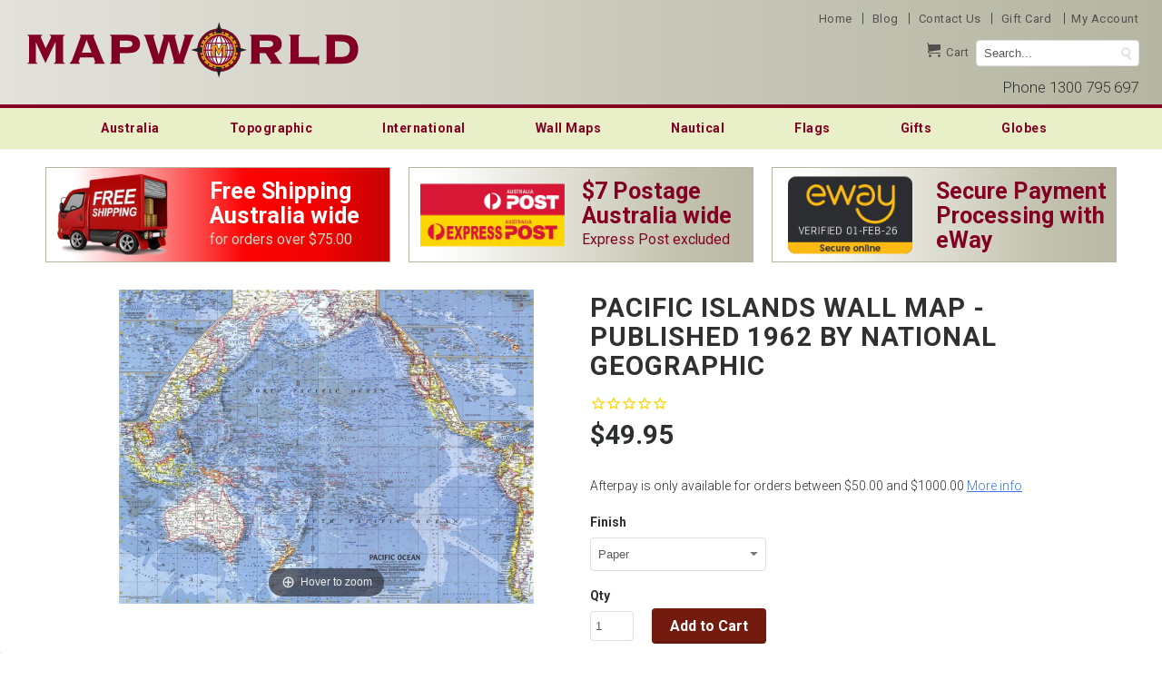

--- FILE ---
content_type: text/html; charset=utf-8
request_url: https://www.mapworld.com.au/products/pacific-islands-published-1962-by-national-geographic
body_size: 33354
content:
<!DOCTYPE html>
<!--[if lt IE 7 ]><html class="ie ie6" lang="en"> <![endif]-->
<!--[if IE 7 ]><html class="ie ie7" lang="en"> <![endif]-->
<!--[if IE 8 ]><html class="ie ie8" lang="en"> <![endif]-->
<!--[if IE 9 ]><html class="ie ie9" lang="en"> <![endif]-->
<!--[if (gte IE 10)|!(IE)]><!--><html lang="en"> <!--<![endif]-->
  <head>
    <meta name="google-site-verification" content="Dne8_c2mteHupBhICg9BY504MDmcfufo24-0Tbmv-f4" />
    <meta name="google-site-verification" content="z2evcf9zHslQ6IkaQVtWLusROVp0ZjBN6BwiOdT9r6A" />
    <meta charset="utf-8">
    <meta http-equiv="cleartype" content="on">
    <meta name="robots" content="index,follow">
    <!--<meta name="format-detection" content="telephone=no">-->
    
    <link rel="canonical" href="https://www.mapworld.com.au/products/pacific-islands-published-1962-by-national-geographic" />


  
  
    
      
      
      
        <meta name="description" content="Pacific Islands Map Published 1962 by National Geographic is available to buy online with FREE super-fast shipping from Mapworld, Australia's largest map shop." />
      
      
    
      
      
        <title>Pacific Islands Map - Published 1962 National Geographic | Mapworld</title>
      
      
      
    
  

    <!-- Custom Fonts -->
    
      <link href="//fonts.googleapis.com/css?family=.|Roboto:light,normal,bold|Roboto:light,normal,bold|Roboto:light,normal,bold|Roboto:light,normal,bold" rel="stylesheet" type="text/css" />
    
    

<meta name="author" content="Mapworld">
<meta property="og:url" content="https://www.mapworld.com.au/products/pacific-islands-published-1962-by-national-geographic">
<meta property="og:site_name" content="Mapworld">


  <meta property="og:type" content="product">
  <meta property="og:title" content="Pacific Islands Wall Map - Published 1962 by National Geographic">
  
    <meta property="og:image" content="http://www.mapworld.com.au/cdn/shop/products/HM19620401-large_grande.jpg?v=1573619159">
    <meta property="og:image:secure_url" content="https://www.mapworld.com.au/cdn/shop/products/HM19620401-large_grande.jpg?v=1573619159">
  
  <meta property="og:price:amount" content="49.95">
  <meta property="og:price:currency" content="AUD">
  
    
    


  <meta property="og:description" content="Pacific Islands — National Geographic Wall Map (1962) Blue worlds stitched by reefs and ridgelines. Published in April 1962, this vivid Pacific Islands wall map blends ocean bathymetry, reef detail, and geographical relief to bring the world’s largest ocean—and its far-flung archipelagos—into crisp focus. With inset ma">




  <meta name="twitter:site" content="@shopify">

<meta name="twitter:card" content="summary">

  <meta name="twitter:title" content="Pacific Islands Wall Map - Published 1962 by National Geographic">
  <meta name="twitter:description" content="Pacific Islands — National Geographic Wall Map (1962) Blue worlds stitched by reefs and ridgelines. Published in April 1962, this vivid Pacific Islands wall map blends ocean bathymetry, reef detail, and geographical relief to bring the world’s largest ocean—and its far-flung archipelagos—into crisp focus. With inset maps of fifty islands and island groups, it was issued alongside a Pacific Ocean map and a feature on New Zealand—made to command a wall and reward close study. More Than a Map – A Testament to an Ocean of Nations This isn’t just wall art—it’s a frame for understanding how seafloor structure, currents, and volcanic arcs shape life across Polynesia, Micronesia, and Melanesia. Clear symbology keeps coastlines, atolls, routes, and capitals legible at a glance. Ideal for educators, sailors, divers, travelers, designers, and collectors, it pairs beautifully with other National Geographic titles of">
  <meta name="twitter:image" content="https://www.mapworld.com.au/cdn/shop/products/HM19620401-large_medium.jpg?v=1573619159">
  <meta name="twitter:image:width" content="240">
  <meta name="twitter:image:height" content="240">

    
    
    <!-- Mobile Specific Metas -->
    <meta name="HandheldFriendly" content="True">
    <meta name="MobileOptimized" content="320">
    <meta name="viewport" content="width=device-width,initial-scale=1">
    
    
    
    <script src="//www.mapworld.com.au/cdn/shop/t/48/assets/magiczoomplus.js?v=62429713980541176701596601867" type="text/javascript"></script>
    <link href="//www.mapworld.com.au/cdn/shop/t/48/assets/magiczoomplus.css?v=50771014850843984231596601866" rel="stylesheet" type="text/css" media="all" />
    
    <link href="//www.mapworld.com.au/cdn/shop/t/48/assets/magiczoomplus.additional.css?v=31745198493585090951596601865" rel="stylesheet" type="text/css" media="all" />
    <script type="text/javascript">
    mzOptions = {
		'zoomWidth':'auto',
		'zoomHeight':'auto',
		'zoomPosition':'right',
		'zoomDistance':15,
		'selectorTrigger':'click',
		'transitionEffect':true,
		'zoomMode':'zoom',
		'zoomOn':'hover',
		'zoomCaption':'off',
		'upscale':false,
		'variableZoom':true,
		'smoothing':true,
		'expand':'window',
		'expandZoomMode':'zoom',
		'expandZoomOn':'click',
		'expandCaption':true,
		'closeOnClickOutside':true,
		'cssClass':'white-bg',
		'hint':'always',
		'textHoverZoomHint':'Hover to zoom',
		'textClickZoomHint':'Click to zoom',
		'textExpandHint':'Click to expand',
		'textBtnClose':'Close',
		'textBtnNext':'Next',
		'textBtnPrev':'Previous',
		'lazyZoom':false,
		'rightClick':false
    }
    mzMobileOptions = {
		'zoomMode':'zoom',
		'textHoverZoomHint':'Touch to zoom',
		'textClickZoomHint':'Double tap to zoom',
		'textExpandHint':'Tap to expand'
    }
    
    </script>
    <script src="//www.mapworld.com.au/cdn/shop/t/48/assets/magiczoomplus.sirv.js?v=24989662920634075541596601868" type="text/javascript"></script>
    

    <!-- Stylesheets for Retina 3.2 -->
    <link href="//www.mapworld.com.au/cdn/shop/t/48/assets/styles.scss.css?v=31842679301177233231763010147" rel="stylesheet" type="text/css" media="all" />
    <!--[if lte IE 9]>
      <link href="//www.mapworld.com.au/cdn/shop/t/48/assets/ie.css?v=16370617434440559491596601895" rel="stylesheet" type="text/css" media="all" />
    <![endif]-->
    <!--<link rel="shortcut icon" type="image/x-icon" href="//www.mapworld.com.au/cdn/shop/t/48/assets/favicon.png?v=51887427456125502381596601845">-->
    <!--<link rel="icon" href="//www.mapworld.com.au/cdn/shop/t/48/assets/pmc_logo_proper-FAVICON.svg?v=177324108855435186221596601878" type="image/svg+xml">-->
    <link rel="apple-touch-icon" sizes="57x57" href="//www.mapworld.com.au/cdn/shop/t/48/assets/apple-touch-icon-57x57.png?v=29042373650609822611596601820">
    <link rel="apple-touch-icon" sizes="60x60" href="//www.mapworld.com.au/cdn/shop/t/48/assets/apple-touch-icon-60x60.png?v=54230601249530762461596601821">
    <link rel="apple-touch-icon" sizes="72x72" href="//www.mapworld.com.au/cdn/shop/t/48/assets/apple-touch-icon-72x72.png?v=8056164697581046951596601821">
    <link rel="apple-touch-icon" sizes="76x76" href="//www.mapworld.com.au/cdn/shop/t/48/assets/apple-touch-icon-76x76.png?v=102846967660140203851596601822">
    <link rel="apple-touch-icon" sizes="114x114" href="//www.mapworld.com.au/cdn/shop/t/48/assets/apple-touch-icon-114x114.png?v=112226296597985690881596601817">
    <link rel="apple-touch-icon" sizes="120x120" href="//www.mapworld.com.au/cdn/shop/t/48/assets/apple-touch-icon-120x120.png?v=12824976023191602531596601818">
    <link rel="apple-touch-icon" sizes="144x144" href="//www.mapworld.com.au/cdn/shop/t/48/assets/apple-touch-icon-144x144.png?v=181651961254162547151596601818">
    <link rel="apple-touch-icon" sizes="152x152" href="//www.mapworld.com.au/cdn/shop/t/48/assets/apple-touch-icon-152x152.png?v=141386575411706122311596601819">
    <link rel="apple-touch-icon" sizes="180x180" href="//www.mapworld.com.au/cdn/shop/t/48/assets/apple-touch-icon-180x180.png?v=175615630761910615521596601820">
    <link rel="icon" type="image/png" href="//www.mapworld.com.au/cdn/shop/t/48/assets/favicon-32x32.png?v=14445418654146332931596601843" sizes="32x32">
    <link rel="icon" type="image/png" href="//www.mapworld.com.au/cdn/shop/t/48/assets/android-chrome-192x192.png?v=150908847700992809441596601814" sizes="192x192">
    <link rel="icon" type="image/png" href="//www.mapworld.com.au/cdn/shop/t/48/assets/favicon-96x96.png?v=108325020835730537341596601843" sizes="96x96">
    <link rel="icon" type="image/png" href="//www.mapworld.com.au/cdn/shop/t/48/assets/favicon-16x16.png?v=70633624846446371531596601842" sizes="16x16">
    <link rel="manifest" href="//www.mapworld.com.au/cdn/shop/t/48/assets/manifest.json?v=76608033849884179301596601870">
    <link rel="mask-icon" href="//www.mapworld.com.au/cdn/shop/t/48/assets/safari-pinned-tab.svg?v=152508207651423645711596601878" color="#5bbad5">
    <!--<link rel="stylesheet" type="text/css" href="https://maxcdn.bootstrapcdn.com/font-awesome/4.6.3/css/font-awesome.min.css" />-->
    <link rel="stylesheet" type="text/css" href="//www.mapworld.com.au/cdn/shop/t/48/assets/font-awesome.min.css?v=180332771838180367111596601848" />
    <meta name="apple-mobile-web-app-title" content="mapworld">
    <meta name="application-name" content="mapworld">
    <meta name="msapplication-TileColor" content="#da532c">
    <meta name="msapplication-TileImage" content="//www.mapworld.com.au/cdn/shop/t/48/assets/mstile-144x144.png?v=77394622312080227321596601871">
    <meta name="theme-color" content="#ffffff">
    <script type="text/javascript" src="//ajax.googleapis.com/ajax/libs/jquery/1.4.2/jquery.min.js"></script>    
    
    <script src="//www.mapworld.com.au/cdn/shop/t/48/assets/app.js?v=14526432377691072611744176239" type="text/javascript"></script>
    
    <script src="//www.mapworld.com.au/cdn/shopifycloud/storefront/assets/themes_support/option_selection-b017cd28.js" type="text/javascript"></script>        
    <script>window.performance && window.performance.mark && window.performance.mark('shopify.content_for_header.start');</script><meta id="shopify-digital-wallet" name="shopify-digital-wallet" content="/715032/digital_wallets/dialog">
<meta name="shopify-checkout-api-token" content="6b88c07fd3ae90e84f4e9de58ca8443f">
<meta id="in-context-paypal-metadata" data-shop-id="715032" data-venmo-supported="false" data-environment="production" data-locale="en_US" data-paypal-v4="true" data-currency="AUD">
<link rel="alternate" type="application/json+oembed" href="https://www.mapworld.com.au/products/pacific-islands-published-1962-by-national-geographic.oembed">
<script async="async" src="/checkouts/internal/preloads.js?locale=en-AU"></script>
<link rel="preconnect" href="https://shop.app" crossorigin="anonymous">
<script async="async" src="https://shop.app/checkouts/internal/preloads.js?locale=en-AU&shop_id=715032" crossorigin="anonymous"></script>
<script id="shopify-features" type="application/json">{"accessToken":"6b88c07fd3ae90e84f4e9de58ca8443f","betas":["rich-media-storefront-analytics"],"domain":"www.mapworld.com.au","predictiveSearch":true,"shopId":715032,"locale":"en"}</script>
<script>var Shopify = Shopify || {};
Shopify.shop = "mapworld.myshopify.com";
Shopify.locale = "en";
Shopify.currency = {"active":"AUD","rate":"1.0"};
Shopify.country = "AU";
Shopify.theme = {"name":"Copy of Original Wider Theme - Pre Cloud.IQ","id":81228791875,"schema_name":null,"schema_version":null,"theme_store_id":null,"role":"main"};
Shopify.theme.handle = "null";
Shopify.theme.style = {"id":null,"handle":null};
Shopify.cdnHost = "www.mapworld.com.au/cdn";
Shopify.routes = Shopify.routes || {};
Shopify.routes.root = "/";</script>
<script type="module">!function(o){(o.Shopify=o.Shopify||{}).modules=!0}(window);</script>
<script>!function(o){function n(){var o=[];function n(){o.push(Array.prototype.slice.apply(arguments))}return n.q=o,n}var t=o.Shopify=o.Shopify||{};t.loadFeatures=n(),t.autoloadFeatures=n()}(window);</script>
<script>
  window.ShopifyPay = window.ShopifyPay || {};
  window.ShopifyPay.apiHost = "shop.app\/pay";
  window.ShopifyPay.redirectState = null;
</script>
<script id="shop-js-analytics" type="application/json">{"pageType":"product"}</script>
<script defer="defer" async type="module" src="//www.mapworld.com.au/cdn/shopifycloud/shop-js/modules/v2/client.init-shop-cart-sync_BN7fPSNr.en.esm.js"></script>
<script defer="defer" async type="module" src="//www.mapworld.com.au/cdn/shopifycloud/shop-js/modules/v2/chunk.common_Cbph3Kss.esm.js"></script>
<script defer="defer" async type="module" src="//www.mapworld.com.au/cdn/shopifycloud/shop-js/modules/v2/chunk.modal_DKumMAJ1.esm.js"></script>
<script type="module">
  await import("//www.mapworld.com.au/cdn/shopifycloud/shop-js/modules/v2/client.init-shop-cart-sync_BN7fPSNr.en.esm.js");
await import("//www.mapworld.com.au/cdn/shopifycloud/shop-js/modules/v2/chunk.common_Cbph3Kss.esm.js");
await import("//www.mapworld.com.au/cdn/shopifycloud/shop-js/modules/v2/chunk.modal_DKumMAJ1.esm.js");

  window.Shopify.SignInWithShop?.initShopCartSync?.({"fedCMEnabled":true,"windoidEnabled":true});

</script>
<script>
  window.Shopify = window.Shopify || {};
  if (!window.Shopify.featureAssets) window.Shopify.featureAssets = {};
  window.Shopify.featureAssets['shop-js'] = {"shop-cart-sync":["modules/v2/client.shop-cart-sync_CJVUk8Jm.en.esm.js","modules/v2/chunk.common_Cbph3Kss.esm.js","modules/v2/chunk.modal_DKumMAJ1.esm.js"],"init-fed-cm":["modules/v2/client.init-fed-cm_7Fvt41F4.en.esm.js","modules/v2/chunk.common_Cbph3Kss.esm.js","modules/v2/chunk.modal_DKumMAJ1.esm.js"],"init-shop-email-lookup-coordinator":["modules/v2/client.init-shop-email-lookup-coordinator_Cc088_bR.en.esm.js","modules/v2/chunk.common_Cbph3Kss.esm.js","modules/v2/chunk.modal_DKumMAJ1.esm.js"],"init-windoid":["modules/v2/client.init-windoid_hPopwJRj.en.esm.js","modules/v2/chunk.common_Cbph3Kss.esm.js","modules/v2/chunk.modal_DKumMAJ1.esm.js"],"shop-button":["modules/v2/client.shop-button_B0jaPSNF.en.esm.js","modules/v2/chunk.common_Cbph3Kss.esm.js","modules/v2/chunk.modal_DKumMAJ1.esm.js"],"shop-cash-offers":["modules/v2/client.shop-cash-offers_DPIskqss.en.esm.js","modules/v2/chunk.common_Cbph3Kss.esm.js","modules/v2/chunk.modal_DKumMAJ1.esm.js"],"shop-toast-manager":["modules/v2/client.shop-toast-manager_CK7RT69O.en.esm.js","modules/v2/chunk.common_Cbph3Kss.esm.js","modules/v2/chunk.modal_DKumMAJ1.esm.js"],"init-shop-cart-sync":["modules/v2/client.init-shop-cart-sync_BN7fPSNr.en.esm.js","modules/v2/chunk.common_Cbph3Kss.esm.js","modules/v2/chunk.modal_DKumMAJ1.esm.js"],"init-customer-accounts-sign-up":["modules/v2/client.init-customer-accounts-sign-up_CfPf4CXf.en.esm.js","modules/v2/client.shop-login-button_DeIztwXF.en.esm.js","modules/v2/chunk.common_Cbph3Kss.esm.js","modules/v2/chunk.modal_DKumMAJ1.esm.js"],"pay-button":["modules/v2/client.pay-button_CgIwFSYN.en.esm.js","modules/v2/chunk.common_Cbph3Kss.esm.js","modules/v2/chunk.modal_DKumMAJ1.esm.js"],"init-customer-accounts":["modules/v2/client.init-customer-accounts_DQ3x16JI.en.esm.js","modules/v2/client.shop-login-button_DeIztwXF.en.esm.js","modules/v2/chunk.common_Cbph3Kss.esm.js","modules/v2/chunk.modal_DKumMAJ1.esm.js"],"avatar":["modules/v2/client.avatar_BTnouDA3.en.esm.js"],"init-shop-for-new-customer-accounts":["modules/v2/client.init-shop-for-new-customer-accounts_CsZy_esa.en.esm.js","modules/v2/client.shop-login-button_DeIztwXF.en.esm.js","modules/v2/chunk.common_Cbph3Kss.esm.js","modules/v2/chunk.modal_DKumMAJ1.esm.js"],"shop-follow-button":["modules/v2/client.shop-follow-button_BRMJjgGd.en.esm.js","modules/v2/chunk.common_Cbph3Kss.esm.js","modules/v2/chunk.modal_DKumMAJ1.esm.js"],"checkout-modal":["modules/v2/client.checkout-modal_B9Drz_yf.en.esm.js","modules/v2/chunk.common_Cbph3Kss.esm.js","modules/v2/chunk.modal_DKumMAJ1.esm.js"],"shop-login-button":["modules/v2/client.shop-login-button_DeIztwXF.en.esm.js","modules/v2/chunk.common_Cbph3Kss.esm.js","modules/v2/chunk.modal_DKumMAJ1.esm.js"],"lead-capture":["modules/v2/client.lead-capture_DXYzFM3R.en.esm.js","modules/v2/chunk.common_Cbph3Kss.esm.js","modules/v2/chunk.modal_DKumMAJ1.esm.js"],"shop-login":["modules/v2/client.shop-login_CA5pJqmO.en.esm.js","modules/v2/chunk.common_Cbph3Kss.esm.js","modules/v2/chunk.modal_DKumMAJ1.esm.js"],"payment-terms":["modules/v2/client.payment-terms_BxzfvcZJ.en.esm.js","modules/v2/chunk.common_Cbph3Kss.esm.js","modules/v2/chunk.modal_DKumMAJ1.esm.js"]};
</script>
<script>(function() {
  var isLoaded = false;
  function asyncLoad() {
    if (isLoaded) return;
    isLoaded = true;
    var urls = ["https:\/\/cdn-stamped-io.azureedge.net\/files\/shopify.min.js?shop=mapworld.myshopify.com","https:\/\/chimpstatic.com\/mcjs-connected\/js\/users\/79160e79cde406a293ec2b60b\/1ad49ee8dabdc8262a5df4d28.js?shop=mapworld.myshopify.com"];
    for (var i = 0; i < urls.length; i++) {
      var s = document.createElement('script');
      s.type = 'text/javascript';
      s.async = true;
      s.src = urls[i];
      var x = document.getElementsByTagName('script')[0];
      x.parentNode.insertBefore(s, x);
    }
  };
  if(window.attachEvent) {
    window.attachEvent('onload', asyncLoad);
  } else {
    window.addEventListener('load', asyncLoad, false);
  }
})();</script>
<script id="__st">var __st={"a":715032,"offset":28800,"reqid":"61d8b5e6-5753-463e-8115-34556155ff4e-1769912834","pageurl":"www.mapworld.com.au\/products\/pacific-islands-published-1962-by-national-geographic","u":"6138036d477a","p":"product","rtyp":"product","rid":4328407728195};</script>
<script>window.ShopifyPaypalV4VisibilityTracking = true;</script>
<script id="captcha-bootstrap">!function(){'use strict';const t='contact',e='account',n='new_comment',o=[[t,t],['blogs',n],['comments',n],[t,'customer']],c=[[e,'customer_login'],[e,'guest_login'],[e,'recover_customer_password'],[e,'create_customer']],r=t=>t.map((([t,e])=>`form[action*='/${t}']:not([data-nocaptcha='true']) input[name='form_type'][value='${e}']`)).join(','),a=t=>()=>t?[...document.querySelectorAll(t)].map((t=>t.form)):[];function s(){const t=[...o],e=r(t);return a(e)}const i='password',u='form_key',d=['recaptcha-v3-token','g-recaptcha-response','h-captcha-response',i],f=()=>{try{return window.sessionStorage}catch{return}},m='__shopify_v',_=t=>t.elements[u];function p(t,e,n=!1){try{const o=window.sessionStorage,c=JSON.parse(o.getItem(e)),{data:r}=function(t){const{data:e,action:n}=t;return t[m]||n?{data:e,action:n}:{data:t,action:n}}(c);for(const[e,n]of Object.entries(r))t.elements[e]&&(t.elements[e].value=n);n&&o.removeItem(e)}catch(o){console.error('form repopulation failed',{error:o})}}const l='form_type',E='cptcha';function T(t){t.dataset[E]=!0}const w=window,h=w.document,L='Shopify',v='ce_forms',y='captcha';let A=!1;((t,e)=>{const n=(g='f06e6c50-85a8-45c8-87d0-21a2b65856fe',I='https://cdn.shopify.com/shopifycloud/storefront-forms-hcaptcha/ce_storefront_forms_captcha_hcaptcha.v1.5.2.iife.js',D={infoText:'Protected by hCaptcha',privacyText:'Privacy',termsText:'Terms'},(t,e,n)=>{const o=w[L][v],c=o.bindForm;if(c)return c(t,g,e,D).then(n);var r;o.q.push([[t,g,e,D],n]),r=I,A||(h.body.append(Object.assign(h.createElement('script'),{id:'captcha-provider',async:!0,src:r})),A=!0)});var g,I,D;w[L]=w[L]||{},w[L][v]=w[L][v]||{},w[L][v].q=[],w[L][y]=w[L][y]||{},w[L][y].protect=function(t,e){n(t,void 0,e),T(t)},Object.freeze(w[L][y]),function(t,e,n,w,h,L){const[v,y,A,g]=function(t,e,n){const i=e?o:[],u=t?c:[],d=[...i,...u],f=r(d),m=r(i),_=r(d.filter((([t,e])=>n.includes(e))));return[a(f),a(m),a(_),s()]}(w,h,L),I=t=>{const e=t.target;return e instanceof HTMLFormElement?e:e&&e.form},D=t=>v().includes(t);t.addEventListener('submit',(t=>{const e=I(t);if(!e)return;const n=D(e)&&!e.dataset.hcaptchaBound&&!e.dataset.recaptchaBound,o=_(e),c=g().includes(e)&&(!o||!o.value);(n||c)&&t.preventDefault(),c&&!n&&(function(t){try{if(!f())return;!function(t){const e=f();if(!e)return;const n=_(t);if(!n)return;const o=n.value;o&&e.removeItem(o)}(t);const e=Array.from(Array(32),(()=>Math.random().toString(36)[2])).join('');!function(t,e){_(t)||t.append(Object.assign(document.createElement('input'),{type:'hidden',name:u})),t.elements[u].value=e}(t,e),function(t,e){const n=f();if(!n)return;const o=[...t.querySelectorAll(`input[type='${i}']`)].map((({name:t})=>t)),c=[...d,...o],r={};for(const[a,s]of new FormData(t).entries())c.includes(a)||(r[a]=s);n.setItem(e,JSON.stringify({[m]:1,action:t.action,data:r}))}(t,e)}catch(e){console.error('failed to persist form',e)}}(e),e.submit())}));const S=(t,e)=>{t&&!t.dataset[E]&&(n(t,e.some((e=>e===t))),T(t))};for(const o of['focusin','change'])t.addEventListener(o,(t=>{const e=I(t);D(e)&&S(e,y())}));const B=e.get('form_key'),M=e.get(l),P=B&&M;t.addEventListener('DOMContentLoaded',(()=>{const t=y();if(P)for(const e of t)e.elements[l].value===M&&p(e,B);[...new Set([...A(),...v().filter((t=>'true'===t.dataset.shopifyCaptcha))])].forEach((e=>S(e,t)))}))}(h,new URLSearchParams(w.location.search),n,t,e,['guest_login'])})(!0,!0)}();</script>
<script integrity="sha256-4kQ18oKyAcykRKYeNunJcIwy7WH5gtpwJnB7kiuLZ1E=" data-source-attribution="shopify.loadfeatures" defer="defer" src="//www.mapworld.com.au/cdn/shopifycloud/storefront/assets/storefront/load_feature-a0a9edcb.js" crossorigin="anonymous"></script>
<script crossorigin="anonymous" defer="defer" src="//www.mapworld.com.au/cdn/shopifycloud/storefront/assets/shopify_pay/storefront-65b4c6d7.js?v=20250812"></script>
<script data-source-attribution="shopify.dynamic_checkout.dynamic.init">var Shopify=Shopify||{};Shopify.PaymentButton=Shopify.PaymentButton||{isStorefrontPortableWallets:!0,init:function(){window.Shopify.PaymentButton.init=function(){};var t=document.createElement("script");t.src="https://www.mapworld.com.au/cdn/shopifycloud/portable-wallets/latest/portable-wallets.en.js",t.type="module",document.head.appendChild(t)}};
</script>
<script data-source-attribution="shopify.dynamic_checkout.buyer_consent">
  function portableWalletsHideBuyerConsent(e){var t=document.getElementById("shopify-buyer-consent"),n=document.getElementById("shopify-subscription-policy-button");t&&n&&(t.classList.add("hidden"),t.setAttribute("aria-hidden","true"),n.removeEventListener("click",e))}function portableWalletsShowBuyerConsent(e){var t=document.getElementById("shopify-buyer-consent"),n=document.getElementById("shopify-subscription-policy-button");t&&n&&(t.classList.remove("hidden"),t.removeAttribute("aria-hidden"),n.addEventListener("click",e))}window.Shopify?.PaymentButton&&(window.Shopify.PaymentButton.hideBuyerConsent=portableWalletsHideBuyerConsent,window.Shopify.PaymentButton.showBuyerConsent=portableWalletsShowBuyerConsent);
</script>
<script data-source-attribution="shopify.dynamic_checkout.cart.bootstrap">document.addEventListener("DOMContentLoaded",(function(){function t(){return document.querySelector("shopify-accelerated-checkout-cart, shopify-accelerated-checkout")}if(t())Shopify.PaymentButton.init();else{new MutationObserver((function(e,n){t()&&(Shopify.PaymentButton.init(),n.disconnect())})).observe(document.body,{childList:!0,subtree:!0})}}));
</script>
<link id="shopify-accelerated-checkout-styles" rel="stylesheet" media="screen" href="https://www.mapworld.com.au/cdn/shopifycloud/portable-wallets/latest/accelerated-checkout-backwards-compat.css" crossorigin="anonymous">
<style id="shopify-accelerated-checkout-cart">
        #shopify-buyer-consent {
  margin-top: 1em;
  display: inline-block;
  width: 100%;
}

#shopify-buyer-consent.hidden {
  display: none;
}

#shopify-subscription-policy-button {
  background: none;
  border: none;
  padding: 0;
  text-decoration: underline;
  font-size: inherit;
  cursor: pointer;
}

#shopify-subscription-policy-button::before {
  box-shadow: none;
}

      </style>

<script>window.performance && window.performance.mark && window.performance.mark('shopify.content_for_header.end');</script>
    <!-- Facebook Pixel Code -->
   <!--  <script>
    !function(f,b,e,v,n,t,s){if(f.fbq)return;n=f.fbq=function(){n.callMethod?
    n.callMethod.apply(n,arguments):n.queue.push(arguments)};if(!f._fbq)f._fbq=n;
    n.push=n;n.loaded=!0;n.version='2.0';n.queue=[];t=b.createElement(e);t.async=!0;
    t.src=v;s=b.getElementsByTagName(e)[0];s.parentNode.insertBefore(t,s)}(window,
    document,'script','https://connect.facebook.net/en_US/fbevents.js');

    fbq('init', '165503800468092');
    fbq('track', "PageView");</script>
    <noscript><img height="1" width="1" style="display:none"
    src="https://www.facebook.com/tr?id=165503800468092&ev=PageView&noscript=1"
    /></noscript> --> 
    <!-- End Facebook Pixel Code --> 
    <!-- Facebook Pixel Code -->
    <script>!function(f,b,e,v,n,t,s){if(f.fbq)return;n=f.fbq=function(){n.callMethod? n.callMethod.apply(n,arguments):n.queue.push(arguments)};if(!f._fbq)f._fbq=n;n.push=n;n.loaded=!0;n.version='2.0';n.queue=[];t=b.createElement(e);t.async=!0;t.src=v;s=b.getElementsByTagName(e)[0];s.parentNode.insertBefore(t,s)}(window,document,'script','https://connect.facebook.net/en_US/fbevents.js');fbq('init','1966622423620680');fbq('track','PageView');</script>
    <noscript><img height="1" width="1"
    src="https://www.facebook.com/tr?id=1966622423620680&ev=PageView
    &noscript=1"/></noscript>
    <!-- End Facebook Pixel Code -->
    <style>
    	.eight.columns.logo.text_left {
    		position: relative;
    	left: 15px
      }
      .eight.columns.nav.mobile_hidden {
          position: relative;
          float: right;
          right: 15px
      }
      .header>.container {
          width: 100%
      }
      .eight.columns.logo.text_left,.eight.columns.nav.mobile_hidden {
          width: 550px;
      }
      @media only screen and (max-width: 1366px) {
          .eight.columns.nav.mobile_hidden {
              position: relative;
              float: right
          }
          .header>.container {
              width: 100%
          }
      }
      
      @media only screen and (max-width: 1199px) and (min-width: 960px) {
          .eight.columns.logo.text_left,.eight.columns.nav.mobile_hidden {
              width: 384px
          }
        
      }
      @media only screen and (max-width: 1028px){
           .eight.columns.logo.text_left,.eight.columns.nav.mobile_hidden {
              width: 346px
          }
           .header_links a.header-list {
              color: #525051 !important;
              font-size: 12px;
              font-weight: bolder;
              padding-right: 5px;
              letter-spacing: 0.5px;
          }
        
      }
      @media only screen and (max-width: 959px) and (min-width: 768px){
         .eight.columns.logo.text_left,.eight.columns.nav.mobile_hidden {
            width: 346px;
        }
        .header_links a.header-list {
            color: #525051 !important;
            font-size: 12px;
            font-weight: bolder;
            padding-right: 5px;
            letter-spacing: 0.5px;
        }
      }
      @media only screen and (max-width: 767px) {
           .eight.columns.logo.text_left,.eight.columns.nav.mobile_hidden {
              width: 300px;
          }
          .eight.columns.logo.text_left {
              width: 300px;
              left: 0
          }
         .header > .container {
              width: 300px;
          }
        .header_links a.header-list {
              color: #525051 !important;
              font-size: 12px;
              font-weight: bolder;
              padding-right: 5px;
              letter-spacing: 0.5px;
          }
          .logo a img {
             /* height: auto!important;*/
             /* width: 95%*/
          }
      }
    </style> 

<script>
    
    
    
    
    var gsf_conversion_data = {page_type : 'product', event : 'view_item', data : {product_data : [{variant_id : 31093807939651, product_id : 4328407728195, name : "Pacific Islands Wall Map - Published 1962 by National Geographic", price : "49.95", currency : "AUD", sku : "", brand : "National Geographic Society", variant : "Paper", category : "Wall Maps", quantity : "0" }], total_price : "49.95", shop_currency : "AUD"}};
    
</script>
<!-- BEGIN app block: shopify://apps/klaviyo-email-marketing-sms/blocks/klaviyo-onsite-embed/2632fe16-c075-4321-a88b-50b567f42507 -->












  <script async src="https://static.klaviyo.com/onsite/js/Y2wjw9/klaviyo.js?company_id=Y2wjw9"></script>
  <script>!function(){if(!window.klaviyo){window._klOnsite=window._klOnsite||[];try{window.klaviyo=new Proxy({},{get:function(n,i){return"push"===i?function(){var n;(n=window._klOnsite).push.apply(n,arguments)}:function(){for(var n=arguments.length,o=new Array(n),w=0;w<n;w++)o[w]=arguments[w];var t="function"==typeof o[o.length-1]?o.pop():void 0,e=new Promise((function(n){window._klOnsite.push([i].concat(o,[function(i){t&&t(i),n(i)}]))}));return e}}})}catch(n){window.klaviyo=window.klaviyo||[],window.klaviyo.push=function(){var n;(n=window._klOnsite).push.apply(n,arguments)}}}}();</script>

  
    <script id="viewed_product">
      if (item == null) {
        var _learnq = _learnq || [];

        var MetafieldReviews = null
        var MetafieldYotpoRating = null
        var MetafieldYotpoCount = null
        var MetafieldLooxRating = null
        var MetafieldLooxCount = null
        var okendoProduct = null
        var okendoProductReviewCount = null
        var okendoProductReviewAverageValue = null
        try {
          // The following fields are used for Customer Hub recently viewed in order to add reviews.
          // This information is not part of __kla_viewed. Instead, it is part of __kla_viewed_reviewed_items
          MetafieldReviews = {};
          MetafieldYotpoRating = null
          MetafieldYotpoCount = null
          MetafieldLooxRating = null
          MetafieldLooxCount = null

          okendoProduct = null
          // If the okendo metafield is not legacy, it will error, which then requires the new json formatted data
          if (okendoProduct && 'error' in okendoProduct) {
            okendoProduct = null
          }
          okendoProductReviewCount = okendoProduct ? okendoProduct.reviewCount : null
          okendoProductReviewAverageValue = okendoProduct ? okendoProduct.reviewAverageValue : null
        } catch (error) {
          console.error('Error in Klaviyo onsite reviews tracking:', error);
        }

        var item = {
          Name: "Pacific Islands Wall Map - Published 1962 by National Geographic",
          ProductID: 4328407728195,
          Categories: ["Vintage National Geographic Maps"],
          ImageURL: "https://www.mapworld.com.au/cdn/shop/products/HM19620401-large_grande.jpg?v=1573619159",
          URL: "https://www.mapworld.com.au/products/pacific-islands-published-1962-by-national-geographic",
          Brand: "National Geographic Society",
          Price: "$49.95",
          Value: "49.95",
          CompareAtPrice: "$0.00"
        };
        _learnq.push(['track', 'Viewed Product', item]);
        _learnq.push(['trackViewedItem', {
          Title: item.Name,
          ItemId: item.ProductID,
          Categories: item.Categories,
          ImageUrl: item.ImageURL,
          Url: item.URL,
          Metadata: {
            Brand: item.Brand,
            Price: item.Price,
            Value: item.Value,
            CompareAtPrice: item.CompareAtPrice
          },
          metafields:{
            reviews: MetafieldReviews,
            yotpo:{
              rating: MetafieldYotpoRating,
              count: MetafieldYotpoCount,
            },
            loox:{
              rating: MetafieldLooxRating,
              count: MetafieldLooxCount,
            },
            okendo: {
              rating: okendoProductReviewAverageValue,
              count: okendoProductReviewCount,
            }
          }
        }]);
      }
    </script>
  




  <script>
    window.klaviyoReviewsProductDesignMode = false
  </script>







<!-- END app block --><link href="https://monorail-edge.shopifysvc.com" rel="dns-prefetch">
<script>(function(){if ("sendBeacon" in navigator && "performance" in window) {try {var session_token_from_headers = performance.getEntriesByType('navigation')[0].serverTiming.find(x => x.name == '_s').description;} catch {var session_token_from_headers = undefined;}var session_cookie_matches = document.cookie.match(/_shopify_s=([^;]*)/);var session_token_from_cookie = session_cookie_matches && session_cookie_matches.length === 2 ? session_cookie_matches[1] : "";var session_token = session_token_from_headers || session_token_from_cookie || "";function handle_abandonment_event(e) {var entries = performance.getEntries().filter(function(entry) {return /monorail-edge.shopifysvc.com/.test(entry.name);});if (!window.abandonment_tracked && entries.length === 0) {window.abandonment_tracked = true;var currentMs = Date.now();var navigation_start = performance.timing.navigationStart;var payload = {shop_id: 715032,url: window.location.href,navigation_start,duration: currentMs - navigation_start,session_token,page_type: "product"};window.navigator.sendBeacon("https://monorail-edge.shopifysvc.com/v1/produce", JSON.stringify({schema_id: "online_store_buyer_site_abandonment/1.1",payload: payload,metadata: {event_created_at_ms: currentMs,event_sent_at_ms: currentMs}}));}}window.addEventListener('pagehide', handle_abandonment_event);}}());</script>
<script id="web-pixels-manager-setup">(function e(e,d,r,n,o){if(void 0===o&&(o={}),!Boolean(null===(a=null===(i=window.Shopify)||void 0===i?void 0:i.analytics)||void 0===a?void 0:a.replayQueue)){var i,a;window.Shopify=window.Shopify||{};var t=window.Shopify;t.analytics=t.analytics||{};var s=t.analytics;s.replayQueue=[],s.publish=function(e,d,r){return s.replayQueue.push([e,d,r]),!0};try{self.performance.mark("wpm:start")}catch(e){}var l=function(){var e={modern:/Edge?\/(1{2}[4-9]|1[2-9]\d|[2-9]\d{2}|\d{4,})\.\d+(\.\d+|)|Firefox\/(1{2}[4-9]|1[2-9]\d|[2-9]\d{2}|\d{4,})\.\d+(\.\d+|)|Chrom(ium|e)\/(9{2}|\d{3,})\.\d+(\.\d+|)|(Maci|X1{2}).+ Version\/(15\.\d+|(1[6-9]|[2-9]\d|\d{3,})\.\d+)([,.]\d+|)( \(\w+\)|)( Mobile\/\w+|) Safari\/|Chrome.+OPR\/(9{2}|\d{3,})\.\d+\.\d+|(CPU[ +]OS|iPhone[ +]OS|CPU[ +]iPhone|CPU IPhone OS|CPU iPad OS)[ +]+(15[._]\d+|(1[6-9]|[2-9]\d|\d{3,})[._]\d+)([._]\d+|)|Android:?[ /-](13[3-9]|1[4-9]\d|[2-9]\d{2}|\d{4,})(\.\d+|)(\.\d+|)|Android.+Firefox\/(13[5-9]|1[4-9]\d|[2-9]\d{2}|\d{4,})\.\d+(\.\d+|)|Android.+Chrom(ium|e)\/(13[3-9]|1[4-9]\d|[2-9]\d{2}|\d{4,})\.\d+(\.\d+|)|SamsungBrowser\/([2-9]\d|\d{3,})\.\d+/,legacy:/Edge?\/(1[6-9]|[2-9]\d|\d{3,})\.\d+(\.\d+|)|Firefox\/(5[4-9]|[6-9]\d|\d{3,})\.\d+(\.\d+|)|Chrom(ium|e)\/(5[1-9]|[6-9]\d|\d{3,})\.\d+(\.\d+|)([\d.]+$|.*Safari\/(?![\d.]+ Edge\/[\d.]+$))|(Maci|X1{2}).+ Version\/(10\.\d+|(1[1-9]|[2-9]\d|\d{3,})\.\d+)([,.]\d+|)( \(\w+\)|)( Mobile\/\w+|) Safari\/|Chrome.+OPR\/(3[89]|[4-9]\d|\d{3,})\.\d+\.\d+|(CPU[ +]OS|iPhone[ +]OS|CPU[ +]iPhone|CPU IPhone OS|CPU iPad OS)[ +]+(10[._]\d+|(1[1-9]|[2-9]\d|\d{3,})[._]\d+)([._]\d+|)|Android:?[ /-](13[3-9]|1[4-9]\d|[2-9]\d{2}|\d{4,})(\.\d+|)(\.\d+|)|Mobile Safari.+OPR\/([89]\d|\d{3,})\.\d+\.\d+|Android.+Firefox\/(13[5-9]|1[4-9]\d|[2-9]\d{2}|\d{4,})\.\d+(\.\d+|)|Android.+Chrom(ium|e)\/(13[3-9]|1[4-9]\d|[2-9]\d{2}|\d{4,})\.\d+(\.\d+|)|Android.+(UC? ?Browser|UCWEB|U3)[ /]?(15\.([5-9]|\d{2,})|(1[6-9]|[2-9]\d|\d{3,})\.\d+)\.\d+|SamsungBrowser\/(5\.\d+|([6-9]|\d{2,})\.\d+)|Android.+MQ{2}Browser\/(14(\.(9|\d{2,})|)|(1[5-9]|[2-9]\d|\d{3,})(\.\d+|))(\.\d+|)|K[Aa][Ii]OS\/(3\.\d+|([4-9]|\d{2,})\.\d+)(\.\d+|)/},d=e.modern,r=e.legacy,n=navigator.userAgent;return n.match(d)?"modern":n.match(r)?"legacy":"unknown"}(),u="modern"===l?"modern":"legacy",c=(null!=n?n:{modern:"",legacy:""})[u],f=function(e){return[e.baseUrl,"/wpm","/b",e.hashVersion,"modern"===e.buildTarget?"m":"l",".js"].join("")}({baseUrl:d,hashVersion:r,buildTarget:u}),m=function(e){var d=e.version,r=e.bundleTarget,n=e.surface,o=e.pageUrl,i=e.monorailEndpoint;return{emit:function(e){var a=e.status,t=e.errorMsg,s=(new Date).getTime(),l=JSON.stringify({metadata:{event_sent_at_ms:s},events:[{schema_id:"web_pixels_manager_load/3.1",payload:{version:d,bundle_target:r,page_url:o,status:a,surface:n,error_msg:t},metadata:{event_created_at_ms:s}}]});if(!i)return console&&console.warn&&console.warn("[Web Pixels Manager] No Monorail endpoint provided, skipping logging."),!1;try{return self.navigator.sendBeacon.bind(self.navigator)(i,l)}catch(e){}var u=new XMLHttpRequest;try{return u.open("POST",i,!0),u.setRequestHeader("Content-Type","text/plain"),u.send(l),!0}catch(e){return console&&console.warn&&console.warn("[Web Pixels Manager] Got an unhandled error while logging to Monorail."),!1}}}}({version:r,bundleTarget:l,surface:e.surface,pageUrl:self.location.href,monorailEndpoint:e.monorailEndpoint});try{o.browserTarget=l,function(e){var d=e.src,r=e.async,n=void 0===r||r,o=e.onload,i=e.onerror,a=e.sri,t=e.scriptDataAttributes,s=void 0===t?{}:t,l=document.createElement("script"),u=document.querySelector("head"),c=document.querySelector("body");if(l.async=n,l.src=d,a&&(l.integrity=a,l.crossOrigin="anonymous"),s)for(var f in s)if(Object.prototype.hasOwnProperty.call(s,f))try{l.dataset[f]=s[f]}catch(e){}if(o&&l.addEventListener("load",o),i&&l.addEventListener("error",i),u)u.appendChild(l);else{if(!c)throw new Error("Did not find a head or body element to append the script");c.appendChild(l)}}({src:f,async:!0,onload:function(){if(!function(){var e,d;return Boolean(null===(d=null===(e=window.Shopify)||void 0===e?void 0:e.analytics)||void 0===d?void 0:d.initialized)}()){var d=window.webPixelsManager.init(e)||void 0;if(d){var r=window.Shopify.analytics;r.replayQueue.forEach((function(e){var r=e[0],n=e[1],o=e[2];d.publishCustomEvent(r,n,o)})),r.replayQueue=[],r.publish=d.publishCustomEvent,r.visitor=d.visitor,r.initialized=!0}}},onerror:function(){return m.emit({status:"failed",errorMsg:"".concat(f," has failed to load")})},sri:function(e){var d=/^sha384-[A-Za-z0-9+/=]+$/;return"string"==typeof e&&d.test(e)}(c)?c:"",scriptDataAttributes:o}),m.emit({status:"loading"})}catch(e){m.emit({status:"failed",errorMsg:(null==e?void 0:e.message)||"Unknown error"})}}})({shopId: 715032,storefrontBaseUrl: "https://www.mapworld.com.au",extensionsBaseUrl: "https://extensions.shopifycdn.com/cdn/shopifycloud/web-pixels-manager",monorailEndpoint: "https://monorail-edge.shopifysvc.com/unstable/produce_batch",surface: "storefront-renderer",enabledBetaFlags: ["2dca8a86"],webPixelsConfigList: [{"id":"1613267136","configuration":"{\"accountID\":\"Y2wjw9\",\"webPixelConfig\":\"eyJlbmFibGVBZGRlZFRvQ2FydEV2ZW50cyI6IHRydWV9\"}","eventPayloadVersion":"v1","runtimeContext":"STRICT","scriptVersion":"524f6c1ee37bacdca7657a665bdca589","type":"APP","apiClientId":123074,"privacyPurposes":["ANALYTICS","MARKETING"],"dataSharingAdjustments":{"protectedCustomerApprovalScopes":["read_customer_address","read_customer_email","read_customer_name","read_customer_personal_data","read_customer_phone"]}},{"id":"570491072","configuration":"{\"config\":\"{\\\"pixel_id\\\":\\\"AW-1010287183\\\",\\\"gtag_events\\\":[{\\\"type\\\":\\\"purchase\\\",\\\"action_label\\\":\\\"AW-1010287183\\\/bRcmCKmdit4ZEM-E3-ED\\\"},{\\\"type\\\":\\\"page_view\\\",\\\"action_label\\\":\\\"AW-1010287183\\\/B_wVCKydit4ZEM-E3-ED\\\"},{\\\"type\\\":\\\"view_item\\\",\\\"action_label\\\":\\\"AW-1010287183\\\/_YJlCK-dit4ZEM-E3-ED\\\"},{\\\"type\\\":\\\"search\\\",\\\"action_label\\\":\\\"AW-1010287183\\\/NBZnCLKdit4ZEM-E3-ED\\\"},{\\\"type\\\":\\\"add_to_cart\\\",\\\"action_label\\\":\\\"AW-1010287183\\\/grjyCLWdit4ZEM-E3-ED\\\"},{\\\"type\\\":\\\"begin_checkout\\\",\\\"action_label\\\":\\\"AW-1010287183\\\/0gL-CLidit4ZEM-E3-ED\\\"},{\\\"type\\\":\\\"add_payment_info\\\",\\\"action_label\\\":\\\"AW-1010287183\\\/VFW4CPedit4ZEM-E3-ED\\\"}],\\\"enable_monitoring_mode\\\":false}\"}","eventPayloadVersion":"v1","runtimeContext":"OPEN","scriptVersion":"b2a88bafab3e21179ed38636efcd8a93","type":"APP","apiClientId":1780363,"privacyPurposes":[],"dataSharingAdjustments":{"protectedCustomerApprovalScopes":["read_customer_address","read_customer_email","read_customer_name","read_customer_personal_data","read_customer_phone"]}},{"id":"142835904","configuration":"{\"pixel_id\":\"461534701493556\",\"pixel_type\":\"facebook_pixel\",\"metaapp_system_user_token\":\"-\"}","eventPayloadVersion":"v1","runtimeContext":"OPEN","scriptVersion":"ca16bc87fe92b6042fbaa3acc2fbdaa6","type":"APP","apiClientId":2329312,"privacyPurposes":["ANALYTICS","MARKETING","SALE_OF_DATA"],"dataSharingAdjustments":{"protectedCustomerApprovalScopes":["read_customer_address","read_customer_email","read_customer_name","read_customer_personal_data","read_customer_phone"]}},{"id":"101515456","eventPayloadVersion":"v1","runtimeContext":"LAX","scriptVersion":"1","type":"CUSTOM","privacyPurposes":["ANALYTICS"],"name":"Google Analytics tag (migrated)"},{"id":"122355904","eventPayloadVersion":"1","runtimeContext":"LAX","scriptVersion":"1","type":"CUSTOM","privacyPurposes":[],"name":"Simprosys Custom Pixel"},{"id":"shopify-app-pixel","configuration":"{}","eventPayloadVersion":"v1","runtimeContext":"STRICT","scriptVersion":"0450","apiClientId":"shopify-pixel","type":"APP","privacyPurposes":["ANALYTICS","MARKETING"]},{"id":"shopify-custom-pixel","eventPayloadVersion":"v1","runtimeContext":"LAX","scriptVersion":"0450","apiClientId":"shopify-pixel","type":"CUSTOM","privacyPurposes":["ANALYTICS","MARKETING"]}],isMerchantRequest: false,initData: {"shop":{"name":"Mapworld","paymentSettings":{"currencyCode":"AUD"},"myshopifyDomain":"mapworld.myshopify.com","countryCode":"AU","storefrontUrl":"https:\/\/www.mapworld.com.au"},"customer":null,"cart":null,"checkout":null,"productVariants":[{"price":{"amount":49.95,"currencyCode":"AUD"},"product":{"title":"Pacific Islands Wall Map - Published 1962 by National Geographic","vendor":"National Geographic Society","id":"4328407728195","untranslatedTitle":"Pacific Islands Wall Map - Published 1962 by National Geographic","url":"\/products\/pacific-islands-published-1962-by-national-geographic","type":"Wall Maps"},"id":"31093807939651","image":{"src":"\/\/www.mapworld.com.au\/cdn\/shop\/products\/HM19620401-large.jpg?v=1573619159"},"sku":"","title":"Paper","untranslatedTitle":"Paper"},{"price":{"amount":69.95,"currencyCode":"AUD"},"product":{"title":"Pacific Islands Wall Map - Published 1962 by National Geographic","vendor":"National Geographic Society","id":"4328407728195","untranslatedTitle":"Pacific Islands Wall Map - Published 1962 by National Geographic","url":"\/products\/pacific-islands-published-1962-by-national-geographic","type":"Wall Maps"},"id":"31093807972419","image":{"src":"\/\/www.mapworld.com.au\/cdn\/shop\/products\/HM19620401-large.jpg?v=1573619159"},"sku":"","title":"Laminated","untranslatedTitle":"Laminated"},{"price":{"amount":199.95,"currencyCode":"AUD"},"product":{"title":"Pacific Islands Wall Map - Published 1962 by National Geographic","vendor":"National Geographic Society","id":"4328407728195","untranslatedTitle":"Pacific Islands Wall Map - Published 1962 by National Geographic","url":"\/products\/pacific-islands-published-1962-by-national-geographic","type":"Wall Maps"},"id":"45551558230208","image":{"src":"\/\/www.mapworld.com.au\/cdn\/shop\/products\/HM19620401-large.jpg?v=1573619159"},"sku":"","title":"Laminated with Hang Rails","untranslatedTitle":"Laminated with Hang Rails"},{"price":{"amount":169.95,"currencyCode":"AUD"},"product":{"title":"Pacific Islands Wall Map - Published 1962 by National Geographic","vendor":"National Geographic Society","id":"4328407728195","untranslatedTitle":"Pacific Islands Wall Map - Published 1962 by National Geographic","url":"\/products\/pacific-islands-published-1962-by-national-geographic","type":"Wall Maps"},"id":"45551558262976","image":{"src":"\/\/www.mapworld.com.au\/cdn\/shop\/products\/HM19620401-large.jpg?v=1573619159"},"sku":"","title":"Canvas","untranslatedTitle":"Canvas"},{"price":{"amount":299.95,"currencyCode":"AUD"},"product":{"title":"Pacific Islands Wall Map - Published 1962 by National Geographic","vendor":"National Geographic Society","id":"4328407728195","untranslatedTitle":"Pacific Islands Wall Map - Published 1962 by National Geographic","url":"\/products\/pacific-islands-published-1962-by-national-geographic","type":"Wall Maps"},"id":"45551558295744","image":{"src":"\/\/www.mapworld.com.au\/cdn\/shop\/products\/HM19620401-large.jpg?v=1573619159"},"sku":"","title":"Canvas with Hang Rails","untranslatedTitle":"Canvas with Hang Rails"}],"purchasingCompany":null},},"https://www.mapworld.com.au/cdn","1d2a099fw23dfb22ep557258f5m7a2edbae",{"modern":"","legacy":""},{"shopId":"715032","storefrontBaseUrl":"https:\/\/www.mapworld.com.au","extensionBaseUrl":"https:\/\/extensions.shopifycdn.com\/cdn\/shopifycloud\/web-pixels-manager","surface":"storefront-renderer","enabledBetaFlags":"[\"2dca8a86\"]","isMerchantRequest":"false","hashVersion":"1d2a099fw23dfb22ep557258f5m7a2edbae","publish":"custom","events":"[[\"page_viewed\",{}],[\"product_viewed\",{\"productVariant\":{\"price\":{\"amount\":49.95,\"currencyCode\":\"AUD\"},\"product\":{\"title\":\"Pacific Islands Wall Map - Published 1962 by National Geographic\",\"vendor\":\"National Geographic Society\",\"id\":\"4328407728195\",\"untranslatedTitle\":\"Pacific Islands Wall Map - Published 1962 by National Geographic\",\"url\":\"\/products\/pacific-islands-published-1962-by-national-geographic\",\"type\":\"Wall Maps\"},\"id\":\"31093807939651\",\"image\":{\"src\":\"\/\/www.mapworld.com.au\/cdn\/shop\/products\/HM19620401-large.jpg?v=1573619159\"},\"sku\":\"\",\"title\":\"Paper\",\"untranslatedTitle\":\"Paper\"}}]]"});</script><script>
  window.ShopifyAnalytics = window.ShopifyAnalytics || {};
  window.ShopifyAnalytics.meta = window.ShopifyAnalytics.meta || {};
  window.ShopifyAnalytics.meta.currency = 'AUD';
  var meta = {"product":{"id":4328407728195,"gid":"gid:\/\/shopify\/Product\/4328407728195","vendor":"National Geographic Society","type":"Wall Maps","handle":"pacific-islands-published-1962-by-national-geographic","variants":[{"id":31093807939651,"price":4995,"name":"Pacific Islands Wall Map - Published 1962 by National Geographic - Paper","public_title":"Paper","sku":""},{"id":31093807972419,"price":6995,"name":"Pacific Islands Wall Map - Published 1962 by National Geographic - Laminated","public_title":"Laminated","sku":""},{"id":45551558230208,"price":19995,"name":"Pacific Islands Wall Map - Published 1962 by National Geographic - Laminated with Hang Rails","public_title":"Laminated with Hang Rails","sku":""},{"id":45551558262976,"price":16995,"name":"Pacific Islands Wall Map - Published 1962 by National Geographic - Canvas","public_title":"Canvas","sku":""},{"id":45551558295744,"price":29995,"name":"Pacific Islands Wall Map - Published 1962 by National Geographic - Canvas with Hang Rails","public_title":"Canvas with Hang Rails","sku":""}],"remote":false},"page":{"pageType":"product","resourceType":"product","resourceId":4328407728195,"requestId":"61d8b5e6-5753-463e-8115-34556155ff4e-1769912834"}};
  for (var attr in meta) {
    window.ShopifyAnalytics.meta[attr] = meta[attr];
  }
</script>
<script class="analytics">
  (function () {
    var customDocumentWrite = function(content) {
      var jquery = null;

      if (window.jQuery) {
        jquery = window.jQuery;
      } else if (window.Checkout && window.Checkout.$) {
        jquery = window.Checkout.$;
      }

      if (jquery) {
        jquery('body').append(content);
      }
    };

    var hasLoggedConversion = function(token) {
      if (token) {
        return document.cookie.indexOf('loggedConversion=' + token) !== -1;
      }
      return false;
    }

    var setCookieIfConversion = function(token) {
      if (token) {
        var twoMonthsFromNow = new Date(Date.now());
        twoMonthsFromNow.setMonth(twoMonthsFromNow.getMonth() + 2);

        document.cookie = 'loggedConversion=' + token + '; expires=' + twoMonthsFromNow;
      }
    }

    var trekkie = window.ShopifyAnalytics.lib = window.trekkie = window.trekkie || [];
    if (trekkie.integrations) {
      return;
    }
    trekkie.methods = [
      'identify',
      'page',
      'ready',
      'track',
      'trackForm',
      'trackLink'
    ];
    trekkie.factory = function(method) {
      return function() {
        var args = Array.prototype.slice.call(arguments);
        args.unshift(method);
        trekkie.push(args);
        return trekkie;
      };
    };
    for (var i = 0; i < trekkie.methods.length; i++) {
      var key = trekkie.methods[i];
      trekkie[key] = trekkie.factory(key);
    }
    trekkie.load = function(config) {
      trekkie.config = config || {};
      trekkie.config.initialDocumentCookie = document.cookie;
      var first = document.getElementsByTagName('script')[0];
      var script = document.createElement('script');
      script.type = 'text/javascript';
      script.onerror = function(e) {
        var scriptFallback = document.createElement('script');
        scriptFallback.type = 'text/javascript';
        scriptFallback.onerror = function(error) {
                var Monorail = {
      produce: function produce(monorailDomain, schemaId, payload) {
        var currentMs = new Date().getTime();
        var event = {
          schema_id: schemaId,
          payload: payload,
          metadata: {
            event_created_at_ms: currentMs,
            event_sent_at_ms: currentMs
          }
        };
        return Monorail.sendRequest("https://" + monorailDomain + "/v1/produce", JSON.stringify(event));
      },
      sendRequest: function sendRequest(endpointUrl, payload) {
        // Try the sendBeacon API
        if (window && window.navigator && typeof window.navigator.sendBeacon === 'function' && typeof window.Blob === 'function' && !Monorail.isIos12()) {
          var blobData = new window.Blob([payload], {
            type: 'text/plain'
          });

          if (window.navigator.sendBeacon(endpointUrl, blobData)) {
            return true;
          } // sendBeacon was not successful

        } // XHR beacon

        var xhr = new XMLHttpRequest();

        try {
          xhr.open('POST', endpointUrl);
          xhr.setRequestHeader('Content-Type', 'text/plain');
          xhr.send(payload);
        } catch (e) {
          console.log(e);
        }

        return false;
      },
      isIos12: function isIos12() {
        return window.navigator.userAgent.lastIndexOf('iPhone; CPU iPhone OS 12_') !== -1 || window.navigator.userAgent.lastIndexOf('iPad; CPU OS 12_') !== -1;
      }
    };
    Monorail.produce('monorail-edge.shopifysvc.com',
      'trekkie_storefront_load_errors/1.1',
      {shop_id: 715032,
      theme_id: 81228791875,
      app_name: "storefront",
      context_url: window.location.href,
      source_url: "//www.mapworld.com.au/cdn/s/trekkie.storefront.c59ea00e0474b293ae6629561379568a2d7c4bba.min.js"});

        };
        scriptFallback.async = true;
        scriptFallback.src = '//www.mapworld.com.au/cdn/s/trekkie.storefront.c59ea00e0474b293ae6629561379568a2d7c4bba.min.js';
        first.parentNode.insertBefore(scriptFallback, first);
      };
      script.async = true;
      script.src = '//www.mapworld.com.au/cdn/s/trekkie.storefront.c59ea00e0474b293ae6629561379568a2d7c4bba.min.js';
      first.parentNode.insertBefore(script, first);
    };
    trekkie.load(
      {"Trekkie":{"appName":"storefront","development":false,"defaultAttributes":{"shopId":715032,"isMerchantRequest":null,"themeId":81228791875,"themeCityHash":"14234199385081432111","contentLanguage":"en","currency":"AUD","eventMetadataId":"8dd2e0f5-1c21-4535-b478-39e51c0da7f7"},"isServerSideCookieWritingEnabled":true,"monorailRegion":"shop_domain","enabledBetaFlags":["65f19447","b5387b81"]},"Session Attribution":{},"S2S":{"facebookCapiEnabled":false,"source":"trekkie-storefront-renderer","apiClientId":580111}}
    );

    var loaded = false;
    trekkie.ready(function() {
      if (loaded) return;
      loaded = true;

      window.ShopifyAnalytics.lib = window.trekkie;

      var originalDocumentWrite = document.write;
      document.write = customDocumentWrite;
      try { window.ShopifyAnalytics.merchantGoogleAnalytics.call(this); } catch(error) {};
      document.write = originalDocumentWrite;

      window.ShopifyAnalytics.lib.page(null,{"pageType":"product","resourceType":"product","resourceId":4328407728195,"requestId":"61d8b5e6-5753-463e-8115-34556155ff4e-1769912834","shopifyEmitted":true});

      var match = window.location.pathname.match(/checkouts\/(.+)\/(thank_you|post_purchase)/)
      var token = match? match[1]: undefined;
      if (!hasLoggedConversion(token)) {
        setCookieIfConversion(token);
        window.ShopifyAnalytics.lib.track("Viewed Product",{"currency":"AUD","variantId":31093807939651,"productId":4328407728195,"productGid":"gid:\/\/shopify\/Product\/4328407728195","name":"Pacific Islands Wall Map - Published 1962 by National Geographic - Paper","price":"49.95","sku":"","brand":"National Geographic Society","variant":"Paper","category":"Wall Maps","nonInteraction":true,"remote":false},undefined,undefined,{"shopifyEmitted":true});
      window.ShopifyAnalytics.lib.track("monorail:\/\/trekkie_storefront_viewed_product\/1.1",{"currency":"AUD","variantId":31093807939651,"productId":4328407728195,"productGid":"gid:\/\/shopify\/Product\/4328407728195","name":"Pacific Islands Wall Map - Published 1962 by National Geographic - Paper","price":"49.95","sku":"","brand":"National Geographic Society","variant":"Paper","category":"Wall Maps","nonInteraction":true,"remote":false,"referer":"https:\/\/www.mapworld.com.au\/products\/pacific-islands-published-1962-by-national-geographic"});
      }
    });


        var eventsListenerScript = document.createElement('script');
        eventsListenerScript.async = true;
        eventsListenerScript.src = "//www.mapworld.com.au/cdn/shopifycloud/storefront/assets/shop_events_listener-3da45d37.js";
        document.getElementsByTagName('head')[0].appendChild(eventsListenerScript);

})();</script>
  <script>
  if (!window.ga || (window.ga && typeof window.ga !== 'function')) {
    window.ga = function ga() {
      (window.ga.q = window.ga.q || []).push(arguments);
      if (window.Shopify && window.Shopify.analytics && typeof window.Shopify.analytics.publish === 'function') {
        window.Shopify.analytics.publish("ga_stub_called", {}, {sendTo: "google_osp_migration"});
      }
      console.error("Shopify's Google Analytics stub called with:", Array.from(arguments), "\nSee https://help.shopify.com/manual/promoting-marketing/pixels/pixel-migration#google for more information.");
    };
    if (window.Shopify && window.Shopify.analytics && typeof window.Shopify.analytics.publish === 'function') {
      window.Shopify.analytics.publish("ga_stub_initialized", {}, {sendTo: "google_osp_migration"});
    }
  }
</script>
<script
  defer
  src="https://www.mapworld.com.au/cdn/shopifycloud/perf-kit/shopify-perf-kit-3.1.0.min.js"
  data-application="storefront-renderer"
  data-shop-id="715032"
  data-render-region="gcp-us-central1"
  data-page-type="product"
  data-theme-instance-id="81228791875"
  data-theme-name=""
  data-theme-version=""
  data-monorail-region="shop_domain"
  data-resource-timing-sampling-rate="10"
  data-shs="true"
  data-shs-beacon="true"
  data-shs-export-with-fetch="true"
  data-shs-logs-sample-rate="1"
  data-shs-beacon-endpoint="https://www.mapworld.com.au/api/collect"
></script>
</head>
  <body class="product">
    <div id="content_wrapper">
      <div id="warning_message">
        <p>Dear valued customer. Please note that our checkout is not supported by old browsers. Please use a recent browser to access all checkout capabilities</p>
      </div>
      <div id="header" class="mm-fixed-top">
        <a href="#nav" class="icon-menu"> <span>Menu</span></a>
        <a href="#cart" class="icon-cart right"> <span>Cart</span></a>
      </div>
      
      <div class="hidden">
        <div id="nav">
          <ul>            	
            
              
                <li ><a href="https://www.mapworld.com.au/collections/australia">Australia</a>
                  <ul>
                    
                      
                        <li ><a href="/collections/4wd-and-camping/">4WD & Camping</a></li>
                      
                    
                      
                        <li ><a href="/collections/australia">National Coverage</a></li>
                      
                    
                      
                        <li ><a href="/collections/new-south-wales">New South Wales</a></li>
                      
                    
                      
                        <li ><a href="/collections/northern-territory">Northern Territory</a></li>
                      
                    
                      
                        <li ><a href="/collections/queensland">Queensland</a></li>
                      
                    
                      
                        <li ><a href="/collections/south-australia">South Australia</a></li>
                      
                    
                      
                        <li ><a href="/collections/tasmania">Tasmania</a></li>
                      
                    
                      
                        <li ><a href="/collections/victoria">Victoria</a></li>
                      
                    
                      
                        <li ><a href="/collections/western-australia">Western Australia</a></li>
                      
                    
                  </ul>
                </li>
              
            
              
                <li ><a href="/collections/nsw-1-25k-topos">Topographic</a>
                  <ul>
                    
                      
                        <li ><a href="/collections/australia-austopo-250k">Australia AUSTopo 250k (2025)</a></li>
                      
                    
                      
                        <li ><a href="/collections/australia-1-50k-geoscience-topographic-maps">Australia 50k Geoscience maps</a></li>
                      
                    
                      
                        <li ><a href="/collections/australia-1-100k-geoscience-topographic-maps">Australia 100k Geoscience maps</a></li>
                      
                    
                      
                        <li ><a href="/collections/australia-1-250k-topographic-maps">Australia 250k Geoscience maps</a></li>
                      
                    
                      
                        <li ><a href="/collections/australia-1-1-million-geoscience-topographic-maps">Australia 1:1m Geoscience maps</a></li>
                      
                    
                      
                        <li ><a href="/collections/new-zealand-50k-maps">New Zealand 50k maps</a></li>
                      
                    
                      
                        <li ><a href="/collections/new-zealand-250k-maps">New Zealand 250k maps</a></li>
                      
                    
                      
                        <li ><a href="/collections/nsw-1-25k-topos">New South Wales 25k maps</a></li>
                      
                    
                      
                        <li ><a href="/collections/nsw-1-50k-topos">New South Wales 50k maps</a></li>
                      
                    
                      
                        <li ><a href="/collections/nsw-1-100k-topos">New South Wales 100k maps</a></li>
                      
                    
                      
                        <li ><a href="/collections/queensland-10k-topographic-maps">Queensland 10k maps</a></li>
                      
                    
                      
                        <li ><a href="/collections/queensland-25k-topographic-maps">Queensland 25k maps</a></li>
                      
                    
                      
                        <li ><a href="/collections/queensland-50k-topographic-maps">Queensland 50k maps</a></li>
                      
                    
                      
                        <li ><a href="/collections/queensland-100k-topographic-maps">Queensland 100k maps</a></li>
                      
                    
                      
                        <li ><a href="/collections/compasses">Compasses</a></li>
                      
                    
                      
                        <li ><a href="/collections/gps">Software</a></li>
                      
                    
                      
                        <li ><a href="/collections/gps">GPS Systems</a></li>
                      
                    
                      
                        <li ><a href="/collections/orienteering">Orienteering</a></li>
                      
                    
                  </ul>
                </li>
              
            
              
                <li ><a href="https://www.mapworld.com.au/collections/international">International</a>
                  <ul>
                    
                      
                        <li ><a href="/collections/africa">Africa</a></li>
                      
                    
                      
                        <li ><a href="/collections/asia">Asia</a></li>
                      
                    
                      
                        <li ><a href="/collections/caribbean">Caribbean</a></li>
                      
                    
                      
                        <li ><a href="/collections/europe">Europe</a></li>
                      
                    
                      
                        <li ><a href="/collections/great-britain-ireland">Great Britain & Ireland</a></li>
                      
                    
                      
                        <li ><a href="/collections/france">France</a></li>
                      
                    
                      
                        <li ><a href="/collections/italy">Italy</a></li>
                      
                    
                      
                        <li ><a href="/collections/spain-portugal-maps-atlases">Spain & Portugal</a></li>
                      
                    
                      
                        <li ><a href="/collections/middle-east">Middle East</a></li>
                      
                    
                      
                        <li ><a href="/collections/new-zealand">New Zealand</a></li>
                      
                    
                      
                        <li ><a href="/collections/north-america">North America</a></li>
                      
                    
                      
                        <li ><a href="/collections/oceania">Oceania</a></li>
                      
                    
                      
                        <li ><a href="/collections/south-america">South America</a></li>
                      
                    
                      
                        <li ><a href="/collections/world">World</a></li>
                      
                    
                  </ul>
                </li>
              
            
              
                <li ><a href="https://www.mapworld.com.au/collections/wall-maps">Wall Maps</a>
                  <ul>
                    
                      
                        <li ><a href="/collections/world-1">World</a></li>
                      
                    
                      
                        <li ><a href="/collections/australasia">Australia & New Zealand</a></li>
                      
                    
                      
                        <li ><a href="/collections/wall-maps-of-countries-regions">Countries, Continents & Regions</a></li>
                      
                    
                      
                        <li ><a href="/collections/historical-wall-maps">Historical</a></li>
                      
                    
                      
                        <li ><a href="/collections/vintage-national-geographic-maps">Vintage National Geographic</a></li>
                      
                    
                      
                        <li ><a href="/collections/australian-capital-territory-wall-maps">Australian Capital Territory</a></li>
                      
                    
                      
                        <li ><a href="/collections/nsw-wall-maps">New South Wales</a></li>
                      
                    
                      
                        <li ><a href="/collections/nt-wall-maps">Northern Territory</a></li>
                      
                    
                      
                        <li ><a href="/collections/qld-wall-maps">Queensland</a></li>
                      
                    
                      
                        <li ><a href="/collections/sa-wall-maps">South Australia</a></li>
                      
                    
                      
                        <li ><a href="/collections/tas-wall-maps">Tasmania</a></li>
                      
                    
                      
                        <li ><a href="/collections/vic-wall-maps">Victoria</a></li>
                      
                    
                      
                        <li ><a href="/collections/wa-wall-maps">Western Australia</a></li>
                      
                    
                      
                        <li ><a href="/collections/celestial">Celestial</a></li>
                      
                    
                      
                        <li ><a href="/collections/educational-products">Children's</a></li>
                      
                    
                      
                        <li ><a href="/collections/mining-and-resources">Mining & Resources</a></li>
                      
                    
                      
                        <li ><a href="/collections/wine-maps">Wine Maps</a></li>
                      
                    
                      
                        <li ><a href="/collections/healthcare">Healthcare</a></li>
                      
                    
                      
                        <li ><a href="/collections/postcode-maps">Postcode Maps</a></li>
                      
                    
                      
                        <li ><a href="/collections/electoral-maps">Electoral Maps</a></li>
                      
                    
                  </ul>
                </li>
              
            
              
                <li ><a href="http://www.mapworld.com.au/collections/marine-charts-accessories">Nautical</a>
                  <ul>
                    
                      
                        <li ><a href="/collections/cruising-guides">Cruising Guides</a></li>
                      
                    
                      
                        <li ><a href="/collections/clocks-barometers">Clocks & Barometers</a></li>
                      
                    
                      
                        <li ><a href="/collections/compasses">Compasses</a></li>
                      
                    
                      
                        <li ><a href="/collections/navigational-equipment">Navigational Equipment</a></li>
                      
                    
                      
                        <li ><a href="/collections/binoculars">Binoculars</a></li>
                      
                    
                      
                        <li ><a href="/collections/historical-charts">Historical Charts</a></li>
                      
                    
                      
                        <li ><a href="/collections/dpi-charts-for-western-australia">WA Inshore Charts</a></li>
                      
                    
                      
                        <li ><a href="/collections/new-south-wales-aus-charts">Charts - NSW</a></li>
                      
                    
                      
                        <li ><a href="/collections/northern-territory-aus-charts">Charts - NT</a></li>
                      
                    
                      
                        <li ><a href="/collections/queensland-aus-charts">Charts - QLD</a></li>
                      
                    
                      
                        <li ><a href="/collections/south-australia-aus-charts">Charts - SA</a></li>
                      
                    
                      
                        <li ><a href="/collections/tasmania-aus-charts">Charts - TAS</a></li>
                      
                    
                      
                        <li ><a href="/collections/victoria-aus-charts">Charts - VIC</a></li>
                      
                    
                      
                        <li ><a href="/collections/western-australia-aus-charts">Charts - WA</a></li>
                      
                    
                      
                        <li ><a href="/collections/tide-tables-accessories">Digital Charts & Tide Tables</a></li>
                      
                    
                  </ul>
                </li>
              
            
              
                <li ><a href="https://www.mapworld.com.au/collections/flags-1">Flags</a>
                  <ul>
                    
                      
                        <li ><a href="https://www.mapworld.com.au/collections/australian-flag-sets-banners">Australian Flag Sets & Banners</a></li>
                      
                    
                      
                        <li ><a href="/collections/bunting">Flag Bunting</a></li>
                      
                    
                      
                        <li ><a href="/collections/flag-handwavers">Handwavers</a></li>
                      
                    
                      
                        <li ><a href="/collections/australian-national-flag">Australian National Flags</a></li>
                      
                    
                      
                        <li ><a href="/collections/aboriginal-flag">Aboriginal Flags</a></li>
                      
                    
                      
                        <li ><a href="/collections/torres-strait-islander-flag">Torres Strait Islander Flags</a></li>
                      
                    
                      
                        <li ><a href="/collections/international-flags">International Flags</a></li>
                      
                    
                      
                        <li ><a href="/collections/flagpoles-accessories">Flagpoles & Accessories</a></li>
                      
                    
                      
                        <li ><a href="/collections/australian-capital-territory-flags">Australian Capital Territory Flags</a></li>
                      
                    
                      
                        <li ><a href="/collections/new-south-wales-state-flags">New South Wales Flags</a></li>
                      
                    
                      
                        <li ><a href="/collections/northern-territory-flags">Northern Territory Flags</a></li>
                      
                    
                      
                        <li ><a href="/collections/queensland-state-flags">Queensland Flags</a></li>
                      
                    
                      
                        <li ><a href="/collections/south-australian-state-flags">South Australia Flags</a></li>
                      
                    
                      
                        <li ><a href="/collections/tasmanian-state-flags">Tasmania Flags</a></li>
                      
                    
                      
                        <li ><a href="/collections/victorian-state-flags">Victoria Flags</a></li>
                      
                    
                      
                        <li ><a href="/collections/western-australia-state-flags">Western Australia Flags</a></li>
                      
                    
                  </ul>
                </li>
              
            
              
                <li ><a href="/collections/gifts">Gifts</a>
                  <ul>
                    
                      
                        <li ><a href="/collections/prints">Art</a></li>
                      
                    
                      
                        <li ><a href="/collections/vintage-travel-posters">Vintage Travel Posters</a></li>
                      
                    
                      
                        <li ><a href="/collections/historical-charts">Historical Charts</a></li>
                      
                    
                      
                        <li ><a href="/collections/historical-wall-maps">Historical Maps</a></li>
                      
                    
                      
                        <li ><a href="/collections/vintage-national-geographic-maps">Vintage National Geographic </a></li>
                      
                    
                      
                        <li ><a href="/collections/scratch-marvellous-and-awesome-maps">Scratch & Marvellous Maps</a></li>
                      
                    
                      
                        <li ><a href="/collections/puzzles">Puzzles</a></li>
                      
                    
                      
                        <li ><a href="/collections/gifts">Antique Prints & Gifts</a></li>
                      
                    
                      
                        <li ><a href="/collections/geochron-timepiece">Geochron World Clocks</a></li>
                      
                    
                  </ul>
                </li>
              
            
              
                <li ><a href="https://www.mapworld.com.au/collections/globes">Globes</a>
                  <ul>
                    
                      
                        <li ><a href="/collections/globes">Desktop</a></li>
                      
                    
                      
                        <li ><a href="/collections/floor-standing-globes">Floor Standing</a></li>
                      
                    
                      
                        <li ><a href="/collections/atmosphere-globes">Atmosphere</a></li>
                      
                    
                      
                        <li ><a href="/collections/replogle-globes">Replogle</a></li>
                      
                    
                      
                        <li ><a href="/collections/illuminated-globes">Iluminated</a></li>
                      
                    
                      
                        <li ><a href="/collections/designer-globes">Designer</a></li>
                      
                    
                  </ul>
                </li>
              
            
            <li>
              <a href="/pages/locations">Contact Us</a>
            </li>
            
              
                <li>
                  <a href="/account/login" id="customer_login_link">My Account</a>
                </li>
              
            
          </ul>
        </div> 
          
        <form action="/checkout" method="post" id="cart">
          <ul data-money-format="<span class=money>${{amount}}</span>" data-shop-currency="AUD" data-shop-name="Mapworld">
            <li class="mm-subtitle"><a class="mm-subclose continue" href="#cart">Continue Shopping</a></li>

            
              <li class="mm-label empty_cart"><a href="/cart">Your Cart is Empty</a></li>
            
          </ul>
        </form>
      </div>

      <div class="header  header_bar">
        

        <div class="container"> 
          <div class="eight columns logo text_left">
            <a href="https://www.mapworld.com.au" title="Mapworld">
              
                <!--<img src="//www.mapworld.com.au/cdn/shop/t/48/assets/logo.png?v=61963078236368795921596601859" alt="Mapworld" data-src="//www.mapworld.com.au/cdn/shop/t/48/assets/logo.png?v=61963078236368795921596601859"  />-->
              	<img src="//www.mapworld.com.au/cdn/shop/t/48/assets/mwo_logo.svg?v=167505657863503550521596601874" alt="Mapworld" data-src="//www.mapworld.com.au/cdn/shop/t/48/assets/mwo_logo.svg?v=167505657863503550521596601874"  />
              
            </a>
          </div>

          <div class="eight columns nav mobile_hidden">
            <div class="header_links">
            <a class="header-list" href="/">Home</a>|&nbsp;&nbsp;
                <a class="header-list" href="https://www.mapworld.com.au/blogs/news/">Blog</a>|&nbsp;&nbsp;
                <a class="header-list" href="/pages/locations">Contact Us</a>|&nbsp;&nbsp;
                <a class="header-list" href="/products/gift-card">Gift Card</a>
                |&nbsp;&nbsp;<a class="header-list" href="/account">My Account</a>
            </div>
              <!--
            <ul class="header_links">
              
                
                  <li><a href="/" class="top-link ">Home</a></li>
                
              
                
                  <li><a href="https://www.mapworld.com.au/blogs/news/" class="top-link ">Blog</a></li>
                
              
                
                  <li><a href="/pages/locations" class="top-link ">Contact Us</a></li>
                
              
                
                  <li><a href="/products/gift-card" class="top-link ">Gift Card</a></li>
                
              
            
              
              
                <li>
                  <a href="/account" title="My Account " class="">My Account</a>
                </li>
              
              
              
            </ul>-->
            <div class="align_right">
              
              <div class="cart_items_header">
              <!--<a href="/cart">Cart: 0 Items</a>-->
              <a href="#cart" class="icon-cart right"> <span>Cart</span></a>
              </div>
                <div class="search_form_header">
              <form action="/search" method="get">
                <input type="text" name="q" id="q" class="search-field" value="Search..." onfocus="if(this.value==this.defaultValue) this.value='';">
                <input type="image" src="//cdn.shopify.com/s/files/1/0071/5032/t/1/assets/icon-search.gif?7547413384532957823" class="search-button" name="search-button" onclick="if( this.value == 'Search...' ) {this.value = '';};" id="seek">
               </form>
              </div>
               
            </div>
            <div class="align_right header_phone">
              Phone 1300 795 697
            </div>
          </div>
          
            <!--<a href="/search" title="Search" class="icon-search" id="search-toggle"></a>-->
         
        </div>
        <!-- main menu block -->
        <div class="main_menu_block mobile_hidden">
          	<div class="container nav center">
            	<ul class="menu">
					
                

                  
                  
                  
                  

                  <li><a href="https://www.mapworld.com.au/collections/australia" class="sub-menu  ">Australia                     
                   
                    <span class="arrow">▾</span>
                    
                    <i class="mw-arrowdown"></i>
                    <!--<i class="fa fa-angle-down"></i>-->
                    </a> 
                     
                    <div class="dropdown ">
                      <ul>
                        
                        
                        
                          
                          <li><a href="/collections/4wd-and-camping/">4WD & Camping</a></li>
                          

                          
                        
                          
                          <li><a href="/collections/australia">National Coverage</a></li>
                          

                          
                        
                          
                          <li><a href="/collections/new-south-wales">New South Wales</a></li>
                          

                          
                        
                          
                          <li><a href="/collections/northern-territory">Northern Territory</a></li>
                          

                          
                        
                          
                          <li><a href="/collections/queensland">Queensland</a></li>
                          

                          
                        
                          
                          <li><a href="/collections/south-australia">South Australia</a></li>
                          

                          
                        
                          
                          <li><a href="/collections/tasmania">Tasmania</a></li>
                          

                          
                        
                          
                          <li><a href="/collections/victoria">Victoria</a></li>
                          

                          
                        
                          
                          <li><a href="/collections/western-australia">Western Australia</a></li>
                          

                          
                        
                      </ul>
                    </div>
                    
                  </li>
                
              
                

                  
                  
                  
                  

                  <li><a href="/collections/nsw-1-25k-topos" class="sub-menu  ">Topographic                     
                   
                    <span class="arrow">▾</span>
                    
                    <i class="mw-arrowdown"></i>
                    <!--<i class="fa fa-angle-down"></i>-->
                    </a> 
                     
                    <div class="dropdown ">
                      <ul>
                        
                        
                        
                          
                          <li><a href="/collections/australia-austopo-250k">Australia AUSTopo 250k (2025)</a></li>
                          

                          
                        
                          
                          <li><a href="/collections/australia-1-50k-geoscience-topographic-maps">Australia 50k Geoscience maps</a></li>
                          

                          
                        
                          
                          <li><a href="/collections/australia-1-100k-geoscience-topographic-maps">Australia 100k Geoscience maps</a></li>
                          

                          
                        
                          
                          <li><a href="/collections/australia-1-250k-topographic-maps">Australia 250k Geoscience maps</a></li>
                          

                          
                        
                          
                          <li><a href="/collections/australia-1-1-million-geoscience-topographic-maps">Australia 1:1m Geoscience maps</a></li>
                          

                          
                        
                          
                          <li><a href="/collections/new-zealand-50k-maps">New Zealand 50k maps</a></li>
                          

                          
                        
                          
                          <li><a href="/collections/new-zealand-250k-maps">New Zealand 250k maps</a></li>
                          

                          
                        
                          
                          <li><a href="/collections/nsw-1-25k-topos">New South Wales 25k maps</a></li>
                          

                          
                        
                          
                          <li><a href="/collections/nsw-1-50k-topos">New South Wales 50k maps</a></li>
                          

                          
                        
                          
                          <li><a href="/collections/nsw-1-100k-topos">New South Wales 100k maps</a></li>
                          

                          
                        
                          
                          <li><a href="/collections/queensland-10k-topographic-maps">Queensland 10k maps</a></li>
                          

                          
                        
                          
                          <li><a href="/collections/queensland-25k-topographic-maps">Queensland 25k maps</a></li>
                          

                          
                        
                          
                          <li><a href="/collections/queensland-50k-topographic-maps">Queensland 50k maps</a></li>
                          

                          
                        
                          
                          <li><a href="/collections/queensland-100k-topographic-maps">Queensland 100k maps</a></li>
                          

                          
                        
                          
                          <li><a href="/collections/compasses">Compasses</a></li>
                          

                          
                        
                          
                          <li><a href="/collections/gps">Software</a></li>
                          

                          
                        
                          
                          <li><a href="/collections/gps">GPS Systems</a></li>
                          

                          
                        
                          
                          <li><a href="/collections/orienteering">Orienteering</a></li>
                          

                          
                        
                      </ul>
                    </div>
                    
                  </li>
                
              
                

                  
                  
                  
                  

                  <li><a href="https://www.mapworld.com.au/collections/international" class="sub-menu  ">International                     
                   
                    <span class="arrow">▾</span>
                    
                    <i class="mw-arrowdown"></i>
                    <!--<i class="fa fa-angle-down"></i>-->
                    </a> 
                     
                    <div class="dropdown ">
                      <ul>
                        
                        
                        
                          
                          <li><a href="/collections/africa">Africa</a></li>
                          

                          
                        
                          
                          <li><a href="/collections/asia">Asia</a></li>
                          

                          
                        
                          
                          <li><a href="/collections/caribbean">Caribbean</a></li>
                          

                          
                        
                          
                          <li><a href="/collections/europe">Europe</a></li>
                          

                          
                        
                          
                          <li><a href="/collections/great-britain-ireland">Great Britain & Ireland</a></li>
                          

                          
                        
                          
                          <li><a href="/collections/france">France</a></li>
                          

                          
                        
                          
                          <li><a href="/collections/italy">Italy</a></li>
                          

                          
                        
                          
                          <li><a href="/collections/spain-portugal-maps-atlases">Spain & Portugal</a></li>
                          

                          
                        
                          
                          <li><a href="/collections/middle-east">Middle East</a></li>
                          

                          
                        
                          
                          <li><a href="/collections/new-zealand">New Zealand</a></li>
                          

                          
                        
                          
                          <li><a href="/collections/north-america">North America</a></li>
                          

                          
                        
                          
                          <li><a href="/collections/oceania">Oceania</a></li>
                          

                          
                        
                          
                          <li><a href="/collections/south-america">South America</a></li>
                          

                          
                        
                          
                          <li><a href="/collections/world">World</a></li>
                          

                          
                        
                      </ul>
                    </div>
                    
                  </li>
                
              
                

                  
                  
                  
                  

                  <li><a href="https://www.mapworld.com.au/collections/wall-maps" class="sub-menu  ">Wall Maps                     
                   
                    <span class="arrow">▾</span>
                    
                    <i class="mw-arrowdown"></i>
                    <!--<i class="fa fa-angle-down"></i>-->
                    </a> 
                     
                    <div class="dropdown dropdown-wide">
                      <ul>
                        
                        
                        
                          
                          <li><a href="/collections/world-1">World</a></li>
                          

                          
                        
                          
                          <li><a href="/collections/australasia">Australia & New Zealand</a></li>
                          

                          
                        
                          
                          <li><a href="/collections/wall-maps-of-countries-regions">Countries, Continents & Regions</a></li>
                          

                          
                        
                          
                          <li><a href="/collections/historical-wall-maps">Historical</a></li>
                          

                          
                        
                          
                          <li><a href="/collections/vintage-national-geographic-maps">Vintage National Geographic</a></li>
                          

                          
                        
                          
                          <li><a href="/collections/australian-capital-territory-wall-maps">Australian Capital Territory</a></li>
                          

                          
                        
                          
                          <li><a href="/collections/nsw-wall-maps">New South Wales</a></li>
                          

                          
                        
                          
                          <li><a href="/collections/nt-wall-maps">Northern Territory</a></li>
                          

                          
                        
                          
                          <li><a href="/collections/qld-wall-maps">Queensland</a></li>
                          

                          
                        
                          
                          <li><a href="/collections/sa-wall-maps">South Australia</a></li>
                          

                          
                        
                          
                          <li><a href="/collections/tas-wall-maps">Tasmania</a></li>
                          

                          
                        
                          
                          <li><a href="/collections/vic-wall-maps">Victoria</a></li>
                          

                          
                        
                          
                          <li><a href="/collections/wa-wall-maps">Western Australia</a></li>
                          

                          
                        
                          
                          <li><a href="/collections/celestial">Celestial</a></li>
                          

                          
                        
                          
                          <li><a href="/collections/educational-products">Children's</a></li>
                          

                          
                        
                          
                          <li><a href="/collections/mining-and-resources">Mining & Resources</a></li>
                          

                          
                        
                          
                          <li><a href="/collections/wine-maps">Wine Maps</a></li>
                          

                          
                        
                          
                          <li><a href="/collections/healthcare">Healthcare</a></li>
                          

                          
                        
                          
                          <li><a href="/collections/postcode-maps">Postcode Maps</a></li>
                          

                          
                        
                          
                          <li><a href="/collections/electoral-maps">Electoral Maps</a></li>
                          

                          
                            
                            </ul>
                            <ul>
                          
                        
                      </ul>
                    </div>
                    
                  </li>
                
              
                

                  
                  
                  
                  

                  <li><a href="http://www.mapworld.com.au/collections/marine-charts-accessories" class="sub-menu  ">Nautical                     
                   
                    <span class="arrow">▾</span>
                    
                    <i class="mw-arrowdown"></i>
                    <!--<i class="fa fa-angle-down"></i>-->
                    </a> 
                     
                    <div class="dropdown ">
                      <ul>
                        
                        
                        
                          
                          <li><a href="/collections/cruising-guides">Cruising Guides</a></li>
                          

                          
                        
                          
                          <li><a href="/collections/clocks-barometers">Clocks & Barometers</a></li>
                          

                          
                        
                          
                          <li><a href="/collections/compasses">Compasses</a></li>
                          

                          
                        
                          
                          <li><a href="/collections/navigational-equipment">Navigational Equipment</a></li>
                          

                          
                        
                          
                          <li><a href="/collections/binoculars">Binoculars</a></li>
                          

                          
                        
                          
                          <li><a href="/collections/historical-charts">Historical Charts</a></li>
                          

                          
                        
                          
                          <li><a href="/collections/dpi-charts-for-western-australia">WA Inshore Charts</a></li>
                          

                          
                        
                          
                          <li><a href="/collections/new-south-wales-aus-charts">Charts - NSW</a></li>
                          

                          
                        
                          
                          <li><a href="/collections/northern-territory-aus-charts">Charts - NT</a></li>
                          

                          
                        
                          
                          <li><a href="/collections/queensland-aus-charts">Charts - QLD</a></li>
                          

                          
                        
                          
                          <li><a href="/collections/south-australia-aus-charts">Charts - SA</a></li>
                          

                          
                        
                          
                          <li><a href="/collections/tasmania-aus-charts">Charts - TAS</a></li>
                          

                          
                        
                          
                          <li><a href="/collections/victoria-aus-charts">Charts - VIC</a></li>
                          

                          
                        
                          
                          <li><a href="/collections/western-australia-aus-charts">Charts - WA</a></li>
                          

                          
                        
                          
                          <li><a href="/collections/tide-tables-accessories">Digital Charts & Tide Tables</a></li>
                          

                          
                        
                      </ul>
                    </div>
                    
                  </li>
                
              
                

                  
                  
                  
                  

                  <li><a href="https://www.mapworld.com.au/collections/flags-1" class="sub-menu  ">Flags                     
                   
                    <span class="arrow">▾</span>
                    
                    <i class="mw-arrowdown"></i>
                    <!--<i class="fa fa-angle-down"></i>-->
                    </a> 
                     
                    <div class="dropdown ">
                      <ul>
                        
                        
                        
                          
                          <li><a href="https://www.mapworld.com.au/collections/australian-flag-sets-banners">Australian Flag Sets & Banners</a></li>
                          

                          
                        
                          
                          <li><a href="/collections/bunting">Flag Bunting</a></li>
                          

                          
                        
                          
                          <li><a href="/collections/flag-handwavers">Handwavers</a></li>
                          

                          
                        
                          
                          <li><a href="/collections/australian-national-flag">Australian National Flags</a></li>
                          

                          
                        
                          
                          <li><a href="/collections/aboriginal-flag">Aboriginal Flags</a></li>
                          

                          
                        
                          
                          <li><a href="/collections/torres-strait-islander-flag">Torres Strait Islander Flags</a></li>
                          

                          
                        
                          
                          <li><a href="/collections/international-flags">International Flags</a></li>
                          

                          
                        
                          
                          <li><a href="/collections/flagpoles-accessories">Flagpoles & Accessories</a></li>
                          

                          
                        
                          
                          <li><a href="/collections/australian-capital-territory-flags">Australian Capital Territory Flags</a></li>
                          

                          
                        
                          
                          <li><a href="/collections/new-south-wales-state-flags">New South Wales Flags</a></li>
                          

                          
                        
                          
                          <li><a href="/collections/northern-territory-flags">Northern Territory Flags</a></li>
                          

                          
                        
                          
                          <li><a href="/collections/queensland-state-flags">Queensland Flags</a></li>
                          

                          
                        
                          
                          <li><a href="/collections/south-australian-state-flags">South Australia Flags</a></li>
                          

                          
                        
                          
                          <li><a href="/collections/tasmanian-state-flags">Tasmania Flags</a></li>
                          

                          
                        
                          
                          <li><a href="/collections/victorian-state-flags">Victoria Flags</a></li>
                          

                          
                        
                          
                          <li><a href="/collections/western-australia-state-flags">Western Australia Flags</a></li>
                          

                          
                        
                      </ul>
                    </div>
                    
                  </li>
                
              
                

                  
                  
                  
                  

                  <li><a href="/collections/gifts" class="sub-menu  ">Gifts                     
                   
                    <span class="arrow">▾</span>
                    
                    <i class="mw-arrowdown"></i>
                    <!--<i class="fa fa-angle-down"></i>-->
                    </a> 
                     
                    <div class="dropdown ">
                      <ul>
                        
                        
                        
                          
                          <li><a href="/collections/prints">Art</a></li>
                          

                          
                        
                          
                          <li><a href="/collections/vintage-travel-posters">Vintage Travel Posters</a></li>
                          

                          
                        
                          
                          <li><a href="/collections/historical-charts">Historical Charts</a></li>
                          

                          
                        
                          
                          <li><a href="/collections/historical-wall-maps">Historical Maps</a></li>
                          

                          
                        
                          
                          <li><a href="/collections/vintage-national-geographic-maps">Vintage National Geographic </a></li>
                          

                          
                        
                          
                          <li><a href="/collections/scratch-marvellous-and-awesome-maps">Scratch & Marvellous Maps</a></li>
                          

                          
                        
                          
                          <li><a href="/collections/puzzles">Puzzles</a></li>
                          

                          
                        
                          
                          <li><a href="/collections/gifts">Antique Prints & Gifts</a></li>
                          

                          
                        
                          
                          <li><a href="/collections/geochron-timepiece">Geochron World Clocks</a></li>
                          

                          
                        
                      </ul>
                    </div>
                    
                  </li>
                
              
                

                  
                  
                  
                  

                  <li><a href="https://www.mapworld.com.au/collections/globes" class="sub-menu  ">Globes                     
                   
                    <span class="arrow">▾</span>
                    
                    <i class="mw-arrowdown"></i>
                    <!--<i class="fa fa-angle-down"></i>-->
                    </a> 
                     
                    <div class="dropdown ">
                      <ul>
                        
                        
                        
                          
                          <li><a href="/collections/globes">Desktop</a></li>
                          

                          
                        
                          
                          <li><a href="/collections/floor-standing-globes">Floor Standing</a></li>
                          

                          
                        
                          
                          <li><a href="/collections/atmosphere-globes">Atmosphere</a></li>
                          

                          
                        
                          
                          <li><a href="/collections/replogle-globes">Replogle</a></li>
                          

                          
                        
                          
                          <li><a href="/collections/illuminated-globes">Iluminated</a></li>
                          

                          
                        
                          
                          <li><a href="/collections/designer-globes">Designer</a></li>
                          

                          
                        
                      </ul>
                    </div>
                    
                  </li>
                
              

                </ul>  
          	</div>
        </div>
        <!-- end main menu block -->
      </div>
		
      <div>
      
        <div class="container main content"> 
      

      

      
        <!-- bold-product.liquid -->


                     <script>    var bold_hidden_variants = {};    var bold_hidden_options = {};    var bold_option_clean_names = {};    var bold_product_json = {};  </script>    <div class='bold-hidden' style='display:none' id='variant_html_31093807939651'></div>    <div class='bold-hidden' style='display:none' id='variant_html_31093807972419'></div>    <div class='bold-hidden' style='display:none' id='variant_html_45551558230208'></div>    <div class='bold-hidden' style='display:none' id='variant_html_45551558262976'></div>    <div class='bold-hidden' style='display:none' id='variant_html_45551558295744'></div>     <!-- bold-hidden-variants.liquid --><script class="bold-remove-on-load">  if(typeof(Bold) !== 'object')    var Bold = {};    if(typeof(Bold.base_variant) !== 'object')    Bold.base_variant = {};                if(typeof(Bold.csp_gold_variant) !== 'object')      Bold.csp_gold_variant = {};        if(typeof(Bold.csp_platinum_variant) !== 'object')      Bold.csp_platinum_variant = {};           if(typeof(Bold.inventory_lookup) !== 'object')    Bold.inventory_lookup = {};        Bold.base_variant[31093807939651] = { id: 31093807939651, price: 4995 };                    Bold.csp_gold_variant[31093807939651] = { id: 31093807939651, price: 4995 };        Bold.csp_platinum_variant[31093807939651] = { id: 31093807939651, price: 4995 };             Bold.inventory_lookup[31093807939651] = { inventory_management: '', inventory_policy: 'deny', inventory_quantity: 0, available: true };        Bold.inventory_lookup[31093807939651] = { inventory_management: Bold.inventory_lookup[Bold.base_variant[31093807939651].id].inventory_management, inventory_policy: Bold.inventory_lookup[Bold.base_variant[31093807939651].id].inventory_policy, inventory_quantity: Bold.inventory_lookup[Bold.base_variant[31093807939651].id].inventory_quantity, available: Bold.inventory_lookup[Bold.base_variant[31093807939651].id].available };</script>                                                                                                                                         <script>bold_option_clean_names["Paper"]="Paper";</script>        <!-- bold-hidden-variants.liquid --><script class="bold-remove-on-load">  if(typeof(Bold) !== 'object')    var Bold = {};    if(typeof(Bold.base_variant) !== 'object')    Bold.base_variant = {};                if(typeof(Bold.csp_gold_variant) !== 'object')      Bold.csp_gold_variant = {};        if(typeof(Bold.csp_platinum_variant) !== 'object')      Bold.csp_platinum_variant = {};           if(typeof(Bold.inventory_lookup) !== 'object')    Bold.inventory_lookup = {};        Bold.base_variant[31093807972419] = { id: 31093807972419, price: 6995 };                    Bold.csp_gold_variant[31093807972419] = { id: 31093807972419, price: 6995 };        Bold.csp_platinum_variant[31093807972419] = { id: 31093807972419, price: 6995 };             Bold.inventory_lookup[31093807972419] = { inventory_management: '', inventory_policy: 'deny', inventory_quantity: -6, available: true };        Bold.inventory_lookup[31093807972419] = { inventory_management: Bold.inventory_lookup[Bold.base_variant[31093807972419].id].inventory_management, inventory_policy: Bold.inventory_lookup[Bold.base_variant[31093807972419].id].inventory_policy, inventory_quantity: Bold.inventory_lookup[Bold.base_variant[31093807972419].id].inventory_quantity, available: Bold.inventory_lookup[Bold.base_variant[31093807972419].id].available };</script>                                                                                                                                         <script>bold_option_clean_names["Laminated"]="Laminated";</script>        <!-- bold-hidden-variants.liquid --><script class="bold-remove-on-load">  if(typeof(Bold) !== 'object')    var Bold = {};    if(typeof(Bold.base_variant) !== 'object')    Bold.base_variant = {};                if(typeof(Bold.csp_gold_variant) !== 'object')      Bold.csp_gold_variant = {};        if(typeof(Bold.csp_platinum_variant) !== 'object')      Bold.csp_platinum_variant = {};           if(typeof(Bold.inventory_lookup) !== 'object')    Bold.inventory_lookup = {};        Bold.base_variant[45551558230208] = { id: 45551558230208, price: 19995 };                    Bold.csp_gold_variant[45551558230208] = { id: 45551558230208, price: 19995 };        Bold.csp_platinum_variant[45551558230208] = { id: 45551558230208, price: 19995 };             Bold.inventory_lookup[45551558230208] = { inventory_management: '', inventory_policy: 'deny', inventory_quantity: 0, available: true };        Bold.inventory_lookup[45551558230208] = { inventory_management: Bold.inventory_lookup[Bold.base_variant[45551558230208].id].inventory_management, inventory_policy: Bold.inventory_lookup[Bold.base_variant[45551558230208].id].inventory_policy, inventory_quantity: Bold.inventory_lookup[Bold.base_variant[45551558230208].id].inventory_quantity, available: Bold.inventory_lookup[Bold.base_variant[45551558230208].id].available };</script>                                                                                                                                         <script>bold_option_clean_names["Laminated with Hang Rails"]="Laminated with Hang Rails";</script>        <!-- bold-hidden-variants.liquid --><script class="bold-remove-on-load">  if(typeof(Bold) !== 'object')    var Bold = {};    if(typeof(Bold.base_variant) !== 'object')    Bold.base_variant = {};                if(typeof(Bold.csp_gold_variant) !== 'object')      Bold.csp_gold_variant = {};        if(typeof(Bold.csp_platinum_variant) !== 'object')      Bold.csp_platinum_variant = {};           if(typeof(Bold.inventory_lookup) !== 'object')    Bold.inventory_lookup = {};        Bold.base_variant[45551558262976] = { id: 45551558262976, price: 16995 };                    Bold.csp_gold_variant[45551558262976] = { id: 45551558262976, price: 16995 };        Bold.csp_platinum_variant[45551558262976] = { id: 45551558262976, price: 16995 };             Bold.inventory_lookup[45551558262976] = { inventory_management: '', inventory_policy: 'deny', inventory_quantity: 0, available: true };        Bold.inventory_lookup[45551558262976] = { inventory_management: Bold.inventory_lookup[Bold.base_variant[45551558262976].id].inventory_management, inventory_policy: Bold.inventory_lookup[Bold.base_variant[45551558262976].id].inventory_policy, inventory_quantity: Bold.inventory_lookup[Bold.base_variant[45551558262976].id].inventory_quantity, available: Bold.inventory_lookup[Bold.base_variant[45551558262976].id].available };</script>                                                                                                                                         <script>bold_option_clean_names["Canvas"]="Canvas";</script>        <!-- bold-hidden-variants.liquid --><script class="bold-remove-on-load">  if(typeof(Bold) !== 'object')    var Bold = {};    if(typeof(Bold.base_variant) !== 'object')    Bold.base_variant = {};                if(typeof(Bold.csp_gold_variant) !== 'object')      Bold.csp_gold_variant = {};        if(typeof(Bold.csp_platinum_variant) !== 'object')      Bold.csp_platinum_variant = {};           if(typeof(Bold.inventory_lookup) !== 'object')    Bold.inventory_lookup = {};        Bold.base_variant[45551558295744] = { id: 45551558295744, price: 29995 };                    Bold.csp_gold_variant[45551558295744] = { id: 45551558295744, price: 29995 };        Bold.csp_platinum_variant[45551558295744] = { id: 45551558295744, price: 29995 };             Bold.inventory_lookup[45551558295744] = { inventory_management: '', inventory_policy: 'deny', inventory_quantity: 0, available: true };        Bold.inventory_lookup[45551558295744] = { inventory_management: Bold.inventory_lookup[Bold.base_variant[45551558295744].id].inventory_management, inventory_policy: Bold.inventory_lookup[Bold.base_variant[45551558295744].id].inventory_policy, inventory_quantity: Bold.inventory_lookup[Bold.base_variant[45551558295744].id].inventory_quantity, available: Bold.inventory_lookup[Bold.base_variant[45551558295744].id].available };</script>                                                                                                                                         <script>bold_option_clean_names["Canvas with Hang Rails"]="Canvas with Hang Rails";</script>    <script>  bold_product_json[4328407728195] = {"id":4328407728195,"title":"Pacific Islands Wall Map - Published 1962 by National Geographic","handle":"pacific-islands-published-1962-by-national-geographic","description":"\u003ch2 data-start=\"0\" data-end=\"57\"\u003ePacific Islands — \u003cem data-start=\"20\" data-end=\"50\"\u003eNational Geographic Wall Map\u003c\/em\u003e (1962)\u003c\/h2\u003e\n\u003cp data-start=\"59\" data-end=\"523\"\u003eBlue worlds stitched by reefs and ridgelines. Published in \u003cstrong data-start=\"118\" data-end=\"132\"\u003eApril 1962\u003c\/strong\u003e, this vivid \u003cstrong data-start=\"145\" data-end=\"164\"\u003ePacific Islands\u003c\/strong\u003e wall map blends \u003cstrong data-start=\"181\" data-end=\"201\"\u003eocean bathymetry\u003c\/strong\u003e, \u003cstrong data-start=\"203\" data-end=\"218\"\u003ereef detail\u003c\/strong\u003e, and \u003cstrong data-start=\"224\" data-end=\"247\"\u003egeographical relief\u003c\/strong\u003e to bring the world’s largest ocean—and its far-flung archipelagos—into crisp focus. With \u003cstrong data-start=\"337\" data-end=\"386\"\u003einset maps of fifty islands and island groups\u003c\/strong\u003e, it was issued alongside a \u003cstrong data-start=\"414\" data-end=\"431\"\u003ePacific Ocean\u003c\/strong\u003e map and a feature on \u003cstrong data-start=\"453\" data-end=\"468\"\u003eNew Zealand\u003c\/strong\u003e—made to \u003cstrong data-start=\"477\" data-end=\"495\"\u003ecommand a wall\u003c\/strong\u003e and \u003cstrong data-start=\"500\" data-end=\"522\"\u003ereward close study\u003c\/strong\u003e.\u003c\/p\u003e\n\u003chr data-start=\"525\" data-end=\"528\"\u003e\n\u003ch2 data-start=\"530\" data-end=\"585\"\u003eMore Than a Map – A Testament to an Ocean of Nations\u003c\/h2\u003e\n\u003cp data-start=\"587\" data-end=\"1005\"\u003eThis isn’t just wall art—it’s a frame for understanding how \u003cstrong data-start=\"647\" data-end=\"669\"\u003eseafloor structure\u003c\/strong\u003e, \u003cstrong data-start=\"671\" data-end=\"683\"\u003ecurrents\u003c\/strong\u003e, and \u003cstrong data-start=\"689\" data-end=\"706\"\u003evolcanic arcs\u003c\/strong\u003e shape life across Polynesia, Micronesia, and Melanesia. Clear symbology keeps coastlines, atolls, routes, and capitals legible at a glance. Ideal for \u003cstrong data-start=\"857\" data-end=\"910\"\u003eeducators, sailors, divers, travelers, designers,\u003c\/strong\u003e and \u003cstrong data-start=\"915\" data-end=\"929\"\u003ecollectors\u003c\/strong\u003e, it pairs beautifully with other National Geographic titles of the Pacific.\u003c\/p\u003e\n\u003cp data-start=\"1007\" data-end=\"1125\"\u003eHang it in studios, libraries, classrooms, museums, offices, or at home to invite reflection, study, and conversation.\u003c\/p\u003e\n\u003chr data-start=\"1127\" data-end=\"1130\"\u003e\n\u003ch2 data-start=\"1132\" data-end=\"1163\"\u003ePremium Materials \u0026amp; Finishes\u003c\/h2\u003e\n\u003cp data-start=\"1165\" data-end=\"1326\"\u003eWe treat cartography with the respect it deserves. That’s why we offer multiple formats, each produced using high-quality materials and modern archival printing.\u003c\/p\u003e\n\u003cp data-start=\"1328\" data-end=\"1563\"\u003e🌟 \u003cstrong data-start=\"1331\" data-end=\"1355\"\u003eArchival Paper Print\u003c\/strong\u003e\u003cbr data-start=\"1355\" data-end=\"1358\"\u003ePrinted on heavyweight \u003cstrong data-start=\"1381\" data-end=\"1391\"\u003e160gsm\u003c\/strong\u003e archival-grade paper.\u003cbr data-start=\"1413\" data-end=\"1416\"\u003eSmooth matte finish reduces glare and preserves fine linework and small labels.\u003cbr data-start=\"1495\" data-end=\"1498\"\u003eIdeal for framing under glass—clean, timeless, and built to last.\u003c\/p\u003e\n\u003cp data-start=\"1565\" data-end=\"2029\"\u003e💎 \u003cstrong data-start=\"1568\" data-end=\"1589\"\u003eLaminated Edition\u003c\/strong\u003e\u003cbr data-start=\"1589\" data-end=\"1592\"\u003eEncapsulated in \u003cstrong data-start=\"1608\" data-end=\"1650\"\u003etwo sheets of 80-micron gloss laminate\u003c\/strong\u003e using true thermal bonding—not just surface lamination.\u003cbr data-start=\"1706\" data-end=\"1709\"\u003eMoisture-resistant, wipe-clean surface—perfect for classrooms and high-traffic reference spaces.\u003cbr data-start=\"1805\" data-end=\"1808\"\u003e\u003cstrong data-start=\"1808\" data-end=\"1847\"\u003e\u003c\/strong\u003e\u003c\/p\u003e\n\u003cp data-start=\"1565\" data-end=\"2029\"\u003e\u003cstrong data-start=\"1808\" data-end=\"1847\"\u003eOptional Natural Timber Hang Rails:\u003c\/strong\u003e lacquered rails with a fitted hanging cord provide a polished, ready-to-hang presentation—no frame required. \u003cem data-start=\"1957\" data-end=\"2029\"\u003e(Please allow up to \u003cstrong data-start=\"1978\" data-end=\"1997\"\u003e10 working days\u003c\/strong\u003e for delivery with hang rails.)\u003c\/em\u003e\u003c\/p\u003e\n\u003cp data-start=\"2031\" data-end=\"2509\"\u003e🏆 \u003cstrong data-start=\"2034\" data-end=\"2059\"\u003eMuseum-Quality Canvas\u003c\/strong\u003e\u003cbr data-start=\"2059\" data-end=\"2062\"\u003ePrinted on heavyweight \u003cstrong data-start=\"2085\" data-end=\"2124\"\u003e395gsm HP Professional Matte Canvas\u003c\/strong\u003e for rich texture and exceptional strength.\u003cbr data-start=\"2167\" data-end=\"2170\"\u003e\u003cstrong data-start=\"2170\" data-end=\"2208\"\u003ePigment-based, fade-resistant inks\u003c\/strong\u003e deliver deep tone and crisp typography that endure for generations.\u003cbr data-start=\"2276\" data-end=\"2279\"\u003e\u003cstrong data-start=\"2279\" data-end=\"2318\"\u003e\u003c\/strong\u003e\u003c\/p\u003e\n\u003cp data-start=\"2031\" data-end=\"2509\"\u003e\u003cstrong data-start=\"2279\" data-end=\"2318\"\u003eOptional Natural Timber Hang Rails:\u003c\/strong\u003e lacquered to enhance the wood grain and protect against wear; top cord for effortless hanging—elegant in any setting. \u003cem data-start=\"2437\" data-end=\"2509\"\u003e(Please allow up to \u003cstrong data-start=\"2458\" data-end=\"2477\"\u003e10 working days\u003c\/strong\u003e for delivery with hang rails.)\u003c\/em\u003e\u003c\/p\u003e\n\u003chr data-start=\"2511\" data-end=\"2514\"\u003e\n\u003ch2 data-start=\"2516\" data-end=\"2533\"\u003eSpecifications\u003c\/h2\u003e\n\u003cdiv class=\"_tableContainer_1rjym_1\"\u003e\n\u003cdiv class=\"_tableWrapper_1rjym_13 group flex w-fit flex-col-reverse\" tabindex=\"-1\"\u003e\n\u003ctable data-start=\"2535\" data-end=\"4858\" class=\"w-fit min-w-(--thread-content-width)\"\u003e\n\u003cthead data-start=\"2535\" data-end=\"2689\"\u003e\n\u003ctr data-start=\"2535\" data-end=\"2689\"\u003e\n\u003cth data-start=\"2535\" data-end=\"2558\" data-col-size=\"sm\"\u003eFeature\u003c\/th\u003e\n\u003cth data-start=\"2558\" data-end=\"2689\" data-col-size=\"lg\"\u003eDetails\u003c\/th\u003e\n\u003c\/tr\u003e\n\u003c\/thead\u003e\n\u003ctbody data-start=\"2845\" data-end=\"4858\"\u003e\n\u003ctr data-start=\"2845\" data-end=\"2999\"\u003e\n\u003ctd data-start=\"2845\" data-end=\"2868\" data-col-size=\"sm\"\u003eTitle\u003c\/td\u003e\n\u003ctd data-start=\"2868\" data-end=\"2999\" data-col-size=\"lg\"\u003e\u003cstrong data-start=\"2870\" data-end=\"2889\"\u003ePacific Islands\u003c\/strong\u003e\u003c\/td\u003e\n\u003c\/tr\u003e\n\u003ctr data-start=\"3000\" data-end=\"3154\"\u003e\n\u003ctd data-start=\"3000\" data-end=\"3023\" data-col-size=\"sm\"\u003eSeries\u003c\/td\u003e\n\u003ctd data-start=\"3023\" data-end=\"3154\" data-col-size=\"lg\"\u003e\u003cstrong data-start=\"3025\" data-end=\"3074\"\u003eNational Geographic single-sheet regional map\u003c\/strong\u003e\u003c\/td\u003e\n\u003c\/tr\u003e\n\u003ctr data-start=\"3155\" data-end=\"3309\"\u003e\n\u003ctd data-start=\"3155\" data-end=\"3178\" data-col-size=\"sm\"\u003eOriginal Publication\u003c\/td\u003e\n\u003ctd data-start=\"3178\" data-end=\"3309\" data-col-size=\"lg\"\u003e\n\u003cstrong data-start=\"3180\" data-end=\"3196\"\u003e1962 (April)\u003c\/strong\u003e — issued with a \u003cstrong data-start=\"3213\" data-end=\"3230\"\u003ePacific Ocean\u003c\/strong\u003e map and a feature on \u003cstrong data-start=\"3252\" data-end=\"3267\"\u003eNew Zealand\u003c\/strong\u003e\n\u003c\/td\u003e\n\u003c\/tr\u003e\n\u003ctr data-start=\"3310\" data-end=\"3464\"\u003e\n\u003ctd data-start=\"3310\" data-end=\"3333\" data-col-size=\"sm\"\u003eScale\u003c\/td\u003e\n\u003ctd data-start=\"3333\" data-end=\"3464\" data-col-size=\"lg\"\u003e\u003cstrong data-start=\"3335\" data-end=\"3351\"\u003e1:36,432,000\u003c\/strong\u003e\u003c\/td\u003e\n\u003c\/tr\u003e\n\u003ctr data-start=\"3465\" data-end=\"3618\"\u003e\n\u003ctd data-start=\"3465\" data-end=\"3488\" data-col-size=\"sm\"\u003eCartographic Content\u003c\/td\u003e\n\u003ctd data-start=\"3488\" data-end=\"3618\" data-col-size=\"lg\"\u003e\u003cstrong data-start=\"3490\" data-end=\"3616\"\u003eOcean bathymetry; reef detail; geographical relief; transport routes \u0026amp; capitals; insets of fifty islands and island groups\u003c\/strong\u003e\u003c\/td\u003e\n\u003c\/tr\u003e\n\u003ctr data-start=\"3619\" data-end=\"3773\"\u003e\n\u003ctd data-start=\"3619\" data-end=\"3642\" data-col-size=\"sm\"\u003eMap Size\u003c\/td\u003e\n\u003ctd data-start=\"3642\" data-end=\"3773\" data-col-size=\"lg\"\u003e\u003cstrong data-start=\"3644\" data-end=\"3671\"\u003e634 mm (W) × 479 mm (H)\u003c\/strong\u003e\u003c\/td\u003e\n\u003c\/tr\u003e\n\u003ctr data-start=\"3774\" data-end=\"3928\"\u003e\n\u003ctd data-start=\"3774\" data-end=\"3797\" data-col-size=\"sm\"\u003eAvailable Formats\u003c\/td\u003e\n\u003ctd data-start=\"3797\" data-end=\"3928\" data-col-size=\"lg\"\u003ePaper, Laminated, Canvas\u003c\/td\u003e\n\u003c\/tr\u003e\n\u003ctr data-start=\"3929\" data-end=\"4083\"\u003e\n\u003ctd data-start=\"3929\" data-end=\"3952\" data-col-size=\"sm\"\u003ePaper Weight\u003c\/td\u003e\n\u003ctd data-start=\"3952\" data-end=\"4083\" data-col-size=\"lg\"\u003e\n\u003cstrong data-start=\"3954\" data-end=\"3964\"\u003e160gsm\u003c\/strong\u003e archival-quality\u003c\/td\u003e\n\u003c\/tr\u003e\n\u003ctr data-start=\"4084\" data-end=\"4238\"\u003e\n\u003ctd data-start=\"4084\" data-end=\"4107\" data-col-size=\"sm\"\u003eLaminate\u003c\/td\u003e\n\u003ctd data-start=\"4107\" data-end=\"4238\" data-col-size=\"lg\"\u003e\n\u003cstrong data-start=\"4109\" data-end=\"4126\"\u003e2 × 80-micron\u003c\/strong\u003e gloss laminate sheets (encapsulated)\u003c\/td\u003e\n\u003c\/tr\u003e\n\u003ctr data-start=\"4239\" data-end=\"4393\"\u003e\n\u003ctd data-start=\"4239\" data-end=\"4262\" data-col-size=\"sm\"\u003eCanvas Weight\u003c\/td\u003e\n\u003ctd data-start=\"4262\" data-end=\"4393\" data-col-size=\"lg\"\u003e\n\u003cstrong data-start=\"4264\" data-end=\"4274\"\u003e395gsm\u003c\/strong\u003e HP Professional Matte Canvas\u003c\/td\u003e\n\u003c\/tr\u003e\n\u003ctr data-start=\"4394\" data-end=\"4548\"\u003e\n\u003ctd data-start=\"4394\" data-end=\"4417\" data-col-size=\"sm\"\u003eInks\u003c\/td\u003e\n\u003ctd data-start=\"4417\" data-end=\"4548\" data-col-size=\"lg\"\u003e\u003cstrong data-start=\"4419\" data-end=\"4452\"\u003ePigment-based, fade-resistant\u003c\/strong\u003e\u003c\/td\u003e\n\u003c\/tr\u003e\n\u003ctr data-start=\"4549\" data-end=\"4703\"\u003e\n\u003ctd data-start=\"4549\" data-end=\"4572\" data-col-size=\"sm\"\u003eOptional Hang Rails\u003c\/td\u003e\n\u003ctd data-start=\"4572\" data-end=\"4703\" data-col-size=\"lg\"\u003eAvailable on \u003cstrong data-start=\"4587\" data-end=\"4600\"\u003eLaminated\u003c\/strong\u003e \u0026amp; \u003cstrong data-start=\"4603\" data-end=\"4613\"\u003eCanvas\u003c\/strong\u003e \u003cem data-start=\"4614\" data-end=\"4649\"\u003e(lead time up to 10 working days)\u003c\/em\u003e\n\u003c\/td\u003e\n\u003c\/tr\u003e\n\u003ctr data-start=\"4704\" data-end=\"4858\"\u003e\n\u003ctd data-start=\"4704\" data-end=\"4727\" data-col-size=\"sm\"\u003eOrigin\u003c\/td\u003e\n\u003ctd data-start=\"4727\" data-end=\"4858\" data-col-size=\"lg\"\u003e\u003cstrong data-start=\"4729\" data-end=\"4753\"\u003ePrinted in Australia\u003c\/strong\u003e\u003c\/td\u003e\n\u003c\/tr\u003e\n\u003c\/tbody\u003e\n\u003c\/table\u003e\n\u003c\/div\u003e\n\u003c\/div\u003e\n\u003chr data-start=\"4860\" data-end=\"4863\"\u003e\n\u003ch2 data-start=\"4865\" data-end=\"4887\"\u003eWhy Choose This Map\u003c\/h2\u003e\n\u003cp data-start=\"4889\" data-end=\"5350\"\u003e✔ \u003cstrong data-start=\"4891\" data-end=\"4910\"\u003eDepth \u0026amp; Detail:\u003c\/strong\u003e \u003cstrong data-start=\"4911\" data-end=\"4942\"\u003eBathymetry + reefs + relief\u003c\/strong\u003e reveal the Pacific in layered dimension.\u003cbr data-start=\"4983\" data-end=\"4986\"\u003e✔ \u003cstrong data-start=\"4988\" data-end=\"5006\"\u003eInset Insight:\u003c\/strong\u003e \u003cstrong data-start=\"5007\" data-end=\"5023\"\u003eFifty island\u003c\/strong\u003e insets highlight key groups at a glance.\u003cbr data-start=\"5064\" data-end=\"5067\"\u003e✔ \u003cstrong data-start=\"5069\" data-end=\"5096\"\u003eDecorative \u0026amp; Scholarly:\u003c\/strong\u003e Strong wall presence with legible fine detail.\u003cbr data-start=\"5143\" data-end=\"5146\"\u003e✔ \u003cstrong data-start=\"5148\" data-end=\"5168\"\u003ePerfect Pairing:\u003c\/strong\u003e Complements the \u003cstrong data-start=\"5185\" data-end=\"5207\"\u003e1962 Pacific Ocean\u003c\/strong\u003e map for a cohesive two-panel display.\u003cbr data-start=\"5245\" data-end=\"5248\"\u003e✔ \u003cstrong data-start=\"5250\" data-end=\"5269\"\u003eArchival Craft:\u003c\/strong\u003e Premium substrates and inks preserve contrast, labels, and linework for decades.\u003c\/p\u003e\n\u003chr data-start=\"5352\" data-end=\"5355\"\u003e\n\u003ch2 data-start=\"5357\" data-end=\"5374\"\u003eOur Commitment\u003c\/h2\u003e\n\u003cp data-start=\"5376\" data-end=\"5711\"\u003eWe believe that preserving place is as important as exploring it. Every map is printed locally in Australia using state-of-the-art technology, carefully checked by hand, and packed with care. From the moment it leaves our workshop to the day it hangs on your wall, we ensure quality you can trust and a legacy you’ll be proud to share.\u003c\/p\u003e\n\u003cp data-start=\"5713\" data-end=\"5835\"\u003eSail the blue tapestry of islands—\u003cstrong data-start=\"5747\" data-end=\"5794\"\u003eorder the \u003cem data-start=\"5759\" data-end=\"5776\"\u003ePacific Islands\u003c\/em\u003e Wall Map (1962)\u003c\/strong\u003e and turn your space into a conversation.\u003c\/p\u003e","published_at":"2019-11-13T12:24:48+08:00","created_at":"2019-11-13T12:24:48+08:00","vendor":"National Geographic Society","type":"Wall Maps","tags":["Region\/Country","Type:Poster"],"price":4995,"price_min":4995,"price_max":29995,"available":true,"price_varies":true,"compare_at_price":null,"compare_at_price_min":0,"compare_at_price_max":0,"compare_at_price_varies":false,"variants":[{"id":31093807939651,"title":"Paper","option1":"Paper","option2":null,"option3":null,"sku":"","requires_shipping":true,"taxable":true,"featured_image":null,"available":true,"name":"Pacific Islands Wall Map - Published 1962 by National Geographic - Paper","public_title":"Paper","options":["Paper"],"price":4995,"weight":500,"compare_at_price":null,"inventory_quantity":0,"inventory_management":null,"inventory_policy":"deny","barcode":"","requires_selling_plan":false,"selling_plan_allocations":[]},{"id":31093807972419,"title":"Laminated","option1":"Laminated","option2":null,"option3":null,"sku":"","requires_shipping":true,"taxable":true,"featured_image":null,"available":true,"name":"Pacific Islands Wall Map - Published 1962 by National Geographic - Laminated","public_title":"Laminated","options":["Laminated"],"price":6995,"weight":500,"compare_at_price":null,"inventory_quantity":-6,"inventory_management":null,"inventory_policy":"deny","barcode":"9781865009018","requires_selling_plan":false,"selling_plan_allocations":[]},{"id":45551558230208,"title":"Laminated with Hang Rails","option1":"Laminated with Hang Rails","option2":null,"option3":null,"sku":"","requires_shipping":true,"taxable":true,"featured_image":null,"available":true,"name":"Pacific Islands Wall Map - Published 1962 by National Geographic - Laminated with Hang Rails","public_title":"Laminated with Hang Rails","options":["Laminated with Hang Rails"],"price":19995,"weight":500,"compare_at_price":null,"inventory_quantity":0,"inventory_management":null,"inventory_policy":"deny","barcode":"","requires_selling_plan":false,"selling_plan_allocations":[]},{"id":45551558262976,"title":"Canvas","option1":"Canvas","option2":null,"option3":null,"sku":"","requires_shipping":true,"taxable":true,"featured_image":null,"available":true,"name":"Pacific Islands Wall Map - Published 1962 by National Geographic - Canvas","public_title":"Canvas","options":["Canvas"],"price":16995,"weight":500,"compare_at_price":null,"inventory_quantity":0,"inventory_management":null,"inventory_policy":"deny","barcode":"","requires_selling_plan":false,"selling_plan_allocations":[]},{"id":45551558295744,"title":"Canvas with Hang Rails","option1":"Canvas with Hang Rails","option2":null,"option3":null,"sku":"","requires_shipping":true,"taxable":true,"featured_image":null,"available":true,"name":"Pacific Islands Wall Map - Published 1962 by National Geographic - Canvas with Hang Rails","public_title":"Canvas with Hang Rails","options":["Canvas with Hang Rails"],"price":29995,"weight":500,"compare_at_price":null,"inventory_quantity":0,"inventory_management":null,"inventory_policy":"deny","barcode":"","requires_selling_plan":false,"selling_plan_allocations":[]}],"images":["\/\/www.mapworld.com.au\/cdn\/shop\/products\/HM19620401-large.jpg?v=1573619159"],"featured_image":"\/\/www.mapworld.com.au\/cdn\/shop\/products\/HM19620401-large.jpg?v=1573619159","options":["Finish"],"media":[{"alt":"Pacific Islands - Published 1962 by National Geographic","id":5536169820227,"position":1,"preview_image":{"aspect_ratio":1.322,"height":906,"width":1198,"src":"\/\/www.mapworld.com.au\/cdn\/shop\/products\/HM19620401-large.jpg?v=1573619159"},"aspect_ratio":1.322,"height":906,"media_type":"image","src":"\/\/www.mapworld.com.au\/cdn\/shop\/products\/HM19620401-large.jpg?v=1573619159","width":1198}],"requires_selling_plan":false,"selling_plan_groups":[],"content":"\u003ch2 data-start=\"0\" data-end=\"57\"\u003ePacific Islands — \u003cem data-start=\"20\" data-end=\"50\"\u003eNational Geographic Wall Map\u003c\/em\u003e (1962)\u003c\/h2\u003e\n\u003cp data-start=\"59\" data-end=\"523\"\u003eBlue worlds stitched by reefs and ridgelines. Published in \u003cstrong data-start=\"118\" data-end=\"132\"\u003eApril 1962\u003c\/strong\u003e, this vivid \u003cstrong data-start=\"145\" data-end=\"164\"\u003ePacific Islands\u003c\/strong\u003e wall map blends \u003cstrong data-start=\"181\" data-end=\"201\"\u003eocean bathymetry\u003c\/strong\u003e, \u003cstrong data-start=\"203\" data-end=\"218\"\u003ereef detail\u003c\/strong\u003e, and \u003cstrong data-start=\"224\" data-end=\"247\"\u003egeographical relief\u003c\/strong\u003e to bring the world’s largest ocean—and its far-flung archipelagos—into crisp focus. With \u003cstrong data-start=\"337\" data-end=\"386\"\u003einset maps of fifty islands and island groups\u003c\/strong\u003e, it was issued alongside a \u003cstrong data-start=\"414\" data-end=\"431\"\u003ePacific Ocean\u003c\/strong\u003e map and a feature on \u003cstrong data-start=\"453\" data-end=\"468\"\u003eNew Zealand\u003c\/strong\u003e—made to \u003cstrong data-start=\"477\" data-end=\"495\"\u003ecommand a wall\u003c\/strong\u003e and \u003cstrong data-start=\"500\" data-end=\"522\"\u003ereward close study\u003c\/strong\u003e.\u003c\/p\u003e\n\u003chr data-start=\"525\" data-end=\"528\"\u003e\n\u003ch2 data-start=\"530\" data-end=\"585\"\u003eMore Than a Map – A Testament to an Ocean of Nations\u003c\/h2\u003e\n\u003cp data-start=\"587\" data-end=\"1005\"\u003eThis isn’t just wall art—it’s a frame for understanding how \u003cstrong data-start=\"647\" data-end=\"669\"\u003eseafloor structure\u003c\/strong\u003e, \u003cstrong data-start=\"671\" data-end=\"683\"\u003ecurrents\u003c\/strong\u003e, and \u003cstrong data-start=\"689\" data-end=\"706\"\u003evolcanic arcs\u003c\/strong\u003e shape life across Polynesia, Micronesia, and Melanesia. Clear symbology keeps coastlines, atolls, routes, and capitals legible at a glance. Ideal for \u003cstrong data-start=\"857\" data-end=\"910\"\u003eeducators, sailors, divers, travelers, designers,\u003c\/strong\u003e and \u003cstrong data-start=\"915\" data-end=\"929\"\u003ecollectors\u003c\/strong\u003e, it pairs beautifully with other National Geographic titles of the Pacific.\u003c\/p\u003e\n\u003cp data-start=\"1007\" data-end=\"1125\"\u003eHang it in studios, libraries, classrooms, museums, offices, or at home to invite reflection, study, and conversation.\u003c\/p\u003e\n\u003chr data-start=\"1127\" data-end=\"1130\"\u003e\n\u003ch2 data-start=\"1132\" data-end=\"1163\"\u003ePremium Materials \u0026amp; Finishes\u003c\/h2\u003e\n\u003cp data-start=\"1165\" data-end=\"1326\"\u003eWe treat cartography with the respect it deserves. That’s why we offer multiple formats, each produced using high-quality materials and modern archival printing.\u003c\/p\u003e\n\u003cp data-start=\"1328\" data-end=\"1563\"\u003e🌟 \u003cstrong data-start=\"1331\" data-end=\"1355\"\u003eArchival Paper Print\u003c\/strong\u003e\u003cbr data-start=\"1355\" data-end=\"1358\"\u003ePrinted on heavyweight \u003cstrong data-start=\"1381\" data-end=\"1391\"\u003e160gsm\u003c\/strong\u003e archival-grade paper.\u003cbr data-start=\"1413\" data-end=\"1416\"\u003eSmooth matte finish reduces glare and preserves fine linework and small labels.\u003cbr data-start=\"1495\" data-end=\"1498\"\u003eIdeal for framing under glass—clean, timeless, and built to last.\u003c\/p\u003e\n\u003cp data-start=\"1565\" data-end=\"2029\"\u003e💎 \u003cstrong data-start=\"1568\" data-end=\"1589\"\u003eLaminated Edition\u003c\/strong\u003e\u003cbr data-start=\"1589\" data-end=\"1592\"\u003eEncapsulated in \u003cstrong data-start=\"1608\" data-end=\"1650\"\u003etwo sheets of 80-micron gloss laminate\u003c\/strong\u003e using true thermal bonding—not just surface lamination.\u003cbr data-start=\"1706\" data-end=\"1709\"\u003eMoisture-resistant, wipe-clean surface—perfect for classrooms and high-traffic reference spaces.\u003cbr data-start=\"1805\" data-end=\"1808\"\u003e\u003cstrong data-start=\"1808\" data-end=\"1847\"\u003e\u003c\/strong\u003e\u003c\/p\u003e\n\u003cp data-start=\"1565\" data-end=\"2029\"\u003e\u003cstrong data-start=\"1808\" data-end=\"1847\"\u003eOptional Natural Timber Hang Rails:\u003c\/strong\u003e lacquered rails with a fitted hanging cord provide a polished, ready-to-hang presentation—no frame required. \u003cem data-start=\"1957\" data-end=\"2029\"\u003e(Please allow up to \u003cstrong data-start=\"1978\" data-end=\"1997\"\u003e10 working days\u003c\/strong\u003e for delivery with hang rails.)\u003c\/em\u003e\u003c\/p\u003e\n\u003cp data-start=\"2031\" data-end=\"2509\"\u003e🏆 \u003cstrong data-start=\"2034\" data-end=\"2059\"\u003eMuseum-Quality Canvas\u003c\/strong\u003e\u003cbr data-start=\"2059\" data-end=\"2062\"\u003ePrinted on heavyweight \u003cstrong data-start=\"2085\" data-end=\"2124\"\u003e395gsm HP Professional Matte Canvas\u003c\/strong\u003e for rich texture and exceptional strength.\u003cbr data-start=\"2167\" data-end=\"2170\"\u003e\u003cstrong data-start=\"2170\" data-end=\"2208\"\u003ePigment-based, fade-resistant inks\u003c\/strong\u003e deliver deep tone and crisp typography that endure for generations.\u003cbr data-start=\"2276\" data-end=\"2279\"\u003e\u003cstrong data-start=\"2279\" data-end=\"2318\"\u003e\u003c\/strong\u003e\u003c\/p\u003e\n\u003cp data-start=\"2031\" data-end=\"2509\"\u003e\u003cstrong data-start=\"2279\" data-end=\"2318\"\u003eOptional Natural Timber Hang Rails:\u003c\/strong\u003e lacquered to enhance the wood grain and protect against wear; top cord for effortless hanging—elegant in any setting. \u003cem data-start=\"2437\" data-end=\"2509\"\u003e(Please allow up to \u003cstrong data-start=\"2458\" data-end=\"2477\"\u003e10 working days\u003c\/strong\u003e for delivery with hang rails.)\u003c\/em\u003e\u003c\/p\u003e\n\u003chr data-start=\"2511\" data-end=\"2514\"\u003e\n\u003ch2 data-start=\"2516\" data-end=\"2533\"\u003eSpecifications\u003c\/h2\u003e\n\u003cdiv class=\"_tableContainer_1rjym_1\"\u003e\n\u003cdiv class=\"_tableWrapper_1rjym_13 group flex w-fit flex-col-reverse\" tabindex=\"-1\"\u003e\n\u003ctable data-start=\"2535\" data-end=\"4858\" class=\"w-fit min-w-(--thread-content-width)\"\u003e\n\u003cthead data-start=\"2535\" data-end=\"2689\"\u003e\n\u003ctr data-start=\"2535\" data-end=\"2689\"\u003e\n\u003cth data-start=\"2535\" data-end=\"2558\" data-col-size=\"sm\"\u003eFeature\u003c\/th\u003e\n\u003cth data-start=\"2558\" data-end=\"2689\" data-col-size=\"lg\"\u003eDetails\u003c\/th\u003e\n\u003c\/tr\u003e\n\u003c\/thead\u003e\n\u003ctbody data-start=\"2845\" data-end=\"4858\"\u003e\n\u003ctr data-start=\"2845\" data-end=\"2999\"\u003e\n\u003ctd data-start=\"2845\" data-end=\"2868\" data-col-size=\"sm\"\u003eTitle\u003c\/td\u003e\n\u003ctd data-start=\"2868\" data-end=\"2999\" data-col-size=\"lg\"\u003e\u003cstrong data-start=\"2870\" data-end=\"2889\"\u003ePacific Islands\u003c\/strong\u003e\u003c\/td\u003e\n\u003c\/tr\u003e\n\u003ctr data-start=\"3000\" data-end=\"3154\"\u003e\n\u003ctd data-start=\"3000\" data-end=\"3023\" data-col-size=\"sm\"\u003eSeries\u003c\/td\u003e\n\u003ctd data-start=\"3023\" data-end=\"3154\" data-col-size=\"lg\"\u003e\u003cstrong data-start=\"3025\" data-end=\"3074\"\u003eNational Geographic single-sheet regional map\u003c\/strong\u003e\u003c\/td\u003e\n\u003c\/tr\u003e\n\u003ctr data-start=\"3155\" data-end=\"3309\"\u003e\n\u003ctd data-start=\"3155\" data-end=\"3178\" data-col-size=\"sm\"\u003eOriginal Publication\u003c\/td\u003e\n\u003ctd data-start=\"3178\" data-end=\"3309\" data-col-size=\"lg\"\u003e\n\u003cstrong data-start=\"3180\" data-end=\"3196\"\u003e1962 (April)\u003c\/strong\u003e — issued with a \u003cstrong data-start=\"3213\" data-end=\"3230\"\u003ePacific Ocean\u003c\/strong\u003e map and a feature on \u003cstrong data-start=\"3252\" data-end=\"3267\"\u003eNew Zealand\u003c\/strong\u003e\n\u003c\/td\u003e\n\u003c\/tr\u003e\n\u003ctr data-start=\"3310\" data-end=\"3464\"\u003e\n\u003ctd data-start=\"3310\" data-end=\"3333\" data-col-size=\"sm\"\u003eScale\u003c\/td\u003e\n\u003ctd data-start=\"3333\" data-end=\"3464\" data-col-size=\"lg\"\u003e\u003cstrong data-start=\"3335\" data-end=\"3351\"\u003e1:36,432,000\u003c\/strong\u003e\u003c\/td\u003e\n\u003c\/tr\u003e\n\u003ctr data-start=\"3465\" data-end=\"3618\"\u003e\n\u003ctd data-start=\"3465\" data-end=\"3488\" data-col-size=\"sm\"\u003eCartographic Content\u003c\/td\u003e\n\u003ctd data-start=\"3488\" data-end=\"3618\" data-col-size=\"lg\"\u003e\u003cstrong data-start=\"3490\" data-end=\"3616\"\u003eOcean bathymetry; reef detail; geographical relief; transport routes \u0026amp; capitals; insets of fifty islands and island groups\u003c\/strong\u003e\u003c\/td\u003e\n\u003c\/tr\u003e\n\u003ctr data-start=\"3619\" data-end=\"3773\"\u003e\n\u003ctd data-start=\"3619\" data-end=\"3642\" data-col-size=\"sm\"\u003eMap Size\u003c\/td\u003e\n\u003ctd data-start=\"3642\" data-end=\"3773\" data-col-size=\"lg\"\u003e\u003cstrong data-start=\"3644\" data-end=\"3671\"\u003e634 mm (W) × 479 mm (H)\u003c\/strong\u003e\u003c\/td\u003e\n\u003c\/tr\u003e\n\u003ctr data-start=\"3774\" data-end=\"3928\"\u003e\n\u003ctd data-start=\"3774\" data-end=\"3797\" data-col-size=\"sm\"\u003eAvailable Formats\u003c\/td\u003e\n\u003ctd data-start=\"3797\" data-end=\"3928\" data-col-size=\"lg\"\u003ePaper, Laminated, Canvas\u003c\/td\u003e\n\u003c\/tr\u003e\n\u003ctr data-start=\"3929\" data-end=\"4083\"\u003e\n\u003ctd data-start=\"3929\" data-end=\"3952\" data-col-size=\"sm\"\u003ePaper Weight\u003c\/td\u003e\n\u003ctd data-start=\"3952\" data-end=\"4083\" data-col-size=\"lg\"\u003e\n\u003cstrong data-start=\"3954\" data-end=\"3964\"\u003e160gsm\u003c\/strong\u003e archival-quality\u003c\/td\u003e\n\u003c\/tr\u003e\n\u003ctr data-start=\"4084\" data-end=\"4238\"\u003e\n\u003ctd data-start=\"4084\" data-end=\"4107\" data-col-size=\"sm\"\u003eLaminate\u003c\/td\u003e\n\u003ctd data-start=\"4107\" data-end=\"4238\" data-col-size=\"lg\"\u003e\n\u003cstrong data-start=\"4109\" data-end=\"4126\"\u003e2 × 80-micron\u003c\/strong\u003e gloss laminate sheets (encapsulated)\u003c\/td\u003e\n\u003c\/tr\u003e\n\u003ctr data-start=\"4239\" data-end=\"4393\"\u003e\n\u003ctd data-start=\"4239\" data-end=\"4262\" data-col-size=\"sm\"\u003eCanvas Weight\u003c\/td\u003e\n\u003ctd data-start=\"4262\" data-end=\"4393\" data-col-size=\"lg\"\u003e\n\u003cstrong data-start=\"4264\" data-end=\"4274\"\u003e395gsm\u003c\/strong\u003e HP Professional Matte Canvas\u003c\/td\u003e\n\u003c\/tr\u003e\n\u003ctr data-start=\"4394\" data-end=\"4548\"\u003e\n\u003ctd data-start=\"4394\" data-end=\"4417\" data-col-size=\"sm\"\u003eInks\u003c\/td\u003e\n\u003ctd data-start=\"4417\" data-end=\"4548\" data-col-size=\"lg\"\u003e\u003cstrong data-start=\"4419\" data-end=\"4452\"\u003ePigment-based, fade-resistant\u003c\/strong\u003e\u003c\/td\u003e\n\u003c\/tr\u003e\n\u003ctr data-start=\"4549\" data-end=\"4703\"\u003e\n\u003ctd data-start=\"4549\" data-end=\"4572\" data-col-size=\"sm\"\u003eOptional Hang Rails\u003c\/td\u003e\n\u003ctd data-start=\"4572\" data-end=\"4703\" data-col-size=\"lg\"\u003eAvailable on \u003cstrong data-start=\"4587\" data-end=\"4600\"\u003eLaminated\u003c\/strong\u003e \u0026amp; \u003cstrong data-start=\"4603\" data-end=\"4613\"\u003eCanvas\u003c\/strong\u003e \u003cem data-start=\"4614\" data-end=\"4649\"\u003e(lead time up to 10 working days)\u003c\/em\u003e\n\u003c\/td\u003e\n\u003c\/tr\u003e\n\u003ctr data-start=\"4704\" data-end=\"4858\"\u003e\n\u003ctd data-start=\"4704\" data-end=\"4727\" data-col-size=\"sm\"\u003eOrigin\u003c\/td\u003e\n\u003ctd data-start=\"4727\" data-end=\"4858\" data-col-size=\"lg\"\u003e\u003cstrong data-start=\"4729\" data-end=\"4753\"\u003ePrinted in Australia\u003c\/strong\u003e\u003c\/td\u003e\n\u003c\/tr\u003e\n\u003c\/tbody\u003e\n\u003c\/table\u003e\n\u003c\/div\u003e\n\u003c\/div\u003e\n\u003chr data-start=\"4860\" data-end=\"4863\"\u003e\n\u003ch2 data-start=\"4865\" data-end=\"4887\"\u003eWhy Choose This Map\u003c\/h2\u003e\n\u003cp data-start=\"4889\" data-end=\"5350\"\u003e✔ \u003cstrong data-start=\"4891\" data-end=\"4910\"\u003eDepth \u0026amp; Detail:\u003c\/strong\u003e \u003cstrong data-start=\"4911\" data-end=\"4942\"\u003eBathymetry + reefs + relief\u003c\/strong\u003e reveal the Pacific in layered dimension.\u003cbr data-start=\"4983\" data-end=\"4986\"\u003e✔ \u003cstrong data-start=\"4988\" data-end=\"5006\"\u003eInset Insight:\u003c\/strong\u003e \u003cstrong data-start=\"5007\" data-end=\"5023\"\u003eFifty island\u003c\/strong\u003e insets highlight key groups at a glance.\u003cbr data-start=\"5064\" data-end=\"5067\"\u003e✔ \u003cstrong data-start=\"5069\" data-end=\"5096\"\u003eDecorative \u0026amp; Scholarly:\u003c\/strong\u003e Strong wall presence with legible fine detail.\u003cbr data-start=\"5143\" data-end=\"5146\"\u003e✔ \u003cstrong data-start=\"5148\" data-end=\"5168\"\u003ePerfect Pairing:\u003c\/strong\u003e Complements the \u003cstrong data-start=\"5185\" data-end=\"5207\"\u003e1962 Pacific Ocean\u003c\/strong\u003e map for a cohesive two-panel display.\u003cbr data-start=\"5245\" data-end=\"5248\"\u003e✔ \u003cstrong data-start=\"5250\" data-end=\"5269\"\u003eArchival Craft:\u003c\/strong\u003e Premium substrates and inks preserve contrast, labels, and linework for decades.\u003c\/p\u003e\n\u003chr data-start=\"5352\" data-end=\"5355\"\u003e\n\u003ch2 data-start=\"5357\" data-end=\"5374\"\u003eOur Commitment\u003c\/h2\u003e\n\u003cp data-start=\"5376\" data-end=\"5711\"\u003eWe believe that preserving place is as important as exploring it. Every map is printed locally in Australia using state-of-the-art technology, carefully checked by hand, and packed with care. From the moment it leaves our workshop to the day it hangs on your wall, we ensure quality you can trust and a legacy you’ll be proud to share.\u003c\/p\u003e\n\u003cp data-start=\"5713\" data-end=\"5835\"\u003eSail the blue tapestry of islands—\u003cstrong data-start=\"5747\" data-end=\"5794\"\u003eorder the \u003cem data-start=\"5759\" data-end=\"5776\"\u003ePacific Islands\u003c\/em\u003e Wall Map (1962)\u003c\/strong\u003e and turn your space into a conversation.\u003c\/p\u003e"};  bold_product_json[4328407728195].price = 4995;  bold_product_json[4328407728195].price_min = 4995;  bold_product_json[4328407728195].price_max = 29995;  bold_product_json[4328407728195].price_varies = true;    bold_product_json[4328407728195].compare_at_price_min = 0;  bold_product_json[4328407728195].compare_at_price_max = 0;  bold_product_json[4328407728195].compare_at_price_varies = true;    for (var variant in bold_product_json[4328407728195].variants){    bold_product_json[4328407728195].variants[variant].inventory_management = Bold.inventory_lookup[bold_product_json[4328407728195].variants[variant].id].inventory_management;    bold_product_json[4328407728195].variants[variant].inventory_policy = Bold.inventory_lookup[bold_product_json[4328407728195].variants[variant].id].inventory_policy;    bold_product_json[4328407728195].variants[variant].inventory_quantity = Bold.inventory_lookup[bold_product_json[4328407728195].variants[variant].id].inventory_quantity;    bold_product_json[4328407728195].variants[variant].available = Bold.inventory_lookup[bold_product_json[4328407728195].variants[variant].id].available;  }</script>

<div class="sixteen columns featured_links">
  <div class="section clearfix">    
    <div class="one-third column alpha">
      <a href="https://www.mapworld.com.au/pages/shipping">
        <div class="dark_bg">          
          <div class="image_container freeshipping_image_container setfixed_height" style="background-image:url('//www.mapworld.com.au/cdn/shop/t/48/assets/feature1.jpg?v=58772910567833735101596601846');">
            <div class="_left">
              <img class="btn-eparcel" alt="Free Shipping" src="//www.mapworld.com.au/cdn/shop/t/48/assets/freeshipping.png?v=104651100571939964011596601853" />
            	
            </div>
            <div class="_right">
              	Free Shipping Australia wide <div>for orders over $75.00</div>
            </div>
          </div>
        </div>
        <!--
        <div class="image_container">
          <img src="//www.mapworld.com.au/cdn/shop/t/48/assets/feature1.jpg?v=58772910567833735101596601846" alt="Free Shipping Australia wide <div>for orders over $75.00</div>" />
          <span>Free Shipping Australia wide <div>for orders over $75.00</div></span>
        </div>-->
      </a>
    </div>

    <div class="one-third column">
      <a href="https://www.mapworld.com.au/pages/eparcel">
        <div class="dark_bg">          
          <div class="image_container eparcel_image_container setfixed_height" style="background-image:url('//www.mapworld.com.au/cdn/shop/t/48/assets/feature2.jpg?v=180435789136904902921596601847');">
            <div class="_left">
              
              <img class="btn-eparcel" alt="eParcel" src="//www.mapworld.com.au/cdn/shop/t/48/assets/australia-post.png?v=50804154235377324581737360274" />
            	
            </div>
            <div class="_right">
              	$7 Postage Australia wide <div>Express Post excluded</div>
            </div>
          </div>
        </div>
        <!--<div class="image_container">
          <img src="//www.mapworld.com.au/cdn/shop/t/48/assets/feature2.jpg?v=180435789136904902921596601847" alt="$7 Postage Australia wide <div>Express Post excluded</div>" />
          <span>$7 Postage Australia wide <div>Express Post excluded</div></span>
        </div>-->
      </a>
    </div>

    <div class="one-third column omega">
      <a href="https://www.mapworld.com.au/pages/eway">
        <div class="dark_bg">          
          <div class="image_container eway_image_container setfixed_height" style="background-image:url('//www.mapworld.com.au/cdn/shop/t/48/assets/feature3.jpg?v=145993646451798696351596601848');">
            <div class="_left" style="">
              <img class="btn-eway" alt="eWAY Payment Gateway" src="https://www.eway.com.au/developer/payment-code/verified-seal.php?img=10&size=3&theme=0" />
              
            </div>
            <div class="_right" style="">
              Secure Payment Processing with eWay
            </div>
          </div>
        </div>
      </a>
    </div>
  </div>
</div>

<div class="sixteen columns">
  <div class="clearfix breadcrumb">    
	
  </div>
</div>

  <div class="sixteen columns">
    <div class="product-4328407728195">


	<div class="section product_section clearfix" itemscope itemtype="http://schema.org/Product">
	  
  	             
      
      <div class="eight columns alpha">
         

<!-- START MAGICZOOMPLUS IMAGES --><div id="images">









<div class="MagicToolboxContainer">
  	<div class="selected_product_image">
    	<a href="//www.mapworld.com.au/cdn/shop/products/HM19620401-large.jpg?v=1573619159" class="MagicZoomPlus" id="zoom4328407728195" title="Pacific Islands - Published 1962 by National Geographic"><img itemprop="image" srcset="//www.mapworld.com.au/cdn/shop/products/HM19620401-large_1024x1024.jpg?v=1573619159 2x"  src="//www.mapworld.com.au/cdn/shop/products/HM19620401-large_grande.jpg?v=1573619159" alt="Pacific Islands - Published 1962 by National Geographic" /></a>
  	</div>
     
    
    <div class="MagicToolboxSelectorsContainer" style="display:none">
        
        <a href="//www.mapworld.com.au/cdn/shop/products/HM19620401-large.jpg?v=1573619159" data-zoom-id="zoom4328407728195" data-image="//www.mapworld.com.au/cdn/shop/products/HM19620401-large_grande.jpg?v=1573619159" data-image-2x="//www.mapworld.com.au/cdn/shop/products/HM19620401-large_1024x1024.jpg?v=1573619159" title="Pacific Islands - Published 1962 by National Geographic"><img src="//www.mapworld.com.au/cdn/shop/products/HM19620401-large_medium.jpg?v=1573619159" srcset="//www.mapworld.com.au/cdn/shop/products/HM19620401-large_large.jpg?v=1573619159 2x" alt="Pacific Islands - Published 1962 by National Geographic" /></a>
        
    </div>
    
</div>

<script>
var SirvID = '';
var SirvSpinsPath = 'products/{product-id}/{product-id}.spin';
var SirvProductID = 4328407728195;
var SirvIconURL = '//www.mapworld.com.au/cdn/shop/t/48/assets/SirvIcon.png?v=30783306643716141781596601880';
</script>
</div><!-- END MAGICZOOMPLUS IMAGES -->
<!--
<div class="flexslider product_gallery product_slider" id="product-4328407728195-gallery">
  <ul class="slides">
    
      <li data-thumb="//www.mapworld.com.au/cdn/shop/products/HM19620401-large_grande.jpg?v=1573619159" data-title="Pacific Islands - Published 1962 by National Geographic">
        
          <a href="//www.mapworld.com.au/cdn/shop/products/HM19620401-large.jpg?v=1573619159" class="fancybox" rel="group" data-fancybox-group="4328407728195" title="Pacific Islands - Published 1962 by National Geographic">
            <img src="//www.mapworld.com.au/cdn/shop/t/48/assets/loader.gif?v=38408244440897529091596601858" data-src="//www.mapworld.com.au/cdn/shop/products/HM19620401-large_grande.jpg?v=1573619159" data-src-retina="//www.mapworld.com.au/cdn/shop/products/HM19620401-large_1024x1024.jpg?v=1573619159" alt="Pacific Islands - Published 1962 by National Geographic" data-index="0" data-image-id="13364038795331" data-cloudzoom="zoomImage: '//www.mapworld.com.au/cdn/shop/products/HM19620401-large.jpg?v=1573619159', tintColor: '#ffffff', zoomPosition: 'inside', zoomOffsetX: 0, touchStartDelay: 250" class="cloudzoom featured_image" />
          </a>
        
      </li>
    
  </ul>
</div>-->
        </div>
     

     <div class="eight columns omega">
       
      
      
       <h1 class="product_name" itemprop="name">Pacific Islands Wall Map - Published 1962 by National Geographic</h1>
      
<!-- Stamped - Begin badge -->
<span class="stamped-product-reviews-badge stamped-main-badge" data-id="4328407728195" data-product-title="Pacific Islands Wall Map - Published 1962 by National Geographic" data-product-type="Wall Maps" style="display: block;"></span>
<!-- Stamped - End badge -->
 
       

      

      
        <p class="modal_price" itemprop="offers" itemscope itemtype="http://schema.org/Offer">
          <meta itemprop="priceCurrency" content="AUD" />
          <meta itemprop="seller" content="Mapworld" />
          <meta itemprop="availability" content="in_stock" />
          <meta itemprop="itemCondition" content="New" />

          <span class="sold_out"></span>
          <span itemprop="price" content="49.95" class="">
            <span class="current_price ">              
               
                <span class=money>$49.95</span> 
              
            </span>
          </span>
          <span class="was_price">
          
          </span>
        </p>

        <!-- Begin Afterpay Liquid Snippet for Shopify v2.1.0 -->
        
        
        
        
        
       
       <p class="afterpay-paragraph" style="display:block;" data-product-id="4328407728195">Afterpay is only available for orders between $50.00 and $1000.00 <a href="https://www.mapworld.com.au/pages/afterpay" target="_blank">
         <u>More info</u></a>
       </p>
        
          <p class="afterpay-paragraph" style="display:none;" data-product-id="4328407728195">
            or make 4 interest-free payments of
            <strong><span class="afterpay-instalments">$12.49&nbsp;AUD</span></strong>
            fortnightly with 
            <a style="display:inline-block; margin-bottom:10px;" href="https://www.mapworld.com.au/pages/afterpay" target="_blank">
              <img style="vertical-align:middle;" src="https://static.afterpay.com/integration/product-page/logo-afterpay-colour.png" srcset="https://static.afterpay.com/integration/product-page/logo-afterpay-colour.png 1x, https://static.afterpay.com/integration/product-page/logo-afterpay-colour@2x.png 2x, https://static.afterpay.com/integration/product-page/logo-afterpay-colour@3x.png 3x" width="100" height="21" alt="Afterpay" />
              <span style="font-size:12px;"><u>More info</u></span>
            </a>
          </p>
          
            <script type="text/javascript">
              if (typeof Afterpay === 'undefined') {
                var Afterpay = {products:[]};
                Afterpay.loadScript = function(url, callback) {
                  var script = document.createElement('script');
                  script.type = 'text/javascript';
                  if (script.readyState) { // I.E.
                    script.onreadystatechange = function() {
                      if (script.readyState == 'loaded' || script.readyState == 'complete') {
                        script.onreadystatechange = null;
                        callback();
                      }
                    };
                  } else { // Others
                    script.onload = function() {
                      callback();
                    };
                  }
                  script.src = url;
                  document.getElementsByTagName('head')[0].appendChild(script);
                };
                Afterpay.init = function($) {
                  $('body').on('change', $('form[action^="/cart/add"]'), function(event) {
                    var $form = $(event.target).closest('form');
                    var $afterpay_paragraph = null;
                    var should_show_instalments = false;
                    var selected_variant_id = parseInt($('input[name=id]:checked, select[name=id], input[name=id], hidden[name=id]', $form).val(), 10);
                    if (isNaN(selected_variant_id)) {
                      var $variant_options = $form.find('input[name=id][value], select[name=id] option[value], hidden[name=id][value]').filter(function(index, element) {
                        return $(element).attr('value').match(/^[1-9][0-9]*$/);
                      });
                      $variant_options.each(function(index, element) {
                        $.each(Afterpay.products, function(product_index, product) {
                          $.each(product.variants, function(variant_index, variant) {
                            if (variant.id == $(element).val()) {
                              $afterpay_paragraph = $('.afterpay-paragraph[data-product-id=' + product.id + ']');
                              return false;
                            }
                          });
                          if ($afterpay_paragraph !== null) {
                            return false;
                          }
                        });
                        if ($afterpay_paragraph !== null) {
                          return false;
                        }
                      });
                    } else if (selected_variant_id > 0) {
                      $.each(Afterpay.products, function(product_index, product) {
                        $.each(product.variants, function(variant_index, variant) {
                          if (variant.id == selected_variant_id) {
                            $afterpay_paragraph = $('.afterpay-paragraph[data-product-id=' + product.id + ']');
                            if (variant.available && variant.price >= 5000 && variant.price <= 100000) {
                              should_show_instalments = true;
                              $afterpay_paragraph.find('.afterpay-instalments').html('$' + (Math.round(variant.price / 4) / 100).toFixed(2) + '&nbsp;AUD');
                            }
                          }
                        });
                      });
                    }
                    if ($afterpay_paragraph !== null) {
                      if (should_show_instalments) {
                        $afterpay_paragraph.show();
                      } else {
                        $afterpay_paragraph.hide();
                      }
                    }
                  });
                };
                if (typeof jQuery === 'undefined' || parseFloat(jQuery.fn.jquery) < 1.7) {
                  Afterpay.loadScript('https://ajax.googleapis.com/ajax/libs/jquery/1.12.4/jquery.min.js', function() {
                    var jQuery_1_12_4 = jQuery.noConflict(true);
                    Afterpay.init(jQuery_1_12_4);
                  });
                } else {
                  Afterpay.init(jQuery);
                }
              }
              Afterpay.products.push({"id":4328407728195,"title":"Pacific Islands Wall Map - Published 1962 by National Geographic","handle":"pacific-islands-published-1962-by-national-geographic","description":"\u003ch2 data-start=\"0\" data-end=\"57\"\u003ePacific Islands — \u003cem data-start=\"20\" data-end=\"50\"\u003eNational Geographic Wall Map\u003c\/em\u003e (1962)\u003c\/h2\u003e\n\u003cp data-start=\"59\" data-end=\"523\"\u003eBlue worlds stitched by reefs and ridgelines. Published in \u003cstrong data-start=\"118\" data-end=\"132\"\u003eApril 1962\u003c\/strong\u003e, this vivid \u003cstrong data-start=\"145\" data-end=\"164\"\u003ePacific Islands\u003c\/strong\u003e wall map blends \u003cstrong data-start=\"181\" data-end=\"201\"\u003eocean bathymetry\u003c\/strong\u003e, \u003cstrong data-start=\"203\" data-end=\"218\"\u003ereef detail\u003c\/strong\u003e, and \u003cstrong data-start=\"224\" data-end=\"247\"\u003egeographical relief\u003c\/strong\u003e to bring the world’s largest ocean—and its far-flung archipelagos—into crisp focus. With \u003cstrong data-start=\"337\" data-end=\"386\"\u003einset maps of fifty islands and island groups\u003c\/strong\u003e, it was issued alongside a \u003cstrong data-start=\"414\" data-end=\"431\"\u003ePacific Ocean\u003c\/strong\u003e map and a feature on \u003cstrong data-start=\"453\" data-end=\"468\"\u003eNew Zealand\u003c\/strong\u003e—made to \u003cstrong data-start=\"477\" data-end=\"495\"\u003ecommand a wall\u003c\/strong\u003e and \u003cstrong data-start=\"500\" data-end=\"522\"\u003ereward close study\u003c\/strong\u003e.\u003c\/p\u003e\n\u003chr data-start=\"525\" data-end=\"528\"\u003e\n\u003ch2 data-start=\"530\" data-end=\"585\"\u003eMore Than a Map – A Testament to an Ocean of Nations\u003c\/h2\u003e\n\u003cp data-start=\"587\" data-end=\"1005\"\u003eThis isn’t just wall art—it’s a frame for understanding how \u003cstrong data-start=\"647\" data-end=\"669\"\u003eseafloor structure\u003c\/strong\u003e, \u003cstrong data-start=\"671\" data-end=\"683\"\u003ecurrents\u003c\/strong\u003e, and \u003cstrong data-start=\"689\" data-end=\"706\"\u003evolcanic arcs\u003c\/strong\u003e shape life across Polynesia, Micronesia, and Melanesia. Clear symbology keeps coastlines, atolls, routes, and capitals legible at a glance. Ideal for \u003cstrong data-start=\"857\" data-end=\"910\"\u003eeducators, sailors, divers, travelers, designers,\u003c\/strong\u003e and \u003cstrong data-start=\"915\" data-end=\"929\"\u003ecollectors\u003c\/strong\u003e, it pairs beautifully with other National Geographic titles of the Pacific.\u003c\/p\u003e\n\u003cp data-start=\"1007\" data-end=\"1125\"\u003eHang it in studios, libraries, classrooms, museums, offices, or at home to invite reflection, study, and conversation.\u003c\/p\u003e\n\u003chr data-start=\"1127\" data-end=\"1130\"\u003e\n\u003ch2 data-start=\"1132\" data-end=\"1163\"\u003ePremium Materials \u0026amp; Finishes\u003c\/h2\u003e\n\u003cp data-start=\"1165\" data-end=\"1326\"\u003eWe treat cartography with the respect it deserves. That’s why we offer multiple formats, each produced using high-quality materials and modern archival printing.\u003c\/p\u003e\n\u003cp data-start=\"1328\" data-end=\"1563\"\u003e🌟 \u003cstrong data-start=\"1331\" data-end=\"1355\"\u003eArchival Paper Print\u003c\/strong\u003e\u003cbr data-start=\"1355\" data-end=\"1358\"\u003ePrinted on heavyweight \u003cstrong data-start=\"1381\" data-end=\"1391\"\u003e160gsm\u003c\/strong\u003e archival-grade paper.\u003cbr data-start=\"1413\" data-end=\"1416\"\u003eSmooth matte finish reduces glare and preserves fine linework and small labels.\u003cbr data-start=\"1495\" data-end=\"1498\"\u003eIdeal for framing under glass—clean, timeless, and built to last.\u003c\/p\u003e\n\u003cp data-start=\"1565\" data-end=\"2029\"\u003e💎 \u003cstrong data-start=\"1568\" data-end=\"1589\"\u003eLaminated Edition\u003c\/strong\u003e\u003cbr data-start=\"1589\" data-end=\"1592\"\u003eEncapsulated in \u003cstrong data-start=\"1608\" data-end=\"1650\"\u003etwo sheets of 80-micron gloss laminate\u003c\/strong\u003e using true thermal bonding—not just surface lamination.\u003cbr data-start=\"1706\" data-end=\"1709\"\u003eMoisture-resistant, wipe-clean surface—perfect for classrooms and high-traffic reference spaces.\u003cbr data-start=\"1805\" data-end=\"1808\"\u003e\u003cstrong data-start=\"1808\" data-end=\"1847\"\u003e\u003c\/strong\u003e\u003c\/p\u003e\n\u003cp data-start=\"1565\" data-end=\"2029\"\u003e\u003cstrong data-start=\"1808\" data-end=\"1847\"\u003eOptional Natural Timber Hang Rails:\u003c\/strong\u003e lacquered rails with a fitted hanging cord provide a polished, ready-to-hang presentation—no frame required. \u003cem data-start=\"1957\" data-end=\"2029\"\u003e(Please allow up to \u003cstrong data-start=\"1978\" data-end=\"1997\"\u003e10 working days\u003c\/strong\u003e for delivery with hang rails.)\u003c\/em\u003e\u003c\/p\u003e\n\u003cp data-start=\"2031\" data-end=\"2509\"\u003e🏆 \u003cstrong data-start=\"2034\" data-end=\"2059\"\u003eMuseum-Quality Canvas\u003c\/strong\u003e\u003cbr data-start=\"2059\" data-end=\"2062\"\u003ePrinted on heavyweight \u003cstrong data-start=\"2085\" data-end=\"2124\"\u003e395gsm HP Professional Matte Canvas\u003c\/strong\u003e for rich texture and exceptional strength.\u003cbr data-start=\"2167\" data-end=\"2170\"\u003e\u003cstrong data-start=\"2170\" data-end=\"2208\"\u003ePigment-based, fade-resistant inks\u003c\/strong\u003e deliver deep tone and crisp typography that endure for generations.\u003cbr data-start=\"2276\" data-end=\"2279\"\u003e\u003cstrong data-start=\"2279\" data-end=\"2318\"\u003e\u003c\/strong\u003e\u003c\/p\u003e\n\u003cp data-start=\"2031\" data-end=\"2509\"\u003e\u003cstrong data-start=\"2279\" data-end=\"2318\"\u003eOptional Natural Timber Hang Rails:\u003c\/strong\u003e lacquered to enhance the wood grain and protect against wear; top cord for effortless hanging—elegant in any setting. \u003cem data-start=\"2437\" data-end=\"2509\"\u003e(Please allow up to \u003cstrong data-start=\"2458\" data-end=\"2477\"\u003e10 working days\u003c\/strong\u003e for delivery with hang rails.)\u003c\/em\u003e\u003c\/p\u003e\n\u003chr data-start=\"2511\" data-end=\"2514\"\u003e\n\u003ch2 data-start=\"2516\" data-end=\"2533\"\u003eSpecifications\u003c\/h2\u003e\n\u003cdiv class=\"_tableContainer_1rjym_1\"\u003e\n\u003cdiv class=\"_tableWrapper_1rjym_13 group flex w-fit flex-col-reverse\" tabindex=\"-1\"\u003e\n\u003ctable data-start=\"2535\" data-end=\"4858\" class=\"w-fit min-w-(--thread-content-width)\"\u003e\n\u003cthead data-start=\"2535\" data-end=\"2689\"\u003e\n\u003ctr data-start=\"2535\" data-end=\"2689\"\u003e\n\u003cth data-start=\"2535\" data-end=\"2558\" data-col-size=\"sm\"\u003eFeature\u003c\/th\u003e\n\u003cth data-start=\"2558\" data-end=\"2689\" data-col-size=\"lg\"\u003eDetails\u003c\/th\u003e\n\u003c\/tr\u003e\n\u003c\/thead\u003e\n\u003ctbody data-start=\"2845\" data-end=\"4858\"\u003e\n\u003ctr data-start=\"2845\" data-end=\"2999\"\u003e\n\u003ctd data-start=\"2845\" data-end=\"2868\" data-col-size=\"sm\"\u003eTitle\u003c\/td\u003e\n\u003ctd data-start=\"2868\" data-end=\"2999\" data-col-size=\"lg\"\u003e\u003cstrong data-start=\"2870\" data-end=\"2889\"\u003ePacific Islands\u003c\/strong\u003e\u003c\/td\u003e\n\u003c\/tr\u003e\n\u003ctr data-start=\"3000\" data-end=\"3154\"\u003e\n\u003ctd data-start=\"3000\" data-end=\"3023\" data-col-size=\"sm\"\u003eSeries\u003c\/td\u003e\n\u003ctd data-start=\"3023\" data-end=\"3154\" data-col-size=\"lg\"\u003e\u003cstrong data-start=\"3025\" data-end=\"3074\"\u003eNational Geographic single-sheet regional map\u003c\/strong\u003e\u003c\/td\u003e\n\u003c\/tr\u003e\n\u003ctr data-start=\"3155\" data-end=\"3309\"\u003e\n\u003ctd data-start=\"3155\" data-end=\"3178\" data-col-size=\"sm\"\u003eOriginal Publication\u003c\/td\u003e\n\u003ctd data-start=\"3178\" data-end=\"3309\" data-col-size=\"lg\"\u003e\n\u003cstrong data-start=\"3180\" data-end=\"3196\"\u003e1962 (April)\u003c\/strong\u003e — issued with a \u003cstrong data-start=\"3213\" data-end=\"3230\"\u003ePacific Ocean\u003c\/strong\u003e map and a feature on \u003cstrong data-start=\"3252\" data-end=\"3267\"\u003eNew Zealand\u003c\/strong\u003e\n\u003c\/td\u003e\n\u003c\/tr\u003e\n\u003ctr data-start=\"3310\" data-end=\"3464\"\u003e\n\u003ctd data-start=\"3310\" data-end=\"3333\" data-col-size=\"sm\"\u003eScale\u003c\/td\u003e\n\u003ctd data-start=\"3333\" data-end=\"3464\" data-col-size=\"lg\"\u003e\u003cstrong data-start=\"3335\" data-end=\"3351\"\u003e1:36,432,000\u003c\/strong\u003e\u003c\/td\u003e\n\u003c\/tr\u003e\n\u003ctr data-start=\"3465\" data-end=\"3618\"\u003e\n\u003ctd data-start=\"3465\" data-end=\"3488\" data-col-size=\"sm\"\u003eCartographic Content\u003c\/td\u003e\n\u003ctd data-start=\"3488\" data-end=\"3618\" data-col-size=\"lg\"\u003e\u003cstrong data-start=\"3490\" data-end=\"3616\"\u003eOcean bathymetry; reef detail; geographical relief; transport routes \u0026amp; capitals; insets of fifty islands and island groups\u003c\/strong\u003e\u003c\/td\u003e\n\u003c\/tr\u003e\n\u003ctr data-start=\"3619\" data-end=\"3773\"\u003e\n\u003ctd data-start=\"3619\" data-end=\"3642\" data-col-size=\"sm\"\u003eMap Size\u003c\/td\u003e\n\u003ctd data-start=\"3642\" data-end=\"3773\" data-col-size=\"lg\"\u003e\u003cstrong data-start=\"3644\" data-end=\"3671\"\u003e634 mm (W) × 479 mm (H)\u003c\/strong\u003e\u003c\/td\u003e\n\u003c\/tr\u003e\n\u003ctr data-start=\"3774\" data-end=\"3928\"\u003e\n\u003ctd data-start=\"3774\" data-end=\"3797\" data-col-size=\"sm\"\u003eAvailable Formats\u003c\/td\u003e\n\u003ctd data-start=\"3797\" data-end=\"3928\" data-col-size=\"lg\"\u003ePaper, Laminated, Canvas\u003c\/td\u003e\n\u003c\/tr\u003e\n\u003ctr data-start=\"3929\" data-end=\"4083\"\u003e\n\u003ctd data-start=\"3929\" data-end=\"3952\" data-col-size=\"sm\"\u003ePaper Weight\u003c\/td\u003e\n\u003ctd data-start=\"3952\" data-end=\"4083\" data-col-size=\"lg\"\u003e\n\u003cstrong data-start=\"3954\" data-end=\"3964\"\u003e160gsm\u003c\/strong\u003e archival-quality\u003c\/td\u003e\n\u003c\/tr\u003e\n\u003ctr data-start=\"4084\" data-end=\"4238\"\u003e\n\u003ctd data-start=\"4084\" data-end=\"4107\" data-col-size=\"sm\"\u003eLaminate\u003c\/td\u003e\n\u003ctd data-start=\"4107\" data-end=\"4238\" data-col-size=\"lg\"\u003e\n\u003cstrong data-start=\"4109\" data-end=\"4126\"\u003e2 × 80-micron\u003c\/strong\u003e gloss laminate sheets (encapsulated)\u003c\/td\u003e\n\u003c\/tr\u003e\n\u003ctr data-start=\"4239\" data-end=\"4393\"\u003e\n\u003ctd data-start=\"4239\" data-end=\"4262\" data-col-size=\"sm\"\u003eCanvas Weight\u003c\/td\u003e\n\u003ctd data-start=\"4262\" data-end=\"4393\" data-col-size=\"lg\"\u003e\n\u003cstrong data-start=\"4264\" data-end=\"4274\"\u003e395gsm\u003c\/strong\u003e HP Professional Matte Canvas\u003c\/td\u003e\n\u003c\/tr\u003e\n\u003ctr data-start=\"4394\" data-end=\"4548\"\u003e\n\u003ctd data-start=\"4394\" data-end=\"4417\" data-col-size=\"sm\"\u003eInks\u003c\/td\u003e\n\u003ctd data-start=\"4417\" data-end=\"4548\" data-col-size=\"lg\"\u003e\u003cstrong data-start=\"4419\" data-end=\"4452\"\u003ePigment-based, fade-resistant\u003c\/strong\u003e\u003c\/td\u003e\n\u003c\/tr\u003e\n\u003ctr data-start=\"4549\" data-end=\"4703\"\u003e\n\u003ctd data-start=\"4549\" data-end=\"4572\" data-col-size=\"sm\"\u003eOptional Hang Rails\u003c\/td\u003e\n\u003ctd data-start=\"4572\" data-end=\"4703\" data-col-size=\"lg\"\u003eAvailable on \u003cstrong data-start=\"4587\" data-end=\"4600\"\u003eLaminated\u003c\/strong\u003e \u0026amp; \u003cstrong data-start=\"4603\" data-end=\"4613\"\u003eCanvas\u003c\/strong\u003e \u003cem data-start=\"4614\" data-end=\"4649\"\u003e(lead time up to 10 working days)\u003c\/em\u003e\n\u003c\/td\u003e\n\u003c\/tr\u003e\n\u003ctr data-start=\"4704\" data-end=\"4858\"\u003e\n\u003ctd data-start=\"4704\" data-end=\"4727\" data-col-size=\"sm\"\u003eOrigin\u003c\/td\u003e\n\u003ctd data-start=\"4727\" data-end=\"4858\" data-col-size=\"lg\"\u003e\u003cstrong data-start=\"4729\" data-end=\"4753\"\u003ePrinted in Australia\u003c\/strong\u003e\u003c\/td\u003e\n\u003c\/tr\u003e\n\u003c\/tbody\u003e\n\u003c\/table\u003e\n\u003c\/div\u003e\n\u003c\/div\u003e\n\u003chr data-start=\"4860\" data-end=\"4863\"\u003e\n\u003ch2 data-start=\"4865\" data-end=\"4887\"\u003eWhy Choose This Map\u003c\/h2\u003e\n\u003cp data-start=\"4889\" data-end=\"5350\"\u003e✔ \u003cstrong data-start=\"4891\" data-end=\"4910\"\u003eDepth \u0026amp; Detail:\u003c\/strong\u003e \u003cstrong data-start=\"4911\" data-end=\"4942\"\u003eBathymetry + reefs + relief\u003c\/strong\u003e reveal the Pacific in layered dimension.\u003cbr data-start=\"4983\" data-end=\"4986\"\u003e✔ \u003cstrong data-start=\"4988\" data-end=\"5006\"\u003eInset Insight:\u003c\/strong\u003e \u003cstrong data-start=\"5007\" data-end=\"5023\"\u003eFifty island\u003c\/strong\u003e insets highlight key groups at a glance.\u003cbr data-start=\"5064\" data-end=\"5067\"\u003e✔ \u003cstrong data-start=\"5069\" data-end=\"5096\"\u003eDecorative \u0026amp; Scholarly:\u003c\/strong\u003e Strong wall presence with legible fine detail.\u003cbr data-start=\"5143\" data-end=\"5146\"\u003e✔ \u003cstrong data-start=\"5148\" data-end=\"5168\"\u003ePerfect Pairing:\u003c\/strong\u003e Complements the \u003cstrong data-start=\"5185\" data-end=\"5207\"\u003e1962 Pacific Ocean\u003c\/strong\u003e map for a cohesive two-panel display.\u003cbr data-start=\"5245\" data-end=\"5248\"\u003e✔ \u003cstrong data-start=\"5250\" data-end=\"5269\"\u003eArchival Craft:\u003c\/strong\u003e Premium substrates and inks preserve contrast, labels, and linework for decades.\u003c\/p\u003e\n\u003chr data-start=\"5352\" data-end=\"5355\"\u003e\n\u003ch2 data-start=\"5357\" data-end=\"5374\"\u003eOur Commitment\u003c\/h2\u003e\n\u003cp data-start=\"5376\" data-end=\"5711\"\u003eWe believe that preserving place is as important as exploring it. Every map is printed locally in Australia using state-of-the-art technology, carefully checked by hand, and packed with care. From the moment it leaves our workshop to the day it hangs on your wall, we ensure quality you can trust and a legacy you’ll be proud to share.\u003c\/p\u003e\n\u003cp data-start=\"5713\" data-end=\"5835\"\u003eSail the blue tapestry of islands—\u003cstrong data-start=\"5747\" data-end=\"5794\"\u003eorder the \u003cem data-start=\"5759\" data-end=\"5776\"\u003ePacific Islands\u003c\/em\u003e Wall Map (1962)\u003c\/strong\u003e and turn your space into a conversation.\u003c\/p\u003e","published_at":"2019-11-13T12:24:48+08:00","created_at":"2019-11-13T12:24:48+08:00","vendor":"National Geographic Society","type":"Wall Maps","tags":["Region\/Country","Type:Poster"],"price":4995,"price_min":4995,"price_max":29995,"available":true,"price_varies":true,"compare_at_price":null,"compare_at_price_min":0,"compare_at_price_max":0,"compare_at_price_varies":false,"variants":[{"id":31093807939651,"title":"Paper","option1":"Paper","option2":null,"option3":null,"sku":"","requires_shipping":true,"taxable":true,"featured_image":null,"available":true,"name":"Pacific Islands Wall Map - Published 1962 by National Geographic - Paper","public_title":"Paper","options":["Paper"],"price":4995,"weight":500,"compare_at_price":null,"inventory_quantity":0,"inventory_management":null,"inventory_policy":"deny","barcode":"","requires_selling_plan":false,"selling_plan_allocations":[]},{"id":31093807972419,"title":"Laminated","option1":"Laminated","option2":null,"option3":null,"sku":"","requires_shipping":true,"taxable":true,"featured_image":null,"available":true,"name":"Pacific Islands Wall Map - Published 1962 by National Geographic - Laminated","public_title":"Laminated","options":["Laminated"],"price":6995,"weight":500,"compare_at_price":null,"inventory_quantity":-6,"inventory_management":null,"inventory_policy":"deny","barcode":"9781865009018","requires_selling_plan":false,"selling_plan_allocations":[]},{"id":45551558230208,"title":"Laminated with Hang Rails","option1":"Laminated with Hang Rails","option2":null,"option3":null,"sku":"","requires_shipping":true,"taxable":true,"featured_image":null,"available":true,"name":"Pacific Islands Wall Map - Published 1962 by National Geographic - Laminated with Hang Rails","public_title":"Laminated with Hang Rails","options":["Laminated with Hang Rails"],"price":19995,"weight":500,"compare_at_price":null,"inventory_quantity":0,"inventory_management":null,"inventory_policy":"deny","barcode":"","requires_selling_plan":false,"selling_plan_allocations":[]},{"id":45551558262976,"title":"Canvas","option1":"Canvas","option2":null,"option3":null,"sku":"","requires_shipping":true,"taxable":true,"featured_image":null,"available":true,"name":"Pacific Islands Wall Map - Published 1962 by National Geographic - Canvas","public_title":"Canvas","options":["Canvas"],"price":16995,"weight":500,"compare_at_price":null,"inventory_quantity":0,"inventory_management":null,"inventory_policy":"deny","barcode":"","requires_selling_plan":false,"selling_plan_allocations":[]},{"id":45551558295744,"title":"Canvas with Hang Rails","option1":"Canvas with Hang Rails","option2":null,"option3":null,"sku":"","requires_shipping":true,"taxable":true,"featured_image":null,"available":true,"name":"Pacific Islands Wall Map - Published 1962 by National Geographic - Canvas with Hang Rails","public_title":"Canvas with Hang Rails","options":["Canvas with Hang Rails"],"price":29995,"weight":500,"compare_at_price":null,"inventory_quantity":0,"inventory_management":null,"inventory_policy":"deny","barcode":"","requires_selling_plan":false,"selling_plan_allocations":[]}],"images":["\/\/www.mapworld.com.au\/cdn\/shop\/products\/HM19620401-large.jpg?v=1573619159"],"featured_image":"\/\/www.mapworld.com.au\/cdn\/shop\/products\/HM19620401-large.jpg?v=1573619159","options":["Finish"],"media":[{"alt":"Pacific Islands - Published 1962 by National Geographic","id":5536169820227,"position":1,"preview_image":{"aspect_ratio":1.322,"height":906,"width":1198,"src":"\/\/www.mapworld.com.au\/cdn\/shop\/products\/HM19620401-large.jpg?v=1573619159"},"aspect_ratio":1.322,"height":906,"media_type":"image","src":"\/\/www.mapworld.com.au\/cdn\/shop\/products\/HM19620401-large.jpg?v=1573619159","width":1198}],"requires_selling_plan":false,"selling_plan_groups":[],"content":"\u003ch2 data-start=\"0\" data-end=\"57\"\u003ePacific Islands — \u003cem data-start=\"20\" data-end=\"50\"\u003eNational Geographic Wall Map\u003c\/em\u003e (1962)\u003c\/h2\u003e\n\u003cp data-start=\"59\" data-end=\"523\"\u003eBlue worlds stitched by reefs and ridgelines. Published in \u003cstrong data-start=\"118\" data-end=\"132\"\u003eApril 1962\u003c\/strong\u003e, this vivid \u003cstrong data-start=\"145\" data-end=\"164\"\u003ePacific Islands\u003c\/strong\u003e wall map blends \u003cstrong data-start=\"181\" data-end=\"201\"\u003eocean bathymetry\u003c\/strong\u003e, \u003cstrong data-start=\"203\" data-end=\"218\"\u003ereef detail\u003c\/strong\u003e, and \u003cstrong data-start=\"224\" data-end=\"247\"\u003egeographical relief\u003c\/strong\u003e to bring the world’s largest ocean—and its far-flung archipelagos—into crisp focus. With \u003cstrong data-start=\"337\" data-end=\"386\"\u003einset maps of fifty islands and island groups\u003c\/strong\u003e, it was issued alongside a \u003cstrong data-start=\"414\" data-end=\"431\"\u003ePacific Ocean\u003c\/strong\u003e map and a feature on \u003cstrong data-start=\"453\" data-end=\"468\"\u003eNew Zealand\u003c\/strong\u003e—made to \u003cstrong data-start=\"477\" data-end=\"495\"\u003ecommand a wall\u003c\/strong\u003e and \u003cstrong data-start=\"500\" data-end=\"522\"\u003ereward close study\u003c\/strong\u003e.\u003c\/p\u003e\n\u003chr data-start=\"525\" data-end=\"528\"\u003e\n\u003ch2 data-start=\"530\" data-end=\"585\"\u003eMore Than a Map – A Testament to an Ocean of Nations\u003c\/h2\u003e\n\u003cp data-start=\"587\" data-end=\"1005\"\u003eThis isn’t just wall art—it’s a frame for understanding how \u003cstrong data-start=\"647\" data-end=\"669\"\u003eseafloor structure\u003c\/strong\u003e, \u003cstrong data-start=\"671\" data-end=\"683\"\u003ecurrents\u003c\/strong\u003e, and \u003cstrong data-start=\"689\" data-end=\"706\"\u003evolcanic arcs\u003c\/strong\u003e shape life across Polynesia, Micronesia, and Melanesia. Clear symbology keeps coastlines, atolls, routes, and capitals legible at a glance. Ideal for \u003cstrong data-start=\"857\" data-end=\"910\"\u003eeducators, sailors, divers, travelers, designers,\u003c\/strong\u003e and \u003cstrong data-start=\"915\" data-end=\"929\"\u003ecollectors\u003c\/strong\u003e, it pairs beautifully with other National Geographic titles of the Pacific.\u003c\/p\u003e\n\u003cp data-start=\"1007\" data-end=\"1125\"\u003eHang it in studios, libraries, classrooms, museums, offices, or at home to invite reflection, study, and conversation.\u003c\/p\u003e\n\u003chr data-start=\"1127\" data-end=\"1130\"\u003e\n\u003ch2 data-start=\"1132\" data-end=\"1163\"\u003ePremium Materials \u0026amp; Finishes\u003c\/h2\u003e\n\u003cp data-start=\"1165\" data-end=\"1326\"\u003eWe treat cartography with the respect it deserves. That’s why we offer multiple formats, each produced using high-quality materials and modern archival printing.\u003c\/p\u003e\n\u003cp data-start=\"1328\" data-end=\"1563\"\u003e🌟 \u003cstrong data-start=\"1331\" data-end=\"1355\"\u003eArchival Paper Print\u003c\/strong\u003e\u003cbr data-start=\"1355\" data-end=\"1358\"\u003ePrinted on heavyweight \u003cstrong data-start=\"1381\" data-end=\"1391\"\u003e160gsm\u003c\/strong\u003e archival-grade paper.\u003cbr data-start=\"1413\" data-end=\"1416\"\u003eSmooth matte finish reduces glare and preserves fine linework and small labels.\u003cbr data-start=\"1495\" data-end=\"1498\"\u003eIdeal for framing under glass—clean, timeless, and built to last.\u003c\/p\u003e\n\u003cp data-start=\"1565\" data-end=\"2029\"\u003e💎 \u003cstrong data-start=\"1568\" data-end=\"1589\"\u003eLaminated Edition\u003c\/strong\u003e\u003cbr data-start=\"1589\" data-end=\"1592\"\u003eEncapsulated in \u003cstrong data-start=\"1608\" data-end=\"1650\"\u003etwo sheets of 80-micron gloss laminate\u003c\/strong\u003e using true thermal bonding—not just surface lamination.\u003cbr data-start=\"1706\" data-end=\"1709\"\u003eMoisture-resistant, wipe-clean surface—perfect for classrooms and high-traffic reference spaces.\u003cbr data-start=\"1805\" data-end=\"1808\"\u003e\u003cstrong data-start=\"1808\" data-end=\"1847\"\u003e\u003c\/strong\u003e\u003c\/p\u003e\n\u003cp data-start=\"1565\" data-end=\"2029\"\u003e\u003cstrong data-start=\"1808\" data-end=\"1847\"\u003eOptional Natural Timber Hang Rails:\u003c\/strong\u003e lacquered rails with a fitted hanging cord provide a polished, ready-to-hang presentation—no frame required. \u003cem data-start=\"1957\" data-end=\"2029\"\u003e(Please allow up to \u003cstrong data-start=\"1978\" data-end=\"1997\"\u003e10 working days\u003c\/strong\u003e for delivery with hang rails.)\u003c\/em\u003e\u003c\/p\u003e\n\u003cp data-start=\"2031\" data-end=\"2509\"\u003e🏆 \u003cstrong data-start=\"2034\" data-end=\"2059\"\u003eMuseum-Quality Canvas\u003c\/strong\u003e\u003cbr data-start=\"2059\" data-end=\"2062\"\u003ePrinted on heavyweight \u003cstrong data-start=\"2085\" data-end=\"2124\"\u003e395gsm HP Professional Matte Canvas\u003c\/strong\u003e for rich texture and exceptional strength.\u003cbr data-start=\"2167\" data-end=\"2170\"\u003e\u003cstrong data-start=\"2170\" data-end=\"2208\"\u003ePigment-based, fade-resistant inks\u003c\/strong\u003e deliver deep tone and crisp typography that endure for generations.\u003cbr data-start=\"2276\" data-end=\"2279\"\u003e\u003cstrong data-start=\"2279\" data-end=\"2318\"\u003e\u003c\/strong\u003e\u003c\/p\u003e\n\u003cp data-start=\"2031\" data-end=\"2509\"\u003e\u003cstrong data-start=\"2279\" data-end=\"2318\"\u003eOptional Natural Timber Hang Rails:\u003c\/strong\u003e lacquered to enhance the wood grain and protect against wear; top cord for effortless hanging—elegant in any setting. \u003cem data-start=\"2437\" data-end=\"2509\"\u003e(Please allow up to \u003cstrong data-start=\"2458\" data-end=\"2477\"\u003e10 working days\u003c\/strong\u003e for delivery with hang rails.)\u003c\/em\u003e\u003c\/p\u003e\n\u003chr data-start=\"2511\" data-end=\"2514\"\u003e\n\u003ch2 data-start=\"2516\" data-end=\"2533\"\u003eSpecifications\u003c\/h2\u003e\n\u003cdiv class=\"_tableContainer_1rjym_1\"\u003e\n\u003cdiv class=\"_tableWrapper_1rjym_13 group flex w-fit flex-col-reverse\" tabindex=\"-1\"\u003e\n\u003ctable data-start=\"2535\" data-end=\"4858\" class=\"w-fit min-w-(--thread-content-width)\"\u003e\n\u003cthead data-start=\"2535\" data-end=\"2689\"\u003e\n\u003ctr data-start=\"2535\" data-end=\"2689\"\u003e\n\u003cth data-start=\"2535\" data-end=\"2558\" data-col-size=\"sm\"\u003eFeature\u003c\/th\u003e\n\u003cth data-start=\"2558\" data-end=\"2689\" data-col-size=\"lg\"\u003eDetails\u003c\/th\u003e\n\u003c\/tr\u003e\n\u003c\/thead\u003e\n\u003ctbody data-start=\"2845\" data-end=\"4858\"\u003e\n\u003ctr data-start=\"2845\" data-end=\"2999\"\u003e\n\u003ctd data-start=\"2845\" data-end=\"2868\" data-col-size=\"sm\"\u003eTitle\u003c\/td\u003e\n\u003ctd data-start=\"2868\" data-end=\"2999\" data-col-size=\"lg\"\u003e\u003cstrong data-start=\"2870\" data-end=\"2889\"\u003ePacific Islands\u003c\/strong\u003e\u003c\/td\u003e\n\u003c\/tr\u003e\n\u003ctr data-start=\"3000\" data-end=\"3154\"\u003e\n\u003ctd data-start=\"3000\" data-end=\"3023\" data-col-size=\"sm\"\u003eSeries\u003c\/td\u003e\n\u003ctd data-start=\"3023\" data-end=\"3154\" data-col-size=\"lg\"\u003e\u003cstrong data-start=\"3025\" data-end=\"3074\"\u003eNational Geographic single-sheet regional map\u003c\/strong\u003e\u003c\/td\u003e\n\u003c\/tr\u003e\n\u003ctr data-start=\"3155\" data-end=\"3309\"\u003e\n\u003ctd data-start=\"3155\" data-end=\"3178\" data-col-size=\"sm\"\u003eOriginal Publication\u003c\/td\u003e\n\u003ctd data-start=\"3178\" data-end=\"3309\" data-col-size=\"lg\"\u003e\n\u003cstrong data-start=\"3180\" data-end=\"3196\"\u003e1962 (April)\u003c\/strong\u003e — issued with a \u003cstrong data-start=\"3213\" data-end=\"3230\"\u003ePacific Ocean\u003c\/strong\u003e map and a feature on \u003cstrong data-start=\"3252\" data-end=\"3267\"\u003eNew Zealand\u003c\/strong\u003e\n\u003c\/td\u003e\n\u003c\/tr\u003e\n\u003ctr data-start=\"3310\" data-end=\"3464\"\u003e\n\u003ctd data-start=\"3310\" data-end=\"3333\" data-col-size=\"sm\"\u003eScale\u003c\/td\u003e\n\u003ctd data-start=\"3333\" data-end=\"3464\" data-col-size=\"lg\"\u003e\u003cstrong data-start=\"3335\" data-end=\"3351\"\u003e1:36,432,000\u003c\/strong\u003e\u003c\/td\u003e\n\u003c\/tr\u003e\n\u003ctr data-start=\"3465\" data-end=\"3618\"\u003e\n\u003ctd data-start=\"3465\" data-end=\"3488\" data-col-size=\"sm\"\u003eCartographic Content\u003c\/td\u003e\n\u003ctd data-start=\"3488\" data-end=\"3618\" data-col-size=\"lg\"\u003e\u003cstrong data-start=\"3490\" data-end=\"3616\"\u003eOcean bathymetry; reef detail; geographical relief; transport routes \u0026amp; capitals; insets of fifty islands and island groups\u003c\/strong\u003e\u003c\/td\u003e\n\u003c\/tr\u003e\n\u003ctr data-start=\"3619\" data-end=\"3773\"\u003e\n\u003ctd data-start=\"3619\" data-end=\"3642\" data-col-size=\"sm\"\u003eMap Size\u003c\/td\u003e\n\u003ctd data-start=\"3642\" data-end=\"3773\" data-col-size=\"lg\"\u003e\u003cstrong data-start=\"3644\" data-end=\"3671\"\u003e634 mm (W) × 479 mm (H)\u003c\/strong\u003e\u003c\/td\u003e\n\u003c\/tr\u003e\n\u003ctr data-start=\"3774\" data-end=\"3928\"\u003e\n\u003ctd data-start=\"3774\" data-end=\"3797\" data-col-size=\"sm\"\u003eAvailable Formats\u003c\/td\u003e\n\u003ctd data-start=\"3797\" data-end=\"3928\" data-col-size=\"lg\"\u003ePaper, Laminated, Canvas\u003c\/td\u003e\n\u003c\/tr\u003e\n\u003ctr data-start=\"3929\" data-end=\"4083\"\u003e\n\u003ctd data-start=\"3929\" data-end=\"3952\" data-col-size=\"sm\"\u003ePaper Weight\u003c\/td\u003e\n\u003ctd data-start=\"3952\" data-end=\"4083\" data-col-size=\"lg\"\u003e\n\u003cstrong data-start=\"3954\" data-end=\"3964\"\u003e160gsm\u003c\/strong\u003e archival-quality\u003c\/td\u003e\n\u003c\/tr\u003e\n\u003ctr data-start=\"4084\" data-end=\"4238\"\u003e\n\u003ctd data-start=\"4084\" data-end=\"4107\" data-col-size=\"sm\"\u003eLaminate\u003c\/td\u003e\n\u003ctd data-start=\"4107\" data-end=\"4238\" data-col-size=\"lg\"\u003e\n\u003cstrong data-start=\"4109\" data-end=\"4126\"\u003e2 × 80-micron\u003c\/strong\u003e gloss laminate sheets (encapsulated)\u003c\/td\u003e\n\u003c\/tr\u003e\n\u003ctr data-start=\"4239\" data-end=\"4393\"\u003e\n\u003ctd data-start=\"4239\" data-end=\"4262\" data-col-size=\"sm\"\u003eCanvas Weight\u003c\/td\u003e\n\u003ctd data-start=\"4262\" data-end=\"4393\" data-col-size=\"lg\"\u003e\n\u003cstrong data-start=\"4264\" data-end=\"4274\"\u003e395gsm\u003c\/strong\u003e HP Professional Matte Canvas\u003c\/td\u003e\n\u003c\/tr\u003e\n\u003ctr data-start=\"4394\" data-end=\"4548\"\u003e\n\u003ctd data-start=\"4394\" data-end=\"4417\" data-col-size=\"sm\"\u003eInks\u003c\/td\u003e\n\u003ctd data-start=\"4417\" data-end=\"4548\" data-col-size=\"lg\"\u003e\u003cstrong data-start=\"4419\" data-end=\"4452\"\u003ePigment-based, fade-resistant\u003c\/strong\u003e\u003c\/td\u003e\n\u003c\/tr\u003e\n\u003ctr data-start=\"4549\" data-end=\"4703\"\u003e\n\u003ctd data-start=\"4549\" data-end=\"4572\" data-col-size=\"sm\"\u003eOptional Hang Rails\u003c\/td\u003e\n\u003ctd data-start=\"4572\" data-end=\"4703\" data-col-size=\"lg\"\u003eAvailable on \u003cstrong data-start=\"4587\" data-end=\"4600\"\u003eLaminated\u003c\/strong\u003e \u0026amp; \u003cstrong data-start=\"4603\" data-end=\"4613\"\u003eCanvas\u003c\/strong\u003e \u003cem data-start=\"4614\" data-end=\"4649\"\u003e(lead time up to 10 working days)\u003c\/em\u003e\n\u003c\/td\u003e\n\u003c\/tr\u003e\n\u003ctr data-start=\"4704\" data-end=\"4858\"\u003e\n\u003ctd data-start=\"4704\" data-end=\"4727\" data-col-size=\"sm\"\u003eOrigin\u003c\/td\u003e\n\u003ctd data-start=\"4727\" data-end=\"4858\" data-col-size=\"lg\"\u003e\u003cstrong data-start=\"4729\" data-end=\"4753\"\u003ePrinted in Australia\u003c\/strong\u003e\u003c\/td\u003e\n\u003c\/tr\u003e\n\u003c\/tbody\u003e\n\u003c\/table\u003e\n\u003c\/div\u003e\n\u003c\/div\u003e\n\u003chr data-start=\"4860\" data-end=\"4863\"\u003e\n\u003ch2 data-start=\"4865\" data-end=\"4887\"\u003eWhy Choose This Map\u003c\/h2\u003e\n\u003cp data-start=\"4889\" data-end=\"5350\"\u003e✔ \u003cstrong data-start=\"4891\" data-end=\"4910\"\u003eDepth \u0026amp; Detail:\u003c\/strong\u003e \u003cstrong data-start=\"4911\" data-end=\"4942\"\u003eBathymetry + reefs + relief\u003c\/strong\u003e reveal the Pacific in layered dimension.\u003cbr data-start=\"4983\" data-end=\"4986\"\u003e✔ \u003cstrong data-start=\"4988\" data-end=\"5006\"\u003eInset Insight:\u003c\/strong\u003e \u003cstrong data-start=\"5007\" data-end=\"5023\"\u003eFifty island\u003c\/strong\u003e insets highlight key groups at a glance.\u003cbr data-start=\"5064\" data-end=\"5067\"\u003e✔ \u003cstrong data-start=\"5069\" data-end=\"5096\"\u003eDecorative \u0026amp; Scholarly:\u003c\/strong\u003e Strong wall presence with legible fine detail.\u003cbr data-start=\"5143\" data-end=\"5146\"\u003e✔ \u003cstrong data-start=\"5148\" data-end=\"5168\"\u003ePerfect Pairing:\u003c\/strong\u003e Complements the \u003cstrong data-start=\"5185\" data-end=\"5207\"\u003e1962 Pacific Ocean\u003c\/strong\u003e map for a cohesive two-panel display.\u003cbr data-start=\"5245\" data-end=\"5248\"\u003e✔ \u003cstrong data-start=\"5250\" data-end=\"5269\"\u003eArchival Craft:\u003c\/strong\u003e Premium substrates and inks preserve contrast, labels, and linework for decades.\u003c\/p\u003e\n\u003chr data-start=\"5352\" data-end=\"5355\"\u003e\n\u003ch2 data-start=\"5357\" data-end=\"5374\"\u003eOur Commitment\u003c\/h2\u003e\n\u003cp data-start=\"5376\" data-end=\"5711\"\u003eWe believe that preserving place is as important as exploring it. Every map is printed locally in Australia using state-of-the-art technology, carefully checked by hand, and packed with care. From the moment it leaves our workshop to the day it hangs on your wall, we ensure quality you can trust and a legacy you’ll be proud to share.\u003c\/p\u003e\n\u003cp data-start=\"5713\" data-end=\"5835\"\u003eSail the blue tapestry of islands—\u003cstrong data-start=\"5747\" data-end=\"5794\"\u003eorder the \u003cem data-start=\"5759\" data-end=\"5776\"\u003ePacific Islands\u003c\/em\u003e Wall Map (1962)\u003c\/strong\u003e and turn your space into a conversation.\u003c\/p\u003e"});
            </script>
          
        
        <!-- End Afterpay Liquid Snippet for Shopify v2.1.0 -->

        
      

      

      
        <!-- bold-product.liquid -->


                       <div class='bold-hidden' style='display:none' id='variant_html_31093807939651'></div>    <div class='bold-hidden' style='display:none' id='variant_html_31093807972419'></div>    <div class='bold-hidden' style='display:none' id='variant_html_45551558230208'></div>    <div class='bold-hidden' style='display:none' id='variant_html_45551558262976'></div>    <div class='bold-hidden' style='display:none' id='variant_html_45551558295744'></div>     <!-- bold-hidden-variants.liquid --><script class="bold-remove-on-load">  if(typeof(Bold) !== 'object')    var Bold = {};    if(typeof(Bold.base_variant) !== 'object')    Bold.base_variant = {};                if(typeof(Bold.csp_gold_variant) !== 'object')      Bold.csp_gold_variant = {};        if(typeof(Bold.csp_platinum_variant) !== 'object')      Bold.csp_platinum_variant = {};           if(typeof(Bold.inventory_lookup) !== 'object')    Bold.inventory_lookup = {};        Bold.base_variant[31093807939651] = { id: 31093807939651, price: 4995 };                    Bold.csp_gold_variant[31093807939651] = { id: 31093807939651, price: 4995 };        Bold.csp_platinum_variant[31093807939651] = { id: 31093807939651, price: 4995 };             Bold.inventory_lookup[31093807939651] = { inventory_management: '', inventory_policy: 'deny', inventory_quantity: 0, available: true };        Bold.inventory_lookup[31093807939651] = { inventory_management: Bold.inventory_lookup[Bold.base_variant[31093807939651].id].inventory_management, inventory_policy: Bold.inventory_lookup[Bold.base_variant[31093807939651].id].inventory_policy, inventory_quantity: Bold.inventory_lookup[Bold.base_variant[31093807939651].id].inventory_quantity, available: Bold.inventory_lookup[Bold.base_variant[31093807939651].id].available };</script>                                                                                                                                         <script>bold_option_clean_names["Paper"]="Paper";</script>        <!-- bold-hidden-variants.liquid --><script class="bold-remove-on-load">  if(typeof(Bold) !== 'object')    var Bold = {};    if(typeof(Bold.base_variant) !== 'object')    Bold.base_variant = {};                if(typeof(Bold.csp_gold_variant) !== 'object')      Bold.csp_gold_variant = {};        if(typeof(Bold.csp_platinum_variant) !== 'object')      Bold.csp_platinum_variant = {};           if(typeof(Bold.inventory_lookup) !== 'object')    Bold.inventory_lookup = {};        Bold.base_variant[31093807972419] = { id: 31093807972419, price: 6995 };                    Bold.csp_gold_variant[31093807972419] = { id: 31093807972419, price: 6995 };        Bold.csp_platinum_variant[31093807972419] = { id: 31093807972419, price: 6995 };             Bold.inventory_lookup[31093807972419] = { inventory_management: '', inventory_policy: 'deny', inventory_quantity: -6, available: true };        Bold.inventory_lookup[31093807972419] = { inventory_management: Bold.inventory_lookup[Bold.base_variant[31093807972419].id].inventory_management, inventory_policy: Bold.inventory_lookup[Bold.base_variant[31093807972419].id].inventory_policy, inventory_quantity: Bold.inventory_lookup[Bold.base_variant[31093807972419].id].inventory_quantity, available: Bold.inventory_lookup[Bold.base_variant[31093807972419].id].available };</script>                                                                                                                                         <script>bold_option_clean_names["Laminated"]="Laminated";</script>        <!-- bold-hidden-variants.liquid --><script class="bold-remove-on-load">  if(typeof(Bold) !== 'object')    var Bold = {};    if(typeof(Bold.base_variant) !== 'object')    Bold.base_variant = {};                if(typeof(Bold.csp_gold_variant) !== 'object')      Bold.csp_gold_variant = {};        if(typeof(Bold.csp_platinum_variant) !== 'object')      Bold.csp_platinum_variant = {};           if(typeof(Bold.inventory_lookup) !== 'object')    Bold.inventory_lookup = {};        Bold.base_variant[45551558230208] = { id: 45551558230208, price: 19995 };                    Bold.csp_gold_variant[45551558230208] = { id: 45551558230208, price: 19995 };        Bold.csp_platinum_variant[45551558230208] = { id: 45551558230208, price: 19995 };             Bold.inventory_lookup[45551558230208] = { inventory_management: '', inventory_policy: 'deny', inventory_quantity: 0, available: true };        Bold.inventory_lookup[45551558230208] = { inventory_management: Bold.inventory_lookup[Bold.base_variant[45551558230208].id].inventory_management, inventory_policy: Bold.inventory_lookup[Bold.base_variant[45551558230208].id].inventory_policy, inventory_quantity: Bold.inventory_lookup[Bold.base_variant[45551558230208].id].inventory_quantity, available: Bold.inventory_lookup[Bold.base_variant[45551558230208].id].available };</script>                                                                                                                                         <script>bold_option_clean_names["Laminated with Hang Rails"]="Laminated with Hang Rails";</script>        <!-- bold-hidden-variants.liquid --><script class="bold-remove-on-load">  if(typeof(Bold) !== 'object')    var Bold = {};    if(typeof(Bold.base_variant) !== 'object')    Bold.base_variant = {};                if(typeof(Bold.csp_gold_variant) !== 'object')      Bold.csp_gold_variant = {};        if(typeof(Bold.csp_platinum_variant) !== 'object')      Bold.csp_platinum_variant = {};           if(typeof(Bold.inventory_lookup) !== 'object')    Bold.inventory_lookup = {};        Bold.base_variant[45551558262976] = { id: 45551558262976, price: 16995 };                    Bold.csp_gold_variant[45551558262976] = { id: 45551558262976, price: 16995 };        Bold.csp_platinum_variant[45551558262976] = { id: 45551558262976, price: 16995 };             Bold.inventory_lookup[45551558262976] = { inventory_management: '', inventory_policy: 'deny', inventory_quantity: 0, available: true };        Bold.inventory_lookup[45551558262976] = { inventory_management: Bold.inventory_lookup[Bold.base_variant[45551558262976].id].inventory_management, inventory_policy: Bold.inventory_lookup[Bold.base_variant[45551558262976].id].inventory_policy, inventory_quantity: Bold.inventory_lookup[Bold.base_variant[45551558262976].id].inventory_quantity, available: Bold.inventory_lookup[Bold.base_variant[45551558262976].id].available };</script>                                                                                                                                         <script>bold_option_clean_names["Canvas"]="Canvas";</script>        <!-- bold-hidden-variants.liquid --><script class="bold-remove-on-load">  if(typeof(Bold) !== 'object')    var Bold = {};    if(typeof(Bold.base_variant) !== 'object')    Bold.base_variant = {};                if(typeof(Bold.csp_gold_variant) !== 'object')      Bold.csp_gold_variant = {};        if(typeof(Bold.csp_platinum_variant) !== 'object')      Bold.csp_platinum_variant = {};           if(typeof(Bold.inventory_lookup) !== 'object')    Bold.inventory_lookup = {};        Bold.base_variant[45551558295744] = { id: 45551558295744, price: 29995 };                    Bold.csp_gold_variant[45551558295744] = { id: 45551558295744, price: 29995 };        Bold.csp_platinum_variant[45551558295744] = { id: 45551558295744, price: 29995 };             Bold.inventory_lookup[45551558295744] = { inventory_management: '', inventory_policy: 'deny', inventory_quantity: 0, available: true };        Bold.inventory_lookup[45551558295744] = { inventory_management: Bold.inventory_lookup[Bold.base_variant[45551558295744].id].inventory_management, inventory_policy: Bold.inventory_lookup[Bold.base_variant[45551558295744].id].inventory_policy, inventory_quantity: Bold.inventory_lookup[Bold.base_variant[45551558295744].id].inventory_quantity, available: Bold.inventory_lookup[Bold.base_variant[45551558295744].id].available };</script>                                                                                                                                         <script>bold_option_clean_names["Canvas with Hang Rails"]="Canvas with Hang Rails";</script>    <script>  bold_product_json[4328407728195] = {"id":4328407728195,"title":"Pacific Islands Wall Map - Published 1962 by National Geographic","handle":"pacific-islands-published-1962-by-national-geographic","description":"\u003ch2 data-start=\"0\" data-end=\"57\"\u003ePacific Islands — \u003cem data-start=\"20\" data-end=\"50\"\u003eNational Geographic Wall Map\u003c\/em\u003e (1962)\u003c\/h2\u003e\n\u003cp data-start=\"59\" data-end=\"523\"\u003eBlue worlds stitched by reefs and ridgelines. Published in \u003cstrong data-start=\"118\" data-end=\"132\"\u003eApril 1962\u003c\/strong\u003e, this vivid \u003cstrong data-start=\"145\" data-end=\"164\"\u003ePacific Islands\u003c\/strong\u003e wall map blends \u003cstrong data-start=\"181\" data-end=\"201\"\u003eocean bathymetry\u003c\/strong\u003e, \u003cstrong data-start=\"203\" data-end=\"218\"\u003ereef detail\u003c\/strong\u003e, and \u003cstrong data-start=\"224\" data-end=\"247\"\u003egeographical relief\u003c\/strong\u003e to bring the world’s largest ocean—and its far-flung archipelagos—into crisp focus. With \u003cstrong data-start=\"337\" data-end=\"386\"\u003einset maps of fifty islands and island groups\u003c\/strong\u003e, it was issued alongside a \u003cstrong data-start=\"414\" data-end=\"431\"\u003ePacific Ocean\u003c\/strong\u003e map and a feature on \u003cstrong data-start=\"453\" data-end=\"468\"\u003eNew Zealand\u003c\/strong\u003e—made to \u003cstrong data-start=\"477\" data-end=\"495\"\u003ecommand a wall\u003c\/strong\u003e and \u003cstrong data-start=\"500\" data-end=\"522\"\u003ereward close study\u003c\/strong\u003e.\u003c\/p\u003e\n\u003chr data-start=\"525\" data-end=\"528\"\u003e\n\u003ch2 data-start=\"530\" data-end=\"585\"\u003eMore Than a Map – A Testament to an Ocean of Nations\u003c\/h2\u003e\n\u003cp data-start=\"587\" data-end=\"1005\"\u003eThis isn’t just wall art—it’s a frame for understanding how \u003cstrong data-start=\"647\" data-end=\"669\"\u003eseafloor structure\u003c\/strong\u003e, \u003cstrong data-start=\"671\" data-end=\"683\"\u003ecurrents\u003c\/strong\u003e, and \u003cstrong data-start=\"689\" data-end=\"706\"\u003evolcanic arcs\u003c\/strong\u003e shape life across Polynesia, Micronesia, and Melanesia. Clear symbology keeps coastlines, atolls, routes, and capitals legible at a glance. Ideal for \u003cstrong data-start=\"857\" data-end=\"910\"\u003eeducators, sailors, divers, travelers, designers,\u003c\/strong\u003e and \u003cstrong data-start=\"915\" data-end=\"929\"\u003ecollectors\u003c\/strong\u003e, it pairs beautifully with other National Geographic titles of the Pacific.\u003c\/p\u003e\n\u003cp data-start=\"1007\" data-end=\"1125\"\u003eHang it in studios, libraries, classrooms, museums, offices, or at home to invite reflection, study, and conversation.\u003c\/p\u003e\n\u003chr data-start=\"1127\" data-end=\"1130\"\u003e\n\u003ch2 data-start=\"1132\" data-end=\"1163\"\u003ePremium Materials \u0026amp; Finishes\u003c\/h2\u003e\n\u003cp data-start=\"1165\" data-end=\"1326\"\u003eWe treat cartography with the respect it deserves. That’s why we offer multiple formats, each produced using high-quality materials and modern archival printing.\u003c\/p\u003e\n\u003cp data-start=\"1328\" data-end=\"1563\"\u003e🌟 \u003cstrong data-start=\"1331\" data-end=\"1355\"\u003eArchival Paper Print\u003c\/strong\u003e\u003cbr data-start=\"1355\" data-end=\"1358\"\u003ePrinted on heavyweight \u003cstrong data-start=\"1381\" data-end=\"1391\"\u003e160gsm\u003c\/strong\u003e archival-grade paper.\u003cbr data-start=\"1413\" data-end=\"1416\"\u003eSmooth matte finish reduces glare and preserves fine linework and small labels.\u003cbr data-start=\"1495\" data-end=\"1498\"\u003eIdeal for framing under glass—clean, timeless, and built to last.\u003c\/p\u003e\n\u003cp data-start=\"1565\" data-end=\"2029\"\u003e💎 \u003cstrong data-start=\"1568\" data-end=\"1589\"\u003eLaminated Edition\u003c\/strong\u003e\u003cbr data-start=\"1589\" data-end=\"1592\"\u003eEncapsulated in \u003cstrong data-start=\"1608\" data-end=\"1650\"\u003etwo sheets of 80-micron gloss laminate\u003c\/strong\u003e using true thermal bonding—not just surface lamination.\u003cbr data-start=\"1706\" data-end=\"1709\"\u003eMoisture-resistant, wipe-clean surface—perfect for classrooms and high-traffic reference spaces.\u003cbr data-start=\"1805\" data-end=\"1808\"\u003e\u003cstrong data-start=\"1808\" data-end=\"1847\"\u003e\u003c\/strong\u003e\u003c\/p\u003e\n\u003cp data-start=\"1565\" data-end=\"2029\"\u003e\u003cstrong data-start=\"1808\" data-end=\"1847\"\u003eOptional Natural Timber Hang Rails:\u003c\/strong\u003e lacquered rails with a fitted hanging cord provide a polished, ready-to-hang presentation—no frame required. \u003cem data-start=\"1957\" data-end=\"2029\"\u003e(Please allow up to \u003cstrong data-start=\"1978\" data-end=\"1997\"\u003e10 working days\u003c\/strong\u003e for delivery with hang rails.)\u003c\/em\u003e\u003c\/p\u003e\n\u003cp data-start=\"2031\" data-end=\"2509\"\u003e🏆 \u003cstrong data-start=\"2034\" data-end=\"2059\"\u003eMuseum-Quality Canvas\u003c\/strong\u003e\u003cbr data-start=\"2059\" data-end=\"2062\"\u003ePrinted on heavyweight \u003cstrong data-start=\"2085\" data-end=\"2124\"\u003e395gsm HP Professional Matte Canvas\u003c\/strong\u003e for rich texture and exceptional strength.\u003cbr data-start=\"2167\" data-end=\"2170\"\u003e\u003cstrong data-start=\"2170\" data-end=\"2208\"\u003ePigment-based, fade-resistant inks\u003c\/strong\u003e deliver deep tone and crisp typography that endure for generations.\u003cbr data-start=\"2276\" data-end=\"2279\"\u003e\u003cstrong data-start=\"2279\" data-end=\"2318\"\u003e\u003c\/strong\u003e\u003c\/p\u003e\n\u003cp data-start=\"2031\" data-end=\"2509\"\u003e\u003cstrong data-start=\"2279\" data-end=\"2318\"\u003eOptional Natural Timber Hang Rails:\u003c\/strong\u003e lacquered to enhance the wood grain and protect against wear; top cord for effortless hanging—elegant in any setting. \u003cem data-start=\"2437\" data-end=\"2509\"\u003e(Please allow up to \u003cstrong data-start=\"2458\" data-end=\"2477\"\u003e10 working days\u003c\/strong\u003e for delivery with hang rails.)\u003c\/em\u003e\u003c\/p\u003e\n\u003chr data-start=\"2511\" data-end=\"2514\"\u003e\n\u003ch2 data-start=\"2516\" data-end=\"2533\"\u003eSpecifications\u003c\/h2\u003e\n\u003cdiv class=\"_tableContainer_1rjym_1\"\u003e\n\u003cdiv class=\"_tableWrapper_1rjym_13 group flex w-fit flex-col-reverse\" tabindex=\"-1\"\u003e\n\u003ctable data-start=\"2535\" data-end=\"4858\" class=\"w-fit min-w-(--thread-content-width)\"\u003e\n\u003cthead data-start=\"2535\" data-end=\"2689\"\u003e\n\u003ctr data-start=\"2535\" data-end=\"2689\"\u003e\n\u003cth data-start=\"2535\" data-end=\"2558\" data-col-size=\"sm\"\u003eFeature\u003c\/th\u003e\n\u003cth data-start=\"2558\" data-end=\"2689\" data-col-size=\"lg\"\u003eDetails\u003c\/th\u003e\n\u003c\/tr\u003e\n\u003c\/thead\u003e\n\u003ctbody data-start=\"2845\" data-end=\"4858\"\u003e\n\u003ctr data-start=\"2845\" data-end=\"2999\"\u003e\n\u003ctd data-start=\"2845\" data-end=\"2868\" data-col-size=\"sm\"\u003eTitle\u003c\/td\u003e\n\u003ctd data-start=\"2868\" data-end=\"2999\" data-col-size=\"lg\"\u003e\u003cstrong data-start=\"2870\" data-end=\"2889\"\u003ePacific Islands\u003c\/strong\u003e\u003c\/td\u003e\n\u003c\/tr\u003e\n\u003ctr data-start=\"3000\" data-end=\"3154\"\u003e\n\u003ctd data-start=\"3000\" data-end=\"3023\" data-col-size=\"sm\"\u003eSeries\u003c\/td\u003e\n\u003ctd data-start=\"3023\" data-end=\"3154\" data-col-size=\"lg\"\u003e\u003cstrong data-start=\"3025\" data-end=\"3074\"\u003eNational Geographic single-sheet regional map\u003c\/strong\u003e\u003c\/td\u003e\n\u003c\/tr\u003e\n\u003ctr data-start=\"3155\" data-end=\"3309\"\u003e\n\u003ctd data-start=\"3155\" data-end=\"3178\" data-col-size=\"sm\"\u003eOriginal Publication\u003c\/td\u003e\n\u003ctd data-start=\"3178\" data-end=\"3309\" data-col-size=\"lg\"\u003e\n\u003cstrong data-start=\"3180\" data-end=\"3196\"\u003e1962 (April)\u003c\/strong\u003e — issued with a \u003cstrong data-start=\"3213\" data-end=\"3230\"\u003ePacific Ocean\u003c\/strong\u003e map and a feature on \u003cstrong data-start=\"3252\" data-end=\"3267\"\u003eNew Zealand\u003c\/strong\u003e\n\u003c\/td\u003e\n\u003c\/tr\u003e\n\u003ctr data-start=\"3310\" data-end=\"3464\"\u003e\n\u003ctd data-start=\"3310\" data-end=\"3333\" data-col-size=\"sm\"\u003eScale\u003c\/td\u003e\n\u003ctd data-start=\"3333\" data-end=\"3464\" data-col-size=\"lg\"\u003e\u003cstrong data-start=\"3335\" data-end=\"3351\"\u003e1:36,432,000\u003c\/strong\u003e\u003c\/td\u003e\n\u003c\/tr\u003e\n\u003ctr data-start=\"3465\" data-end=\"3618\"\u003e\n\u003ctd data-start=\"3465\" data-end=\"3488\" data-col-size=\"sm\"\u003eCartographic Content\u003c\/td\u003e\n\u003ctd data-start=\"3488\" data-end=\"3618\" data-col-size=\"lg\"\u003e\u003cstrong data-start=\"3490\" data-end=\"3616\"\u003eOcean bathymetry; reef detail; geographical relief; transport routes \u0026amp; capitals; insets of fifty islands and island groups\u003c\/strong\u003e\u003c\/td\u003e\n\u003c\/tr\u003e\n\u003ctr data-start=\"3619\" data-end=\"3773\"\u003e\n\u003ctd data-start=\"3619\" data-end=\"3642\" data-col-size=\"sm\"\u003eMap Size\u003c\/td\u003e\n\u003ctd data-start=\"3642\" data-end=\"3773\" data-col-size=\"lg\"\u003e\u003cstrong data-start=\"3644\" data-end=\"3671\"\u003e634 mm (W) × 479 mm (H)\u003c\/strong\u003e\u003c\/td\u003e\n\u003c\/tr\u003e\n\u003ctr data-start=\"3774\" data-end=\"3928\"\u003e\n\u003ctd data-start=\"3774\" data-end=\"3797\" data-col-size=\"sm\"\u003eAvailable Formats\u003c\/td\u003e\n\u003ctd data-start=\"3797\" data-end=\"3928\" data-col-size=\"lg\"\u003ePaper, Laminated, Canvas\u003c\/td\u003e\n\u003c\/tr\u003e\n\u003ctr data-start=\"3929\" data-end=\"4083\"\u003e\n\u003ctd data-start=\"3929\" data-end=\"3952\" data-col-size=\"sm\"\u003ePaper Weight\u003c\/td\u003e\n\u003ctd data-start=\"3952\" data-end=\"4083\" data-col-size=\"lg\"\u003e\n\u003cstrong data-start=\"3954\" data-end=\"3964\"\u003e160gsm\u003c\/strong\u003e archival-quality\u003c\/td\u003e\n\u003c\/tr\u003e\n\u003ctr data-start=\"4084\" data-end=\"4238\"\u003e\n\u003ctd data-start=\"4084\" data-end=\"4107\" data-col-size=\"sm\"\u003eLaminate\u003c\/td\u003e\n\u003ctd data-start=\"4107\" data-end=\"4238\" data-col-size=\"lg\"\u003e\n\u003cstrong data-start=\"4109\" data-end=\"4126\"\u003e2 × 80-micron\u003c\/strong\u003e gloss laminate sheets (encapsulated)\u003c\/td\u003e\n\u003c\/tr\u003e\n\u003ctr data-start=\"4239\" data-end=\"4393\"\u003e\n\u003ctd data-start=\"4239\" data-end=\"4262\" data-col-size=\"sm\"\u003eCanvas Weight\u003c\/td\u003e\n\u003ctd data-start=\"4262\" data-end=\"4393\" data-col-size=\"lg\"\u003e\n\u003cstrong data-start=\"4264\" data-end=\"4274\"\u003e395gsm\u003c\/strong\u003e HP Professional Matte Canvas\u003c\/td\u003e\n\u003c\/tr\u003e\n\u003ctr data-start=\"4394\" data-end=\"4548\"\u003e\n\u003ctd data-start=\"4394\" data-end=\"4417\" data-col-size=\"sm\"\u003eInks\u003c\/td\u003e\n\u003ctd data-start=\"4417\" data-end=\"4548\" data-col-size=\"lg\"\u003e\u003cstrong data-start=\"4419\" data-end=\"4452\"\u003ePigment-based, fade-resistant\u003c\/strong\u003e\u003c\/td\u003e\n\u003c\/tr\u003e\n\u003ctr data-start=\"4549\" data-end=\"4703\"\u003e\n\u003ctd data-start=\"4549\" data-end=\"4572\" data-col-size=\"sm\"\u003eOptional Hang Rails\u003c\/td\u003e\n\u003ctd data-start=\"4572\" data-end=\"4703\" data-col-size=\"lg\"\u003eAvailable on \u003cstrong data-start=\"4587\" data-end=\"4600\"\u003eLaminated\u003c\/strong\u003e \u0026amp; \u003cstrong data-start=\"4603\" data-end=\"4613\"\u003eCanvas\u003c\/strong\u003e \u003cem data-start=\"4614\" data-end=\"4649\"\u003e(lead time up to 10 working days)\u003c\/em\u003e\n\u003c\/td\u003e\n\u003c\/tr\u003e\n\u003ctr data-start=\"4704\" data-end=\"4858\"\u003e\n\u003ctd data-start=\"4704\" data-end=\"4727\" data-col-size=\"sm\"\u003eOrigin\u003c\/td\u003e\n\u003ctd data-start=\"4727\" data-end=\"4858\" data-col-size=\"lg\"\u003e\u003cstrong data-start=\"4729\" data-end=\"4753\"\u003ePrinted in Australia\u003c\/strong\u003e\u003c\/td\u003e\n\u003c\/tr\u003e\n\u003c\/tbody\u003e\n\u003c\/table\u003e\n\u003c\/div\u003e\n\u003c\/div\u003e\n\u003chr data-start=\"4860\" data-end=\"4863\"\u003e\n\u003ch2 data-start=\"4865\" data-end=\"4887\"\u003eWhy Choose This Map\u003c\/h2\u003e\n\u003cp data-start=\"4889\" data-end=\"5350\"\u003e✔ \u003cstrong data-start=\"4891\" data-end=\"4910\"\u003eDepth \u0026amp; Detail:\u003c\/strong\u003e \u003cstrong data-start=\"4911\" data-end=\"4942\"\u003eBathymetry + reefs + relief\u003c\/strong\u003e reveal the Pacific in layered dimension.\u003cbr data-start=\"4983\" data-end=\"4986\"\u003e✔ \u003cstrong data-start=\"4988\" data-end=\"5006\"\u003eInset Insight:\u003c\/strong\u003e \u003cstrong data-start=\"5007\" data-end=\"5023\"\u003eFifty island\u003c\/strong\u003e insets highlight key groups at a glance.\u003cbr data-start=\"5064\" data-end=\"5067\"\u003e✔ \u003cstrong data-start=\"5069\" data-end=\"5096\"\u003eDecorative \u0026amp; Scholarly:\u003c\/strong\u003e Strong wall presence with legible fine detail.\u003cbr data-start=\"5143\" data-end=\"5146\"\u003e✔ \u003cstrong data-start=\"5148\" data-end=\"5168\"\u003ePerfect Pairing:\u003c\/strong\u003e Complements the \u003cstrong data-start=\"5185\" data-end=\"5207\"\u003e1962 Pacific Ocean\u003c\/strong\u003e map for a cohesive two-panel display.\u003cbr data-start=\"5245\" data-end=\"5248\"\u003e✔ \u003cstrong data-start=\"5250\" data-end=\"5269\"\u003eArchival Craft:\u003c\/strong\u003e Premium substrates and inks preserve contrast, labels, and linework for decades.\u003c\/p\u003e\n\u003chr data-start=\"5352\" data-end=\"5355\"\u003e\n\u003ch2 data-start=\"5357\" data-end=\"5374\"\u003eOur Commitment\u003c\/h2\u003e\n\u003cp data-start=\"5376\" data-end=\"5711\"\u003eWe believe that preserving place is as important as exploring it. Every map is printed locally in Australia using state-of-the-art technology, carefully checked by hand, and packed with care. From the moment it leaves our workshop to the day it hangs on your wall, we ensure quality you can trust and a legacy you’ll be proud to share.\u003c\/p\u003e\n\u003cp data-start=\"5713\" data-end=\"5835\"\u003eSail the blue tapestry of islands—\u003cstrong data-start=\"5747\" data-end=\"5794\"\u003eorder the \u003cem data-start=\"5759\" data-end=\"5776\"\u003ePacific Islands\u003c\/em\u003e Wall Map (1962)\u003c\/strong\u003e and turn your space into a conversation.\u003c\/p\u003e","published_at":"2019-11-13T12:24:48+08:00","created_at":"2019-11-13T12:24:48+08:00","vendor":"National Geographic Society","type":"Wall Maps","tags":["Region\/Country","Type:Poster"],"price":4995,"price_min":4995,"price_max":29995,"available":true,"price_varies":true,"compare_at_price":null,"compare_at_price_min":0,"compare_at_price_max":0,"compare_at_price_varies":false,"variants":[{"id":31093807939651,"title":"Paper","option1":"Paper","option2":null,"option3":null,"sku":"","requires_shipping":true,"taxable":true,"featured_image":null,"available":true,"name":"Pacific Islands Wall Map - Published 1962 by National Geographic - Paper","public_title":"Paper","options":["Paper"],"price":4995,"weight":500,"compare_at_price":null,"inventory_quantity":0,"inventory_management":null,"inventory_policy":"deny","barcode":"","requires_selling_plan":false,"selling_plan_allocations":[]},{"id":31093807972419,"title":"Laminated","option1":"Laminated","option2":null,"option3":null,"sku":"","requires_shipping":true,"taxable":true,"featured_image":null,"available":true,"name":"Pacific Islands Wall Map - Published 1962 by National Geographic - Laminated","public_title":"Laminated","options":["Laminated"],"price":6995,"weight":500,"compare_at_price":null,"inventory_quantity":-6,"inventory_management":null,"inventory_policy":"deny","barcode":"9781865009018","requires_selling_plan":false,"selling_plan_allocations":[]},{"id":45551558230208,"title":"Laminated with Hang Rails","option1":"Laminated with Hang Rails","option2":null,"option3":null,"sku":"","requires_shipping":true,"taxable":true,"featured_image":null,"available":true,"name":"Pacific Islands Wall Map - Published 1962 by National Geographic - Laminated with Hang Rails","public_title":"Laminated with Hang Rails","options":["Laminated with Hang Rails"],"price":19995,"weight":500,"compare_at_price":null,"inventory_quantity":0,"inventory_management":null,"inventory_policy":"deny","barcode":"","requires_selling_plan":false,"selling_plan_allocations":[]},{"id":45551558262976,"title":"Canvas","option1":"Canvas","option2":null,"option3":null,"sku":"","requires_shipping":true,"taxable":true,"featured_image":null,"available":true,"name":"Pacific Islands Wall Map - Published 1962 by National Geographic - Canvas","public_title":"Canvas","options":["Canvas"],"price":16995,"weight":500,"compare_at_price":null,"inventory_quantity":0,"inventory_management":null,"inventory_policy":"deny","barcode":"","requires_selling_plan":false,"selling_plan_allocations":[]},{"id":45551558295744,"title":"Canvas with Hang Rails","option1":"Canvas with Hang Rails","option2":null,"option3":null,"sku":"","requires_shipping":true,"taxable":true,"featured_image":null,"available":true,"name":"Pacific Islands Wall Map - Published 1962 by National Geographic - Canvas with Hang Rails","public_title":"Canvas with Hang Rails","options":["Canvas with Hang Rails"],"price":29995,"weight":500,"compare_at_price":null,"inventory_quantity":0,"inventory_management":null,"inventory_policy":"deny","barcode":"","requires_selling_plan":false,"selling_plan_allocations":[]}],"images":["\/\/www.mapworld.com.au\/cdn\/shop\/products\/HM19620401-large.jpg?v=1573619159"],"featured_image":"\/\/www.mapworld.com.au\/cdn\/shop\/products\/HM19620401-large.jpg?v=1573619159","options":["Finish"],"media":[{"alt":"Pacific Islands - Published 1962 by National Geographic","id":5536169820227,"position":1,"preview_image":{"aspect_ratio":1.322,"height":906,"width":1198,"src":"\/\/www.mapworld.com.au\/cdn\/shop\/products\/HM19620401-large.jpg?v=1573619159"},"aspect_ratio":1.322,"height":906,"media_type":"image","src":"\/\/www.mapworld.com.au\/cdn\/shop\/products\/HM19620401-large.jpg?v=1573619159","width":1198}],"requires_selling_plan":false,"selling_plan_groups":[],"content":"\u003ch2 data-start=\"0\" data-end=\"57\"\u003ePacific Islands — \u003cem data-start=\"20\" data-end=\"50\"\u003eNational Geographic Wall Map\u003c\/em\u003e (1962)\u003c\/h2\u003e\n\u003cp data-start=\"59\" data-end=\"523\"\u003eBlue worlds stitched by reefs and ridgelines. Published in \u003cstrong data-start=\"118\" data-end=\"132\"\u003eApril 1962\u003c\/strong\u003e, this vivid \u003cstrong data-start=\"145\" data-end=\"164\"\u003ePacific Islands\u003c\/strong\u003e wall map blends \u003cstrong data-start=\"181\" data-end=\"201\"\u003eocean bathymetry\u003c\/strong\u003e, \u003cstrong data-start=\"203\" data-end=\"218\"\u003ereef detail\u003c\/strong\u003e, and \u003cstrong data-start=\"224\" data-end=\"247\"\u003egeographical relief\u003c\/strong\u003e to bring the world’s largest ocean—and its far-flung archipelagos—into crisp focus. With \u003cstrong data-start=\"337\" data-end=\"386\"\u003einset maps of fifty islands and island groups\u003c\/strong\u003e, it was issued alongside a \u003cstrong data-start=\"414\" data-end=\"431\"\u003ePacific Ocean\u003c\/strong\u003e map and a feature on \u003cstrong data-start=\"453\" data-end=\"468\"\u003eNew Zealand\u003c\/strong\u003e—made to \u003cstrong data-start=\"477\" data-end=\"495\"\u003ecommand a wall\u003c\/strong\u003e and \u003cstrong data-start=\"500\" data-end=\"522\"\u003ereward close study\u003c\/strong\u003e.\u003c\/p\u003e\n\u003chr data-start=\"525\" data-end=\"528\"\u003e\n\u003ch2 data-start=\"530\" data-end=\"585\"\u003eMore Than a Map – A Testament to an Ocean of Nations\u003c\/h2\u003e\n\u003cp data-start=\"587\" data-end=\"1005\"\u003eThis isn’t just wall art—it’s a frame for understanding how \u003cstrong data-start=\"647\" data-end=\"669\"\u003eseafloor structure\u003c\/strong\u003e, \u003cstrong data-start=\"671\" data-end=\"683\"\u003ecurrents\u003c\/strong\u003e, and \u003cstrong data-start=\"689\" data-end=\"706\"\u003evolcanic arcs\u003c\/strong\u003e shape life across Polynesia, Micronesia, and Melanesia. Clear symbology keeps coastlines, atolls, routes, and capitals legible at a glance. Ideal for \u003cstrong data-start=\"857\" data-end=\"910\"\u003eeducators, sailors, divers, travelers, designers,\u003c\/strong\u003e and \u003cstrong data-start=\"915\" data-end=\"929\"\u003ecollectors\u003c\/strong\u003e, it pairs beautifully with other National Geographic titles of the Pacific.\u003c\/p\u003e\n\u003cp data-start=\"1007\" data-end=\"1125\"\u003eHang it in studios, libraries, classrooms, museums, offices, or at home to invite reflection, study, and conversation.\u003c\/p\u003e\n\u003chr data-start=\"1127\" data-end=\"1130\"\u003e\n\u003ch2 data-start=\"1132\" data-end=\"1163\"\u003ePremium Materials \u0026amp; Finishes\u003c\/h2\u003e\n\u003cp data-start=\"1165\" data-end=\"1326\"\u003eWe treat cartography with the respect it deserves. That’s why we offer multiple formats, each produced using high-quality materials and modern archival printing.\u003c\/p\u003e\n\u003cp data-start=\"1328\" data-end=\"1563\"\u003e🌟 \u003cstrong data-start=\"1331\" data-end=\"1355\"\u003eArchival Paper Print\u003c\/strong\u003e\u003cbr data-start=\"1355\" data-end=\"1358\"\u003ePrinted on heavyweight \u003cstrong data-start=\"1381\" data-end=\"1391\"\u003e160gsm\u003c\/strong\u003e archival-grade paper.\u003cbr data-start=\"1413\" data-end=\"1416\"\u003eSmooth matte finish reduces glare and preserves fine linework and small labels.\u003cbr data-start=\"1495\" data-end=\"1498\"\u003eIdeal for framing under glass—clean, timeless, and built to last.\u003c\/p\u003e\n\u003cp data-start=\"1565\" data-end=\"2029\"\u003e💎 \u003cstrong data-start=\"1568\" data-end=\"1589\"\u003eLaminated Edition\u003c\/strong\u003e\u003cbr data-start=\"1589\" data-end=\"1592\"\u003eEncapsulated in \u003cstrong data-start=\"1608\" data-end=\"1650\"\u003etwo sheets of 80-micron gloss laminate\u003c\/strong\u003e using true thermal bonding—not just surface lamination.\u003cbr data-start=\"1706\" data-end=\"1709\"\u003eMoisture-resistant, wipe-clean surface—perfect for classrooms and high-traffic reference spaces.\u003cbr data-start=\"1805\" data-end=\"1808\"\u003e\u003cstrong data-start=\"1808\" data-end=\"1847\"\u003e\u003c\/strong\u003e\u003c\/p\u003e\n\u003cp data-start=\"1565\" data-end=\"2029\"\u003e\u003cstrong data-start=\"1808\" data-end=\"1847\"\u003eOptional Natural Timber Hang Rails:\u003c\/strong\u003e lacquered rails with a fitted hanging cord provide a polished, ready-to-hang presentation—no frame required. \u003cem data-start=\"1957\" data-end=\"2029\"\u003e(Please allow up to \u003cstrong data-start=\"1978\" data-end=\"1997\"\u003e10 working days\u003c\/strong\u003e for delivery with hang rails.)\u003c\/em\u003e\u003c\/p\u003e\n\u003cp data-start=\"2031\" data-end=\"2509\"\u003e🏆 \u003cstrong data-start=\"2034\" data-end=\"2059\"\u003eMuseum-Quality Canvas\u003c\/strong\u003e\u003cbr data-start=\"2059\" data-end=\"2062\"\u003ePrinted on heavyweight \u003cstrong data-start=\"2085\" data-end=\"2124\"\u003e395gsm HP Professional Matte Canvas\u003c\/strong\u003e for rich texture and exceptional strength.\u003cbr data-start=\"2167\" data-end=\"2170\"\u003e\u003cstrong data-start=\"2170\" data-end=\"2208\"\u003ePigment-based, fade-resistant inks\u003c\/strong\u003e deliver deep tone and crisp typography that endure for generations.\u003cbr data-start=\"2276\" data-end=\"2279\"\u003e\u003cstrong data-start=\"2279\" data-end=\"2318\"\u003e\u003c\/strong\u003e\u003c\/p\u003e\n\u003cp data-start=\"2031\" data-end=\"2509\"\u003e\u003cstrong data-start=\"2279\" data-end=\"2318\"\u003eOptional Natural Timber Hang Rails:\u003c\/strong\u003e lacquered to enhance the wood grain and protect against wear; top cord for effortless hanging—elegant in any setting. \u003cem data-start=\"2437\" data-end=\"2509\"\u003e(Please allow up to \u003cstrong data-start=\"2458\" data-end=\"2477\"\u003e10 working days\u003c\/strong\u003e for delivery with hang rails.)\u003c\/em\u003e\u003c\/p\u003e\n\u003chr data-start=\"2511\" data-end=\"2514\"\u003e\n\u003ch2 data-start=\"2516\" data-end=\"2533\"\u003eSpecifications\u003c\/h2\u003e\n\u003cdiv class=\"_tableContainer_1rjym_1\"\u003e\n\u003cdiv class=\"_tableWrapper_1rjym_13 group flex w-fit flex-col-reverse\" tabindex=\"-1\"\u003e\n\u003ctable data-start=\"2535\" data-end=\"4858\" class=\"w-fit min-w-(--thread-content-width)\"\u003e\n\u003cthead data-start=\"2535\" data-end=\"2689\"\u003e\n\u003ctr data-start=\"2535\" data-end=\"2689\"\u003e\n\u003cth data-start=\"2535\" data-end=\"2558\" data-col-size=\"sm\"\u003eFeature\u003c\/th\u003e\n\u003cth data-start=\"2558\" data-end=\"2689\" data-col-size=\"lg\"\u003eDetails\u003c\/th\u003e\n\u003c\/tr\u003e\n\u003c\/thead\u003e\n\u003ctbody data-start=\"2845\" data-end=\"4858\"\u003e\n\u003ctr data-start=\"2845\" data-end=\"2999\"\u003e\n\u003ctd data-start=\"2845\" data-end=\"2868\" data-col-size=\"sm\"\u003eTitle\u003c\/td\u003e\n\u003ctd data-start=\"2868\" data-end=\"2999\" data-col-size=\"lg\"\u003e\u003cstrong data-start=\"2870\" data-end=\"2889\"\u003ePacific Islands\u003c\/strong\u003e\u003c\/td\u003e\n\u003c\/tr\u003e\n\u003ctr data-start=\"3000\" data-end=\"3154\"\u003e\n\u003ctd data-start=\"3000\" data-end=\"3023\" data-col-size=\"sm\"\u003eSeries\u003c\/td\u003e\n\u003ctd data-start=\"3023\" data-end=\"3154\" data-col-size=\"lg\"\u003e\u003cstrong data-start=\"3025\" data-end=\"3074\"\u003eNational Geographic single-sheet regional map\u003c\/strong\u003e\u003c\/td\u003e\n\u003c\/tr\u003e\n\u003ctr data-start=\"3155\" data-end=\"3309\"\u003e\n\u003ctd data-start=\"3155\" data-end=\"3178\" data-col-size=\"sm\"\u003eOriginal Publication\u003c\/td\u003e\n\u003ctd data-start=\"3178\" data-end=\"3309\" data-col-size=\"lg\"\u003e\n\u003cstrong data-start=\"3180\" data-end=\"3196\"\u003e1962 (April)\u003c\/strong\u003e — issued with a \u003cstrong data-start=\"3213\" data-end=\"3230\"\u003ePacific Ocean\u003c\/strong\u003e map and a feature on \u003cstrong data-start=\"3252\" data-end=\"3267\"\u003eNew Zealand\u003c\/strong\u003e\n\u003c\/td\u003e\n\u003c\/tr\u003e\n\u003ctr data-start=\"3310\" data-end=\"3464\"\u003e\n\u003ctd data-start=\"3310\" data-end=\"3333\" data-col-size=\"sm\"\u003eScale\u003c\/td\u003e\n\u003ctd data-start=\"3333\" data-end=\"3464\" data-col-size=\"lg\"\u003e\u003cstrong data-start=\"3335\" data-end=\"3351\"\u003e1:36,432,000\u003c\/strong\u003e\u003c\/td\u003e\n\u003c\/tr\u003e\n\u003ctr data-start=\"3465\" data-end=\"3618\"\u003e\n\u003ctd data-start=\"3465\" data-end=\"3488\" data-col-size=\"sm\"\u003eCartographic Content\u003c\/td\u003e\n\u003ctd data-start=\"3488\" data-end=\"3618\" data-col-size=\"lg\"\u003e\u003cstrong data-start=\"3490\" data-end=\"3616\"\u003eOcean bathymetry; reef detail; geographical relief; transport routes \u0026amp; capitals; insets of fifty islands and island groups\u003c\/strong\u003e\u003c\/td\u003e\n\u003c\/tr\u003e\n\u003ctr data-start=\"3619\" data-end=\"3773\"\u003e\n\u003ctd data-start=\"3619\" data-end=\"3642\" data-col-size=\"sm\"\u003eMap Size\u003c\/td\u003e\n\u003ctd data-start=\"3642\" data-end=\"3773\" data-col-size=\"lg\"\u003e\u003cstrong data-start=\"3644\" data-end=\"3671\"\u003e634 mm (W) × 479 mm (H)\u003c\/strong\u003e\u003c\/td\u003e\n\u003c\/tr\u003e\n\u003ctr data-start=\"3774\" data-end=\"3928\"\u003e\n\u003ctd data-start=\"3774\" data-end=\"3797\" data-col-size=\"sm\"\u003eAvailable Formats\u003c\/td\u003e\n\u003ctd data-start=\"3797\" data-end=\"3928\" data-col-size=\"lg\"\u003ePaper, Laminated, Canvas\u003c\/td\u003e\n\u003c\/tr\u003e\n\u003ctr data-start=\"3929\" data-end=\"4083\"\u003e\n\u003ctd data-start=\"3929\" data-end=\"3952\" data-col-size=\"sm\"\u003ePaper Weight\u003c\/td\u003e\n\u003ctd data-start=\"3952\" data-end=\"4083\" data-col-size=\"lg\"\u003e\n\u003cstrong data-start=\"3954\" data-end=\"3964\"\u003e160gsm\u003c\/strong\u003e archival-quality\u003c\/td\u003e\n\u003c\/tr\u003e\n\u003ctr data-start=\"4084\" data-end=\"4238\"\u003e\n\u003ctd data-start=\"4084\" data-end=\"4107\" data-col-size=\"sm\"\u003eLaminate\u003c\/td\u003e\n\u003ctd data-start=\"4107\" data-end=\"4238\" data-col-size=\"lg\"\u003e\n\u003cstrong data-start=\"4109\" data-end=\"4126\"\u003e2 × 80-micron\u003c\/strong\u003e gloss laminate sheets (encapsulated)\u003c\/td\u003e\n\u003c\/tr\u003e\n\u003ctr data-start=\"4239\" data-end=\"4393\"\u003e\n\u003ctd data-start=\"4239\" data-end=\"4262\" data-col-size=\"sm\"\u003eCanvas Weight\u003c\/td\u003e\n\u003ctd data-start=\"4262\" data-end=\"4393\" data-col-size=\"lg\"\u003e\n\u003cstrong data-start=\"4264\" data-end=\"4274\"\u003e395gsm\u003c\/strong\u003e HP Professional Matte Canvas\u003c\/td\u003e\n\u003c\/tr\u003e\n\u003ctr data-start=\"4394\" data-end=\"4548\"\u003e\n\u003ctd data-start=\"4394\" data-end=\"4417\" data-col-size=\"sm\"\u003eInks\u003c\/td\u003e\n\u003ctd data-start=\"4417\" data-end=\"4548\" data-col-size=\"lg\"\u003e\u003cstrong data-start=\"4419\" data-end=\"4452\"\u003ePigment-based, fade-resistant\u003c\/strong\u003e\u003c\/td\u003e\n\u003c\/tr\u003e\n\u003ctr data-start=\"4549\" data-end=\"4703\"\u003e\n\u003ctd data-start=\"4549\" data-end=\"4572\" data-col-size=\"sm\"\u003eOptional Hang Rails\u003c\/td\u003e\n\u003ctd data-start=\"4572\" data-end=\"4703\" data-col-size=\"lg\"\u003eAvailable on \u003cstrong data-start=\"4587\" data-end=\"4600\"\u003eLaminated\u003c\/strong\u003e \u0026amp; \u003cstrong data-start=\"4603\" data-end=\"4613\"\u003eCanvas\u003c\/strong\u003e \u003cem data-start=\"4614\" data-end=\"4649\"\u003e(lead time up to 10 working days)\u003c\/em\u003e\n\u003c\/td\u003e\n\u003c\/tr\u003e\n\u003ctr data-start=\"4704\" data-end=\"4858\"\u003e\n\u003ctd data-start=\"4704\" data-end=\"4727\" data-col-size=\"sm\"\u003eOrigin\u003c\/td\u003e\n\u003ctd data-start=\"4727\" data-end=\"4858\" data-col-size=\"lg\"\u003e\u003cstrong data-start=\"4729\" data-end=\"4753\"\u003ePrinted in Australia\u003c\/strong\u003e\u003c\/td\u003e\n\u003c\/tr\u003e\n\u003c\/tbody\u003e\n\u003c\/table\u003e\n\u003c\/div\u003e\n\u003c\/div\u003e\n\u003chr data-start=\"4860\" data-end=\"4863\"\u003e\n\u003ch2 data-start=\"4865\" data-end=\"4887\"\u003eWhy Choose This Map\u003c\/h2\u003e\n\u003cp data-start=\"4889\" data-end=\"5350\"\u003e✔ \u003cstrong data-start=\"4891\" data-end=\"4910\"\u003eDepth \u0026amp; Detail:\u003c\/strong\u003e \u003cstrong data-start=\"4911\" data-end=\"4942\"\u003eBathymetry + reefs + relief\u003c\/strong\u003e reveal the Pacific in layered dimension.\u003cbr data-start=\"4983\" data-end=\"4986\"\u003e✔ \u003cstrong data-start=\"4988\" data-end=\"5006\"\u003eInset Insight:\u003c\/strong\u003e \u003cstrong data-start=\"5007\" data-end=\"5023\"\u003eFifty island\u003c\/strong\u003e insets highlight key groups at a glance.\u003cbr data-start=\"5064\" data-end=\"5067\"\u003e✔ \u003cstrong data-start=\"5069\" data-end=\"5096\"\u003eDecorative \u0026amp; Scholarly:\u003c\/strong\u003e Strong wall presence with legible fine detail.\u003cbr data-start=\"5143\" data-end=\"5146\"\u003e✔ \u003cstrong data-start=\"5148\" data-end=\"5168\"\u003ePerfect Pairing:\u003c\/strong\u003e Complements the \u003cstrong data-start=\"5185\" data-end=\"5207\"\u003e1962 Pacific Ocean\u003c\/strong\u003e map for a cohesive two-panel display.\u003cbr data-start=\"5245\" data-end=\"5248\"\u003e✔ \u003cstrong data-start=\"5250\" data-end=\"5269\"\u003eArchival Craft:\u003c\/strong\u003e Premium substrates and inks preserve contrast, labels, and linework for decades.\u003c\/p\u003e\n\u003chr data-start=\"5352\" data-end=\"5355\"\u003e\n\u003ch2 data-start=\"5357\" data-end=\"5374\"\u003eOur Commitment\u003c\/h2\u003e\n\u003cp data-start=\"5376\" data-end=\"5711\"\u003eWe believe that preserving place is as important as exploring it. Every map is printed locally in Australia using state-of-the-art technology, carefully checked by hand, and packed with care. From the moment it leaves our workshop to the day it hangs on your wall, we ensure quality you can trust and a legacy you’ll be proud to share.\u003c\/p\u003e\n\u003cp data-start=\"5713\" data-end=\"5835\"\u003eSail the blue tapestry of islands—\u003cstrong data-start=\"5747\" data-end=\"5794\"\u003eorder the \u003cem data-start=\"5759\" data-end=\"5776\"\u003ePacific Islands\u003c\/em\u003e Wall Map (1962)\u003c\/strong\u003e and turn your space into a conversation.\u003c\/p\u003e"};  bold_product_json[4328407728195].price = 4995;  bold_product_json[4328407728195].price_min = 4995;  bold_product_json[4328407728195].price_max = 29995;  bold_product_json[4328407728195].price_varies = true;    bold_product_json[4328407728195].compare_at_price_min = 0;  bold_product_json[4328407728195].compare_at_price_max = 0;  bold_product_json[4328407728195].compare_at_price_varies = true;    for (var variant in bold_product_json[4328407728195].variants){    bold_product_json[4328407728195].variants[variant].inventory_management = Bold.inventory_lookup[bold_product_json[4328407728195].variants[variant].id].inventory_management;    bold_product_json[4328407728195].variants[variant].inventory_policy = Bold.inventory_lookup[bold_product_json[4328407728195].variants[variant].id].inventory_policy;    bold_product_json[4328407728195].variants[variant].inventory_quantity = Bold.inventory_lookup[bold_product_json[4328407728195].variants[variant].id].inventory_quantity;    bold_product_json[4328407728195].variants[variant].available = Bold.inventory_lookup[bold_product_json[4328407728195].variants[variant].id].available;  }</script>

  

  <form action="/cart/add" method="post" class="clearfix product_form" data-money-format="<span class=money>${{amount}}</span>" data-shop-currency="AUD" id="product-form-4328407728195">
    
    
    
    
      <div class="select">
        <label>Finish</label>
        <select id="product-select-4328407728195product" name="id">
          
          <!-- bold-hidden-variants.liquid -->

            <option selected="selected" value="31093807939651" data-sku="">Paper</option>
          
          <!-- bold-hidden-variants.liquid -->

            <option  value="31093807972419" data-sku="">Laminated</option>
          
          <!-- bold-hidden-variants.liquid -->

            <option  value="45551558230208" data-sku="">Laminated with Hang Rails</option>
          
          <!-- bold-hidden-variants.liquid -->

            <option  value="45551558262976" data-sku="">Canvas</option>
          
          <!-- bold-hidden-variants.liquid -->

            <option  value="45551558295744" data-sku="">Canvas with Hang Rails</option>
          
        </select>
      </div>
    

    

    
      <div class="left">
        <label for="quantity">Qty</label>
        <input type="number" min="1" size="2" class="quantity" name="quantity" id="quantity" value="1"  />
      </div>
    
    <div class="purchase clearfix inline_purchase">
      

      
      <button type="submit" name="add" class="action_button add_to_cart" data-label="Add to Cart"><span class="text">Add to Cart</span></button>
    </div>  
  </form>

  
    <script type="text/javascript">
      // <![CDATA[  
        $(function() {    
          $product = $('.product-' + 4328407728195);
          new Shopify.OptionSelectors("product-select-4328407728195product", { product: bold_product_json[4328407728195], onVariantSelected: selectCallback, enableHistoryState: true });          
        });
      // ]]>
    </script>
  

        

      
        
         <div class="description" itemprop="description">
          <h2 data-start="0" data-end="57">Pacific Islands — <em data-start="20" data-end="50">National Geographic Wall Map</em> (1962)</h2>
<p data-start="59" data-end="523">Blue worlds stitched by reefs and ridgelines. Published in <strong data-start="118" data-end="132">April 1962</strong>, this vivid <strong data-start="145" data-end="164">Pacific Islands</strong> wall map blends <strong data-start="181" data-end="201">ocean bathymetry</strong>, <strong data-start="203" data-end="218">reef detail</strong>, and <strong data-start="224" data-end="247">geographical relief</strong> to bring the world’s largest ocean—and its far-flung archipelagos—into crisp focus. With <strong data-start="337" data-end="386">inset maps of fifty islands and island groups</strong>, it was issued alongside a <strong data-start="414" data-end="431">Pacific Ocean</strong> map and a feature on <strong data-start="453" data-end="468">New Zealand</strong>—made to <strong data-start="477" data-end="495">command a wall</strong> and <strong data-start="500" data-end="522">reward close study</strong>.</p>
<hr data-start="525" data-end="528">
<h2 data-start="530" data-end="585">More Than a Map – A Testament to an Ocean of Nations</h2>
<p data-start="587" data-end="1005">This isn’t just wall art—it’s a frame for understanding how <strong data-start="647" data-end="669">seafloor structure</strong>, <strong data-start="671" data-end="683">currents</strong>, and <strong data-start="689" data-end="706">volcanic arcs</strong> shape life across Polynesia, Micronesia, and Melanesia. Clear symbology keeps coastlines, atolls, routes, and capitals legible at a glance. Ideal for <strong data-start="857" data-end="910">educators, sailors, divers, travelers, designers,</strong> and <strong data-start="915" data-end="929">collectors</strong>, it pairs beautifully with other National Geographic titles of the Pacific.</p>
<p data-start="1007" data-end="1125">Hang it in studios, libraries, classrooms, museums, offices, or at home to invite reflection, study, and conversation.</p>
<hr data-start="1127" data-end="1130">
<h2 data-start="1132" data-end="1163">Premium Materials &amp; Finishes</h2>
<p data-start="1165" data-end="1326">We treat cartography with the respect it deserves. That’s why we offer multiple formats, each produced using high-quality materials and modern archival printing.</p>
<p data-start="1328" data-end="1563">🌟 <strong data-start="1331" data-end="1355">Archival Paper Print</strong><br data-start="1355" data-end="1358">Printed on heavyweight <strong data-start="1381" data-end="1391">160gsm</strong> archival-grade paper.<br data-start="1413" data-end="1416">Smooth matte finish reduces glare and preserves fine linework and small labels.<br data-start="1495" data-end="1498">Ideal for framing under glass—clean, timeless, and built to last.</p>
<p data-start="1565" data-end="2029">💎 <strong data-start="1568" data-end="1589">Laminated Edition</strong><br data-start="1589" data-end="1592">Encapsulated in <strong data-start="1608" data-end="1650">two sheets of 80-micron gloss laminate</strong> using true thermal bonding—not just surface lamination.<br data-start="1706" data-end="1709">Moisture-resistant, wipe-clean surface—perfect for classrooms and high-traffic reference spaces.<br data-start="1805" data-end="1808"><strong data-start="1808" data-end="1847"></strong></p>
<p data-start="1565" data-end="2029"><strong data-start="1808" data-end="1847">Optional Natural Timber Hang Rails:</strong> lacquered rails with a fitted hanging cord provide a polished, ready-to-hang presentation—no frame required. <em data-start="1957" data-end="2029">(Please allow up to <strong data-start="1978" data-end="1997">10 working days</strong> for delivery with hang rails.)</em></p>
<p data-start="2031" data-end="2509">🏆 <strong data-start="2034" data-end="2059">Museum-Quality Canvas</strong><br data-start="2059" data-end="2062">Printed on heavyweight <strong data-start="2085" data-end="2124">395gsm HP Professional Matte Canvas</strong> for rich texture and exceptional strength.<br data-start="2167" data-end="2170"><strong data-start="2170" data-end="2208">Pigment-based, fade-resistant inks</strong> deliver deep tone and crisp typography that endure for generations.<br data-start="2276" data-end="2279"><strong data-start="2279" data-end="2318"></strong></p>
<p data-start="2031" data-end="2509"><strong data-start="2279" data-end="2318">Optional Natural Timber Hang Rails:</strong> lacquered to enhance the wood grain and protect against wear; top cord for effortless hanging—elegant in any setting. <em data-start="2437" data-end="2509">(Please allow up to <strong data-start="2458" data-end="2477">10 working days</strong> for delivery with hang rails.)</em></p>
<hr data-start="2511" data-end="2514">
<h2 data-start="2516" data-end="2533">Specifications</h2>
<div class="_tableContainer_1rjym_1">
<div class="_tableWrapper_1rjym_13 group flex w-fit flex-col-reverse" tabindex="-1">
<table data-start="2535" data-end="4858" class="w-fit min-w-(--thread-content-width)">
<thead data-start="2535" data-end="2689">
<tr data-start="2535" data-end="2689">
<th data-start="2535" data-end="2558" data-col-size="sm">Feature</th>
<th data-start="2558" data-end="2689" data-col-size="lg">Details</th>
</tr>
</thead>
<tbody data-start="2845" data-end="4858">
<tr data-start="2845" data-end="2999">
<td data-start="2845" data-end="2868" data-col-size="sm">Title</td>
<td data-start="2868" data-end="2999" data-col-size="lg"><strong data-start="2870" data-end="2889">Pacific Islands</strong></td>
</tr>
<tr data-start="3000" data-end="3154">
<td data-start="3000" data-end="3023" data-col-size="sm">Series</td>
<td data-start="3023" data-end="3154" data-col-size="lg"><strong data-start="3025" data-end="3074">National Geographic single-sheet regional map</strong></td>
</tr>
<tr data-start="3155" data-end="3309">
<td data-start="3155" data-end="3178" data-col-size="sm">Original Publication</td>
<td data-start="3178" data-end="3309" data-col-size="lg">
<strong data-start="3180" data-end="3196">1962 (April)</strong> — issued with a <strong data-start="3213" data-end="3230">Pacific Ocean</strong> map and a feature on <strong data-start="3252" data-end="3267">New Zealand</strong>
</td>
</tr>
<tr data-start="3310" data-end="3464">
<td data-start="3310" data-end="3333" data-col-size="sm">Scale</td>
<td data-start="3333" data-end="3464" data-col-size="lg"><strong data-start="3335" data-end="3351">1:36,432,000</strong></td>
</tr>
<tr data-start="3465" data-end="3618">
<td data-start="3465" data-end="3488" data-col-size="sm">Cartographic Content</td>
<td data-start="3488" data-end="3618" data-col-size="lg"><strong data-start="3490" data-end="3616">Ocean bathymetry; reef detail; geographical relief; transport routes &amp; capitals; insets of fifty islands and island groups</strong></td>
</tr>
<tr data-start="3619" data-end="3773">
<td data-start="3619" data-end="3642" data-col-size="sm">Map Size</td>
<td data-start="3642" data-end="3773" data-col-size="lg"><strong data-start="3644" data-end="3671">634 mm (W) × 479 mm (H)</strong></td>
</tr>
<tr data-start="3774" data-end="3928">
<td data-start="3774" data-end="3797" data-col-size="sm">Available Formats</td>
<td data-start="3797" data-end="3928" data-col-size="lg">Paper, Laminated, Canvas</td>
</tr>
<tr data-start="3929" data-end="4083">
<td data-start="3929" data-end="3952" data-col-size="sm">Paper Weight</td>
<td data-start="3952" data-end="4083" data-col-size="lg">
<strong data-start="3954" data-end="3964">160gsm</strong> archival-quality</td>
</tr>
<tr data-start="4084" data-end="4238">
<td data-start="4084" data-end="4107" data-col-size="sm">Laminate</td>
<td data-start="4107" data-end="4238" data-col-size="lg">
<strong data-start="4109" data-end="4126">2 × 80-micron</strong> gloss laminate sheets (encapsulated)</td>
</tr>
<tr data-start="4239" data-end="4393">
<td data-start="4239" data-end="4262" data-col-size="sm">Canvas Weight</td>
<td data-start="4262" data-end="4393" data-col-size="lg">
<strong data-start="4264" data-end="4274">395gsm</strong> HP Professional Matte Canvas</td>
</tr>
<tr data-start="4394" data-end="4548">
<td data-start="4394" data-end="4417" data-col-size="sm">Inks</td>
<td data-start="4417" data-end="4548" data-col-size="lg"><strong data-start="4419" data-end="4452">Pigment-based, fade-resistant</strong></td>
</tr>
<tr data-start="4549" data-end="4703">
<td data-start="4549" data-end="4572" data-col-size="sm">Optional Hang Rails</td>
<td data-start="4572" data-end="4703" data-col-size="lg">Available on <strong data-start="4587" data-end="4600">Laminated</strong> &amp; <strong data-start="4603" data-end="4613">Canvas</strong> <em data-start="4614" data-end="4649">(lead time up to 10 working days)</em>
</td>
</tr>
<tr data-start="4704" data-end="4858">
<td data-start="4704" data-end="4727" data-col-size="sm">Origin</td>
<td data-start="4727" data-end="4858" data-col-size="lg"><strong data-start="4729" data-end="4753">Printed in Australia</strong></td>
</tr>
</tbody>
</table>
</div>
</div>
<hr data-start="4860" data-end="4863">
<h2 data-start="4865" data-end="4887">Why Choose This Map</h2>
<p data-start="4889" data-end="5350">✔ <strong data-start="4891" data-end="4910">Depth &amp; Detail:</strong> <strong data-start="4911" data-end="4942">Bathymetry + reefs + relief</strong> reveal the Pacific in layered dimension.<br data-start="4983" data-end="4986">✔ <strong data-start="4988" data-end="5006">Inset Insight:</strong> <strong data-start="5007" data-end="5023">Fifty island</strong> insets highlight key groups at a glance.<br data-start="5064" data-end="5067">✔ <strong data-start="5069" data-end="5096">Decorative &amp; Scholarly:</strong> Strong wall presence with legible fine detail.<br data-start="5143" data-end="5146">✔ <strong data-start="5148" data-end="5168">Perfect Pairing:</strong> Complements the <strong data-start="5185" data-end="5207">1962 Pacific Ocean</strong> map for a cohesive two-panel display.<br data-start="5245" data-end="5248">✔ <strong data-start="5250" data-end="5269">Archival Craft:</strong> Premium substrates and inks preserve contrast, labels, and linework for decades.</p>
<hr data-start="5352" data-end="5355">
<h2 data-start="5357" data-end="5374">Our Commitment</h2>
<p data-start="5376" data-end="5711">We believe that preserving place is as important as exploring it. Every map is printed locally in Australia using state-of-the-art technology, carefully checked by hand, and packed with care. From the moment it leaves our workshop to the day it hangs on your wall, we ensure quality you can trust and a legacy you’ll be proud to share.</p>
<p data-start="5713" data-end="5835">Sail the blue tapestry of islands—<strong data-start="5747" data-end="5794">order the <em data-start="5759" data-end="5776">Pacific Islands</em> Wall Map (1962)</strong> and turn your space into a conversation.</p>
         </div>
        
      

      
     
       <div class="meta">
         
       
         
       
        
       </div>
		<hr />
       <div class="five columns">
     	   




 	

  
<span class="social_buttons">
  Share: 

  

  

  <a href="https://twitter.com/intent/tweet?text=Check out Pacific Islands Wall Map - Published 1962 by National Geographic from @shopify: https://www.mapworld.com.au/products/pacific-islands-published-1962-by-national-geographic" target="_blank" class="icon-twitter" title="Share this on Twitter"></a>

  <a href="https://www.facebook.com/sharer/sharer.php?u=https://www.mapworld.com.au/products/pacific-islands-published-1962-by-national-geographic" target="_blank" class="icon-facebook" title="Share this on Facebook"></a>

  
    <a target="_blank" data-pin-do="skipLink" class="icon-pinterest" title="Share this on Pinterest" href="http://pinterest.com/pin/create/button/?url=https://www.mapworld.com.au/products/pacific-islands-published-1962-by-national-geographic&description=Pacific Islands Wall Map - Published 1962 by National Geographic&media=https://www.mapworld.com.au/cdn/shop/products/HM19620401-large_grande.jpg?v=1573619159"></a>
  

  <a target="_blank" class="icon-google-plus" title="Translation missing: en.layout.social_sharing.google_plus_title" href="https://plus.google.com/share?url=https://www.mapworld.com.au/products/pacific-islands-published-1962-by-national-geographic"></a>

  <a href="mailto:?subject=Thought you might like Pacific Islands Wall Map - Published 1962 by National Geographic&amp;body=Hey, I was browsing Mapworld and found Pacific Islands Wall Map - Published 1962 by National Geographic. I wanted to share it with you.%0D%0A%0D%0Ahttps://www.mapworld.com.au/products/pacific-islands-published-1962-by-national-geographic" target="_blank" class="icon-mail" title="Email this to a friend"></a>
</span>



     
       </div>
       <div class="four right prev_next_product_nav_container">
         <div class="right prev_next_product_nav">
          

          
        </div>
       </div>
    </div>
    
    
  </div>

  
  </div>
    <!-- Stamped - Begin main-widget -->
<div id="stamped-main-widget" class="stamped-main-widget" data-product-id="4328407728195" data-name="Pacific Islands Wall Map - Published 1962 by National Geographic" data-url="https://www.mapworld.com.au/products/pacific-islands-published-1962-by-national-geographic" data-image-url="//www.mapworld.com.au/cdn/shop/products/HM19620401-large_large.jpg?v=1573619159" data-description="&lt;h2 data-start=&quot;0&quot; data-end=&quot;57&quot;&gt;Pacific Islands — &lt;em data-start=&quot;20&quot; data-end=&quot;50&quot;&gt;National Geographic Wall Map&lt;/em&gt; (1962)&lt;/h2&gt;
&lt;p data-start=&quot;59&quot; data-end=&quot;523&quot;&gt;Blue worlds stitched by reefs and ridgelines. Published in &lt;strong data-start=&quot;118&quot; data-end=&quot;132&quot;&gt;April 1962&lt;/strong&gt;, this vivid &lt;strong data-start=&quot;145&quot; data-end=&quot;164&quot;&gt;Pacific Islands&lt;/strong&gt; wall map blends &lt;strong data-start=&quot;181&quot; data-end=&quot;201&quot;&gt;ocean bathymetry&lt;/strong&gt;, &lt;strong data-start=&quot;203&quot; data-end=&quot;218&quot;&gt;reef detail&lt;/strong&gt;, and &lt;strong data-start=&quot;224&quot; data-end=&quot;247&quot;&gt;geographical relief&lt;/strong&gt; to bring the world’s largest ocean—and its far-flung archipelagos—into crisp focus. With &lt;strong data-start=&quot;337&quot; data-end=&quot;386&quot;&gt;inset maps of fifty islands and island groups&lt;/strong&gt;, it was issued alongside a &lt;strong data-start=&quot;414&quot; data-end=&quot;431&quot;&gt;Pacific Ocean&lt;/strong&gt; map and a feature on &lt;strong data-start=&quot;453&quot; data-end=&quot;468&quot;&gt;New Zealand&lt;/strong&gt;—made to &lt;strong data-start=&quot;477&quot; data-end=&quot;495&quot;&gt;command a wall&lt;/strong&gt; and &lt;strong data-start=&quot;500&quot; data-end=&quot;522&quot;&gt;reward close study&lt;/strong&gt;.&lt;/p&gt;
&lt;hr data-start=&quot;525&quot; data-end=&quot;528&quot;&gt;
&lt;h2 data-start=&quot;530&quot; data-end=&quot;585&quot;&gt;More Than a Map – A Testament to an Ocean of Nations&lt;/h2&gt;
&lt;p data-start=&quot;587&quot; data-end=&quot;1005&quot;&gt;This isn’t just wall art—it’s a frame for understanding how &lt;strong data-start=&quot;647&quot; data-end=&quot;669&quot;&gt;seafloor structure&lt;/strong&gt;, &lt;strong data-start=&quot;671&quot; data-end=&quot;683&quot;&gt;currents&lt;/strong&gt;, and &lt;strong data-start=&quot;689&quot; data-end=&quot;706&quot;&gt;volcanic arcs&lt;/strong&gt; shape life across Polynesia, Micronesia, and Melanesia. Clear symbology keeps coastlines, atolls, routes, and capitals legible at a glance. Ideal for &lt;strong data-start=&quot;857&quot; data-end=&quot;910&quot;&gt;educators, sailors, divers, travelers, designers,&lt;/strong&gt; and &lt;strong data-start=&quot;915&quot; data-end=&quot;929&quot;&gt;collectors&lt;/strong&gt;, it pairs beautifully with other National Geographic titles of the Pacific.&lt;/p&gt;
&lt;p data-start=&quot;1007&quot; data-end=&quot;1125&quot;&gt;Hang it in studios, libraries, classrooms, museums, offices, or at home to invite reflection, study, and conversation.&lt;/p&gt;
&lt;hr data-start=&quot;1127&quot; data-end=&quot;1130&quot;&gt;
&lt;h2 data-start=&quot;1132&quot; data-end=&quot;1163&quot;&gt;Premium Materials &amp;amp; Finishes&lt;/h2&gt;
&lt;p data-start=&quot;1165&quot; data-end=&quot;1326&quot;&gt;We treat cartography with the respect it deserves. That’s why we offer multiple formats, each produced using high-quality materials and modern archival printing.&lt;/p&gt;
&lt;p data-start=&quot;1328&quot; data-end=&quot;1563&quot;&gt;🌟 &lt;strong data-start=&quot;1331&quot; data-end=&quot;1355&quot;&gt;Archival Paper Print&lt;/strong&gt;&lt;br data-start=&quot;1355&quot; data-end=&quot;1358&quot;&gt;Printed on heavyweight &lt;strong data-start=&quot;1381&quot; data-end=&quot;1391&quot;&gt;160gsm&lt;/strong&gt; archival-grade paper.&lt;br data-start=&quot;1413&quot; data-end=&quot;1416&quot;&gt;Smooth matte finish reduces glare and preserves fine linework and small labels.&lt;br data-start=&quot;1495&quot; data-end=&quot;1498&quot;&gt;Ideal for framing under glass—clean, timeless, and built to last.&lt;/p&gt;
&lt;p data-start=&quot;1565&quot; data-end=&quot;2029&quot;&gt;💎 &lt;strong data-start=&quot;1568&quot; data-end=&quot;1589&quot;&gt;Laminated Edition&lt;/strong&gt;&lt;br data-start=&quot;1589&quot; data-end=&quot;1592&quot;&gt;Encapsulated in &lt;strong data-start=&quot;1608&quot; data-end=&quot;1650&quot;&gt;two sheets of 80-micron gloss laminate&lt;/strong&gt; using true thermal bonding—not just surface lamination.&lt;br data-start=&quot;1706&quot; data-end=&quot;1709&quot;&gt;Moisture-resistant, wipe-clean surface—perfect for classrooms and high-traffic reference spaces.&lt;br data-start=&quot;1805&quot; data-end=&quot;1808&quot;&gt;&lt;strong data-start=&quot;1808&quot; data-end=&quot;1847&quot;&gt;&lt;/strong&gt;&lt;/p&gt;
&lt;p data-start=&quot;1565&quot; data-end=&quot;2029&quot;&gt;&lt;strong data-start=&quot;1808&quot; data-end=&quot;1847&quot;&gt;Optional Natural Timber Hang Rails:&lt;/strong&gt; lacquered rails with a fitted hanging cord provide a polished, ready-to-hang presentation—no frame required. &lt;em data-start=&quot;1957&quot; data-end=&quot;2029&quot;&gt;(Please allow up to &lt;strong data-start=&quot;1978&quot; data-end=&quot;1997&quot;&gt;10 working days&lt;/strong&gt; for delivery with hang rails.)&lt;/em&gt;&lt;/p&gt;
&lt;p data-start=&quot;2031&quot; data-end=&quot;2509&quot;&gt;🏆 &lt;strong data-start=&quot;2034&quot; data-end=&quot;2059&quot;&gt;Museum-Quality Canvas&lt;/strong&gt;&lt;br data-start=&quot;2059&quot; data-end=&quot;2062&quot;&gt;Printed on heavyweight &lt;strong data-start=&quot;2085&quot; data-end=&quot;2124&quot;&gt;395gsm HP Professional Matte Canvas&lt;/strong&gt; for rich texture and exceptional strength.&lt;br data-start=&quot;2167&quot; data-end=&quot;2170&quot;&gt;&lt;strong data-start=&quot;2170&quot; data-end=&quot;2208&quot;&gt;Pigment-based, fade-resistant inks&lt;/strong&gt; deliver deep tone and crisp typography that endure for generations.&lt;br data-start=&quot;2276&quot; data-end=&quot;2279&quot;&gt;&lt;strong data-start=&quot;2279&quot; data-end=&quot;2318&quot;&gt;&lt;/strong&gt;&lt;/p&gt;
&lt;p data-start=&quot;2031&quot; data-end=&quot;2509&quot;&gt;&lt;strong data-start=&quot;2279&quot; data-end=&quot;2318&quot;&gt;Optional Natural Timber Hang Rails:&lt;/strong&gt; lacquered to enhance the wood grain and protect against wear; top cord for effortless hanging—elegant in any setting. &lt;em data-start=&quot;2437&quot; data-end=&quot;2509&quot;&gt;(Please allow up to &lt;strong data-start=&quot;2458&quot; data-end=&quot;2477&quot;&gt;10 working days&lt;/strong&gt; for delivery with hang rails.)&lt;/em&gt;&lt;/p&gt;
&lt;hr data-start=&quot;2511&quot; data-end=&quot;2514&quot;&gt;
&lt;h2 data-start=&quot;2516&quot; data-end=&quot;2533&quot;&gt;Specifications&lt;/h2&gt;
&lt;div class=&quot;_tableContainer_1rjym_1&quot;&gt;
&lt;div class=&quot;_tableWrapper_1rjym_13 group flex w-fit flex-col-reverse&quot; tabindex=&quot;-1&quot;&gt;
&lt;table data-start=&quot;2535&quot; data-end=&quot;4858&quot; class=&quot;w-fit min-w-(--thread-content-width)&quot;&gt;
&lt;thead data-start=&quot;2535&quot; data-end=&quot;2689&quot;&gt;
&lt;tr data-start=&quot;2535&quot; data-end=&quot;2689&quot;&gt;
&lt;th data-start=&quot;2535&quot; data-end=&quot;2558&quot; data-col-size=&quot;sm&quot;&gt;Feature&lt;/th&gt;
&lt;th data-start=&quot;2558&quot; data-end=&quot;2689&quot; data-col-size=&quot;lg&quot;&gt;Details&lt;/th&gt;
&lt;/tr&gt;
&lt;/thead&gt;
&lt;tbody data-start=&quot;2845&quot; data-end=&quot;4858&quot;&gt;
&lt;tr data-start=&quot;2845&quot; data-end=&quot;2999&quot;&gt;
&lt;td data-start=&quot;2845&quot; data-end=&quot;2868&quot; data-col-size=&quot;sm&quot;&gt;Title&lt;/td&gt;
&lt;td data-start=&quot;2868&quot; data-end=&quot;2999&quot; data-col-size=&quot;lg&quot;&gt;&lt;strong data-start=&quot;2870&quot; data-end=&quot;2889&quot;&gt;Pacific Islands&lt;/strong&gt;&lt;/td&gt;
&lt;/tr&gt;
&lt;tr data-start=&quot;3000&quot; data-end=&quot;3154&quot;&gt;
&lt;td data-start=&quot;3000&quot; data-end=&quot;3023&quot; data-col-size=&quot;sm&quot;&gt;Series&lt;/td&gt;
&lt;td data-start=&quot;3023&quot; data-end=&quot;3154&quot; data-col-size=&quot;lg&quot;&gt;&lt;strong data-start=&quot;3025&quot; data-end=&quot;3074&quot;&gt;National Geographic single-sheet regional map&lt;/strong&gt;&lt;/td&gt;
&lt;/tr&gt;
&lt;tr data-start=&quot;3155&quot; data-end=&quot;3309&quot;&gt;
&lt;td data-start=&quot;3155&quot; data-end=&quot;3178&quot; data-col-size=&quot;sm&quot;&gt;Original Publication&lt;/td&gt;
&lt;td data-start=&quot;3178&quot; data-end=&quot;3309&quot; data-col-size=&quot;lg&quot;&gt;
&lt;strong data-start=&quot;3180&quot; data-end=&quot;3196&quot;&gt;1962 (April)&lt;/strong&gt; — issued with a &lt;strong data-start=&quot;3213&quot; data-end=&quot;3230&quot;&gt;Pacific Ocean&lt;/strong&gt; map and a feature on &lt;strong data-start=&quot;3252&quot; data-end=&quot;3267&quot;&gt;New Zealand&lt;/strong&gt;
&lt;/td&gt;
&lt;/tr&gt;
&lt;tr data-start=&quot;3310&quot; data-end=&quot;3464&quot;&gt;
&lt;td data-start=&quot;3310&quot; data-end=&quot;3333&quot; data-col-size=&quot;sm&quot;&gt;Scale&lt;/td&gt;
&lt;td data-start=&quot;3333&quot; data-end=&quot;3464&quot; data-col-size=&quot;lg&quot;&gt;&lt;strong data-start=&quot;3335&quot; data-end=&quot;3351&quot;&gt;1:36,432,000&lt;/strong&gt;&lt;/td&gt;
&lt;/tr&gt;
&lt;tr data-start=&quot;3465&quot; data-end=&quot;3618&quot;&gt;
&lt;td data-start=&quot;3465&quot; data-end=&quot;3488&quot; data-col-size=&quot;sm&quot;&gt;Cartographic Content&lt;/td&gt;
&lt;td data-start=&quot;3488&quot; data-end=&quot;3618&quot; data-col-size=&quot;lg&quot;&gt;&lt;strong data-start=&quot;3490&quot; data-end=&quot;3616&quot;&gt;Ocean bathymetry; reef detail; geographical relief; transport routes &amp;amp; capitals; insets of fifty islands and island groups&lt;/strong&gt;&lt;/td&gt;
&lt;/tr&gt;
&lt;tr data-start=&quot;3619&quot; data-end=&quot;3773&quot;&gt;
&lt;td data-start=&quot;3619&quot; data-end=&quot;3642&quot; data-col-size=&quot;sm&quot;&gt;Map Size&lt;/td&gt;
&lt;td data-start=&quot;3642&quot; data-end=&quot;3773&quot; data-col-size=&quot;lg&quot;&gt;&lt;strong data-start=&quot;3644&quot; data-end=&quot;3671&quot;&gt;634 mm (W) × 479 mm (H)&lt;/strong&gt;&lt;/td&gt;
&lt;/tr&gt;
&lt;tr data-start=&quot;3774&quot; data-end=&quot;3928&quot;&gt;
&lt;td data-start=&quot;3774&quot; data-end=&quot;3797&quot; data-col-size=&quot;sm&quot;&gt;Available Formats&lt;/td&gt;
&lt;td data-start=&quot;3797&quot; data-end=&quot;3928&quot; data-col-size=&quot;lg&quot;&gt;Paper, Laminated, Canvas&lt;/td&gt;
&lt;/tr&gt;
&lt;tr data-start=&quot;3929&quot; data-end=&quot;4083&quot;&gt;
&lt;td data-start=&quot;3929&quot; data-end=&quot;3952&quot; data-col-size=&quot;sm&quot;&gt;Paper Weight&lt;/td&gt;
&lt;td data-start=&quot;3952&quot; data-end=&quot;4083&quot; data-col-size=&quot;lg&quot;&gt;
&lt;strong data-start=&quot;3954&quot; data-end=&quot;3964&quot;&gt;160gsm&lt;/strong&gt; archival-quality&lt;/td&gt;
&lt;/tr&gt;
&lt;tr data-start=&quot;4084&quot; data-end=&quot;4238&quot;&gt;
&lt;td data-start=&quot;4084&quot; data-end=&quot;4107&quot; data-col-size=&quot;sm&quot;&gt;Laminate&lt;/td&gt;
&lt;td data-start=&quot;4107&quot; data-end=&quot;4238&quot; data-col-size=&quot;lg&quot;&gt;
&lt;strong data-start=&quot;4109&quot; data-end=&quot;4126&quot;&gt;2 × 80-micron&lt;/strong&gt; gloss laminate sheets (encapsulated)&lt;/td&gt;
&lt;/tr&gt;
&lt;tr data-start=&quot;4239&quot; data-end=&quot;4393&quot;&gt;
&lt;td data-start=&quot;4239&quot; data-end=&quot;4262&quot; data-col-size=&quot;sm&quot;&gt;Canvas Weight&lt;/td&gt;
&lt;td data-start=&quot;4262&quot; data-end=&quot;4393&quot; data-col-size=&quot;lg&quot;&gt;
&lt;strong data-start=&quot;4264&quot; data-end=&quot;4274&quot;&gt;395gsm&lt;/strong&gt; HP Professional Matte Canvas&lt;/td&gt;
&lt;/tr&gt;
&lt;tr data-start=&quot;4394&quot; data-end=&quot;4548&quot;&gt;
&lt;td data-start=&quot;4394&quot; data-end=&quot;4417&quot; data-col-size=&quot;sm&quot;&gt;Inks&lt;/td&gt;
&lt;td data-start=&quot;4417&quot; data-end=&quot;4548&quot; data-col-size=&quot;lg&quot;&gt;&lt;strong data-start=&quot;4419&quot; data-end=&quot;4452&quot;&gt;Pigment-based, fade-resistant&lt;/strong&gt;&lt;/td&gt;
&lt;/tr&gt;
&lt;tr data-start=&quot;4549&quot; data-end=&quot;4703&quot;&gt;
&lt;td data-start=&quot;4549&quot; data-end=&quot;4572&quot; data-col-size=&quot;sm&quot;&gt;Optional Hang Rails&lt;/td&gt;
&lt;td data-start=&quot;4572&quot; data-end=&quot;4703&quot; data-col-size=&quot;lg&quot;&gt;Available on &lt;strong data-start=&quot;4587&quot; data-end=&quot;4600&quot;&gt;Laminated&lt;/strong&gt; &amp;amp; &lt;strong data-start=&quot;4603&quot; data-end=&quot;4613&quot;&gt;Canvas&lt;/strong&gt; &lt;em data-start=&quot;4614&quot; data-end=&quot;4649&quot;&gt;(lead time up to 10 working days)&lt;/em&gt;
&lt;/td&gt;
&lt;/tr&gt;
&lt;tr data-start=&quot;4704&quot; data-end=&quot;4858&quot;&gt;
&lt;td data-start=&quot;4704&quot; data-end=&quot;4727&quot; data-col-size=&quot;sm&quot;&gt;Origin&lt;/td&gt;
&lt;td data-start=&quot;4727&quot; data-end=&quot;4858&quot; data-col-size=&quot;lg&quot;&gt;&lt;strong data-start=&quot;4729&quot; data-end=&quot;4753&quot;&gt;Printed in Australia&lt;/strong&gt;&lt;/td&gt;
&lt;/tr&gt;
&lt;/tbody&gt;
&lt;/table&gt;
&lt;/div&gt;
&lt;/div&gt;
&lt;hr data-start=&quot;4860&quot; data-end=&quot;4863&quot;&gt;
&lt;h2 data-start=&quot;4865&quot; data-end=&quot;4887&quot;&gt;Why Choose This Map&lt;/h2&gt;
&lt;p data-start=&quot;4889&quot; data-end=&quot;5350&quot;&gt;✔ &lt;strong data-start=&quot;4891&quot; data-end=&quot;4910&quot;&gt;Depth &amp;amp; Detail:&lt;/strong&gt; &lt;strong data-start=&quot;4911&quot; data-end=&quot;4942&quot;&gt;Bathymetry + reefs + relief&lt;/strong&gt; reveal the Pacific in layered dimension.&lt;br data-start=&quot;4983&quot; data-end=&quot;4986&quot;&gt;✔ &lt;strong data-start=&quot;4988&quot; data-end=&quot;5006&quot;&gt;Inset Insight:&lt;/strong&gt; &lt;strong data-start=&quot;5007&quot; data-end=&quot;5023&quot;&gt;Fifty island&lt;/strong&gt; insets highlight key groups at a glance.&lt;br data-start=&quot;5064&quot; data-end=&quot;5067&quot;&gt;✔ &lt;strong data-start=&quot;5069&quot; data-end=&quot;5096&quot;&gt;Decorative &amp;amp; Scholarly:&lt;/strong&gt; Strong wall presence with legible fine detail.&lt;br data-start=&quot;5143&quot; data-end=&quot;5146&quot;&gt;✔ &lt;strong data-start=&quot;5148&quot; data-end=&quot;5168&quot;&gt;Perfect Pairing:&lt;/strong&gt; Complements the &lt;strong data-start=&quot;5185&quot; data-end=&quot;5207&quot;&gt;1962 Pacific Ocean&lt;/strong&gt; map for a cohesive two-panel display.&lt;br data-start=&quot;5245&quot; data-end=&quot;5248&quot;&gt;✔ &lt;strong data-start=&quot;5250&quot; data-end=&quot;5269&quot;&gt;Archival Craft:&lt;/strong&gt; Premium substrates and inks preserve contrast, labels, and linework for decades.&lt;/p&gt;
&lt;hr data-start=&quot;5352&quot; data-end=&quot;5355&quot;&gt;
&lt;h2 data-start=&quot;5357&quot; data-end=&quot;5374&quot;&gt;Our Commitment&lt;/h2&gt;
&lt;p data-start=&quot;5376&quot; data-end=&quot;5711&quot;&gt;We believe that preserving place is as important as exploring it. Every map is printed locally in Australia using state-of-the-art technology, carefully checked by hand, and packed with care. From the moment it leaves our workshop to the day it hangs on your wall, we ensure quality you can trust and a legacy you’ll be proud to share.&lt;/p&gt;
&lt;p data-start=&quot;5713&quot; data-end=&quot;5835&quot;&gt;Sail the blue tapestry of islands—&lt;strong data-start=&quot;5747&quot; data-end=&quot;5794&quot;&gt;order the &lt;em data-start=&quot;5759&quot; data-end=&quot;5776&quot;&gt;Pacific Islands&lt;/em&gt; Wall Map (1962)&lt;/strong&gt; and turn your space into a conversation.&lt;/p&gt;" data-product-sku="pacific-islands-published-1962-by-national-geographic" data-product-type="Wall Maps">  </div>
<!-- Stamped - End main-widget -->
	
    
    
    

    

    
      
    
      
        <br class="clear" />
        <br class="clear" />
        <h4 class="title center">Related Items</h4>

        
        
        
        







<div itemtype="http://schema.org/ItemList" class="products">
  
  <!-- bold-product.liquid -->



    
      

        
  <div class="four columns alpha thumbnail even" itemprop="itemListElement" itemscope itemtype="http://schema.org/Product">


  
  
	
  
    
  <a href="/products/world-map-1922-by-national-geographic" itemprop="url">
    <div class="relative product_image">
      <img src="//www.mapworld.com.au/cdn/shop/t/48/assets/loader.gif?v=38408244440897529091596601858" data-src="//www.mapworld.com.au/cdn/shop/products/national-geographic-world-map-1922_large.jpg?v=1571437063" data-src-retina="//www.mapworld.com.au/cdn/shop/products/national-geographic-world-map-1922_grande.jpg?v=1571437063" alt="World Wall Map 1922 by National Geographic" />

      
    </div>
   <!-- Stamped - Begin badge -->
<span class="stamped-product-reviews-badge stamped-main-badge" data-id="4248573935683" data-product-title="World Wall Map 1922 by National Geographic" data-product-type="Wall Maps" style="display: block; text-align: center;"></span>
<!-- Stamped - End badge -->
    
    <div class="info">            
      <span class="title" itemprop="name">World Wall Map 1922 by National Geographic</span>
      

      
        <span class="price " itemprop="offers" itemscope itemtype="http://schema.org/Offer">
          
            
              <small><em>from</em></small>
            
             
              <span itemprop="price"><span class=money>$69.95</span></span>
            
          
          
        </span>
      
    </div>
    

    
    
    
  </a>
  
</div>



          
          
        
          
    
  
  <!-- bold-product.liquid -->



    
      

        
  <div class="four columns  thumbnail odd" itemprop="itemListElement" itemscope itemtype="http://schema.org/Product">


  
  
	
  
    
  <a href="/products/world-map-1932-by-national-geographic" itemprop="url">
    <div class="relative product_image">
      <img src="//www.mapworld.com.au/cdn/shop/t/48/assets/loader.gif?v=38408244440897529091596601858" data-src="//www.mapworld.com.au/cdn/shop/files/World_Wall_Map_1932_by_National_Geographic_74bd0014-7d20-4473-a7f6-cc79305bfcf1_large.jpg?v=1739343746" data-src-retina="//www.mapworld.com.au/cdn/shop/files/World_Wall_Map_1932_by_National_Geographic_74bd0014-7d20-4473-a7f6-cc79305bfcf1_grande.jpg?v=1739343746" alt="World Wall Map 1932 by National Geographic" />

      
    </div>
   <!-- Stamped - Begin badge -->
<span class="stamped-product-reviews-badge stamped-main-badge" data-id="4248098504771" data-product-title="World Wall Map 1932 by National Geographic" data-product-type="Wall Maps" style="display: block; text-align: center;"></span>
<!-- Stamped - End badge -->
    
    <div class="info">            
      <span class="title" itemprop="name">World Wall Map 1932 by National Geographic</span>
      

      
        <span class="price " itemprop="offers" itemscope itemtype="http://schema.org/Offer">
          
            
              <small><em>from</em></small>
            
             
              <span itemprop="price"><span class=money>$69.95</span></span>
            
          
          
        </span>
      
    </div>
    

    
    
    
  </a>
  
</div>



          
          
        
          
    
  
  <!-- bold-product.liquid -->



    
      

        
  <div class="four columns  thumbnail even" itemprop="itemListElement" itemscope itemtype="http://schema.org/Product">


  
  
	
  
    
  <a href="/products/world-map-1935-by-national-geographic" itemprop="url">
    <div class="relative product_image">
      <img src="//www.mapworld.com.au/cdn/shop/t/48/assets/loader.gif?v=38408244440897529091596601858" data-src="//www.mapworld.com.au/cdn/shop/files/World_Wall_Map_1935_by_National_Geographic_large.jpg?v=1732703333" data-src-retina="//www.mapworld.com.au/cdn/shop/files/World_Wall_Map_1935_by_National_Geographic_grande.jpg?v=1732703333" alt="World Wall Map 1935 by National Geographic" />

      
    </div>
   <!-- Stamped - Begin badge -->
<span class="stamped-product-reviews-badge stamped-main-badge" data-id="4248099848259" data-product-title="World Wall Map 1935 by National Geographic" data-product-type="Wall Maps" style="display: block; text-align: center;"></span>
<!-- Stamped - End badge -->
    
    <div class="info">            
      <span class="title" itemprop="name">World Wall Map 1935 by National Geographic</span>
      

      
        <span class="price " itemprop="offers" itemscope itemtype="http://schema.org/Offer">
          
            
              <small><em>from</em></small>
            
             
              <span itemprop="price"><span class=money>$69.95</span></span>
            
          
          
        </span>
      
    </div>
    

    
    
    
  </a>
  
</div>



          
          
        
          
    
  
  <!-- bold-product.liquid -->



    
      

        
  <div class="four columns omega thumbnail odd" itemprop="itemListElement" itemscope itemtype="http://schema.org/Product">


  
  
	
  
    
  <a href="/products/world-map-1941-by-national-geographic" itemprop="url">
    <div class="relative product_image">
      <img src="//www.mapworld.com.au/cdn/shop/t/48/assets/loader.gif?v=38408244440897529091596601858" data-src="//www.mapworld.com.au/cdn/shop/products/national-geographic-world-map-1941_large.jpg?v=1571437063" data-src-retina="//www.mapworld.com.au/cdn/shop/products/national-geographic-world-map-1941_grande.jpg?v=1571437063" alt="World Map 1941 by National Geographic" />

      
    </div>
   <!-- Stamped - Begin badge -->
<span class="stamped-product-reviews-badge stamped-main-badge" data-id="4248100667459" data-product-title="World Wall Map 1941 by National Geographic" data-product-type="Wall Maps" style="display: block; text-align: center;"></span>
<!-- Stamped - End badge -->
    
    <div class="info">            
      <span class="title" itemprop="name">World Wall Map 1941 by National Geographic</span>
      

      
        <span class="price " itemprop="offers" itemscope itemtype="http://schema.org/Offer">
          
            
              <small><em>from</em></small>
            
             
              <span itemprop="price"><span class=money>$69.95</span></span>
            
          
          
        </span>
      
    </div>
    

    
    
    
  </a>
  
</div>



          
          
    <br class="clear product_clear" />

        
          
    
  
  <!-- bold-product.liquid -->



    
      
        
          
    
  
</div>
      
    
  
    
</div>
      

      </div>     
      <div class="sub-footer">
        <div class="container">

          <div class="four columns">
            
              <h6 class="title">Footer</h6>
              <ul class="footer_menu">
                
                  <li><a href="/pages/online-shopping" title="Online Shopping">Online Shopping</a></li>
                
                  <li><a href="/pages/statement-of-ownership" title="Statement of Ownership">Statement of Ownership</a></li>
                
                  <li><a href="/pages/frontpage" title="Policy">Policy</a></li>
                
                  <li><a href="/pages/key-guides" title="Indexes">Indexes</a></li>
                
                  <li><a href="/pages/faqs" title="FAQs">FAQs</a></li>
                
              </ul>
            
          </div>

          <div class="four columns">
            
              <h6 class="title">Main Menu</h6>
              <ul class="footer_menu">
                
                  <li><a href="https://www.mapworld.com.au/collections/australia" title="Australia">Australia</a></li>
                
                  <li><a href="/collections/nsw-1-25k-topos" title="Topographic">Topographic</a></li>
                
                  <li><a href="https://www.mapworld.com.au/collections/international" title="International">International</a></li>
                
                  <li><a href="https://www.mapworld.com.au/collections/wall-maps" title="Wall Maps">Wall Maps</a></li>
                
                  <li><a href="http://www.mapworld.com.au/collections/marine-charts-accessories" title="Nautical">Nautical</a></li>
                
                  <li><a href="https://www.mapworld.com.au/collections/flags-1" title="Flags">Flags</a></li>
                
                  <li><a href="/collections/gifts" title="Gifts">Gifts</a></li>
                
                  <li><a href="https://www.mapworld.com.au/collections/globes" title="Globes">Globes</a></li>
                
              </ul>
            
          </div>

          <div class="four columns">
            

            
            <ul class="social_icons">
              
              
              
                <li><a href="https://www.facebook.com/mapworldonline" title="Mapworld on Facebook" rel="me" target="_blank" class="icon-facebook"></a></li>
              
              
              
              
              

              
              
              
              
              
              
              
              
              

              
                <li><a href="https://www.instagram.com/mapworld_australia/" title="Mapworld on Instagram" rel="me" target="_blank" class="icon-instagram"></a></li>
              

              
                <li><a href="mailto:info@mapworld.com.au" title="Email Mapworld" target="_blank" class="icon-mail"></a></li>
              
            </ul>
            
          </div>

          <div class="four columns">
            <h6 class="title">News &amp; Updates</h6>
            <p>Sign up to get the latest on sales, new releases and more …</p>
            <div class="newsletter ">
  <p class="message"></p>
  
    <form action="https://mapworld.us7.list-manage.com/subscribe/post?u=79160e79cde406a293ec2b60b&amp;id=9bcc8f6561" method="post" name="mc-embedded-subscribe-form" class="contact-form" target="_blank">
      
      <input type="email" value="" name="EMAIL" class="contact_email" placeholder="Enter your email address...">
      <input type="submit" value="Sign Up" class="action_button sign_up" name="subscribe" />
    </form>
  
</div>
          </div>

          <div class="sixteen2 columns mobile_only">
            <p class="mobile_only">
              
            </p>
          </div>
        </div>
      </div> 
      <div class="footer">
        <div class="container">
          <div class="sixteen columns center footer_links">
            <p class="credits">
             &copy; 2026 <a href="/" title="">Mapworld</a>.
              
              
              Website designed by <a href="http://www.geniemedia.com.au">Genie Media</a>
              <!--Designed by <a href="http://outofthesandbox.com/" target="_blank" title="Retina Shopify Theme by Out of the Sandbox">Out of the Sandbox</a>.-->
              
             <!-- <a target="_blank?ref=out-of-the-sandbox" rel="nofollow?ref=out-of-the-sandbox" href="https://www.shopify.com.au?utm_campaign=poweredby&amp;utm_medium=shopify&amp;utm_source=onlinestore?ref=out-of-the-sandbox">Ecommerce Software by Shopify</a>-->
            </p>
            
       	 </div>
      </div> 
      <div id="search">
        <div class="container">
          <div class="ten columns offset-by-three center">
            <div class="right search-close">
                X
            </div>
            <form action="/search">
              
                <input type="hidden" name="type" value="product" />
              
              <span class="icon-search search-submit"></span>
              <input type="text" name="q" placeholder="Search Mapworld..." value="" autocapitalize="off" autocomplete="off" autocorrect="off" />
            </form>
          </div>
        </div>
      </div>
    </div>
        
    


    
    
    </div>
      
     <script src="//www.mapworld.com.au/cdn/shop/t/48/assets/jquery.cycle.js?v=64248606464969469471596601857" type="text/javascript"></script>
      
      
      <!-- Bold: CSP Step 1 (theme) -->
<script src="https://cdnjs.cloudflare.com/ajax/libs/jquery-cookie/1.4.1/jquery.cookie.min.js"></script>
<script type="text/javascript" charset="utf-8">
	var shappify_customer_tags =null
  
    if($('html').hasClass('lt-ie11-magic')) {
		//alert('Dear valued customer. Please note that our checkout platform is not supported by older browsers. Please use a recent browser to access all checkout capabilities');   
  		//$.cookie('has_displayed', '1', { expires: 7 });
        $('#warning_message').show();
    }  
  
</script>
<!-- // end bold code -->
  
<!-- BEGIN: Google Customer Review by Simprosys InfoMedia For Any Assistance on this Code contact support@simprosys.com -->
<script src="https://apis.google.com/js/platform.js?onload=renderBadge" async defer></script>
<script>
  window.renderBadge = function() {
    var ratingBadgeContainer = document.createElement("div");
      document.body.appendChild(ratingBadgeContainer);
      window.gapi.load("ratingbadge", function() {
        window.gapi.ratingbadge.render(
          ratingBadgeContainer, {
            "merchant_id": 10445562,
            "position": "BOTTOM_LEFT"
          });           
     });
  }
</script>
<script>
  window.___gcfg = {
    lang: "en_AU"
  };
</script>
<!-- END: Google Customer Review  by Simprosys InfoMedia-->

    <!-- begin olark code -->
      <!--
      <script data-cfasync="false" type='text/javascript'>/*<![CDATA[*/window.olark||(function(c){var f=window,d=document,l=f.location.protocol=="https:"?"https:":"http:",z=c.name,r="load";var nt=function(){
      f[z]=function(){
      (a.s=a.s||[]).push(arguments)};var a=f[z]._={
      },q=c.methods.length;while(q--){(function(n){f[z][n]=function(){
      f[z]("call",n,arguments)}})(c.methods[q])}a.l=c.loader;a.i=nt;a.p={
      0:+new Date};a.P=function(u){
      a.p[u]=new Date-a.p[0]};function s(){
      a.P(r);f[z](r)}f.addEventListener?f.addEventListener(r,s,false):f.attachEvent("on"+r,s);var ld=function(){function p(hd){
      hd="head";return["<",hd,"></",hd,"><",i,' onl' + 'oad="var d=',g,";d.getElementsByTagName('head')[0].",j,"(d.",h,"('script')).",k,"='",l,"//",a.l,"'",'"',"></",i,">"].join("")}var i="body",m=d[i];if(!m){
      return setTimeout(ld,100)}a.P(1);var j="appendChild",h="createElement",k="src",n=d[h]("div"),v=n[j](d[h](z)),b=d[h]("iframe"),g="document",e="domain",o;n.style.display="none";m.insertBefore(n,m.firstChild).id=z;b.frameBorder="0";b.id=z+"-loader";if(/MSIE[ ]+6/.test(navigator.userAgent)){
      b.src="javascript:false"}b.allowTransparency="true";v[j](b);try{
      b.contentWindow[g].open()}catch(w){
      c[e]=d[e];o="javascript:var d="+g+".open();d.domain='"+d.domain+"';";b[k]=o+"void(0);"}try{
      var t=b.contentWindow[g];t.write(p());t.close()}catch(x){
      b[k]=o+'d.write("'+p().replace(/"/g,String.fromCharCode(92)+'"')+'");d.close();'}a.P(2)};ld()};nt()})({
      loader: "static.olark.com/jsclient/loader0.js",name:"olark",methods:["configure","extend","declare","identify"]});
      /* custom configuration goes here (www.olark.com/documentation) */
      olark.identify('2969-741-10-4656');/*]]>*/</script><noscript><a href="https://www.olark.com/site/2969-741-10-4656/contact" title="Contact us" target="_blank">Questions? Feedback?</a> powered by <a href="http://www.olark.com?welcome" title="Olark live chat software">Olark live chat software</a></noscript>
-->
    <!-- end olark code -->
  <script>
  if (typeof limitsifyTheme === 'undefined') {
    var buttons = [ "input[name='checkout']",
                      "button[name='checkout']",
                      "input[name='goto_pp']",
                      "button[name='goto_pp']",
                      "input[name='goto_gc']",
                      "button[name='goto_gc']",
                      "a[href$='/checkout']",
                      "button[onclick*='/checkout']",
                      "img.alt-payment-list-amazon-button-image"];
    buttons.forEach(function(button) {
        $(button).prop("disabled", true);
    });
  }
</script>
<script src="//reginapps.com/limitsify/javascripts/limitsify.min.js" type="text/javascript"></script>

<script>
  if (typeof limitsifyTheme === 'undefined') {
    var limitsifyTheme = new Limitsify.DefaultAdapter();

    var limitsifyClient = new Limitsify({
      apiToken: 'e8843af8f0e3c2ed7bc7283fd696ca',
      cart: {"note":null,"attributes":{},"original_total_price":0,"total_price":0,"total_discount":0,"total_weight":0.0,"item_count":0,"items":[],"requires_shipping":false,"currency":"AUD","items_subtotal_price":0,"cart_level_discount_applications":[],"checkout_charge_amount":0},
      theme: limitsifyTheme
    });
  }
</script>

	

<!-- Stamped - Begin script -->
<script async type="text/javascript" id="stamped-script-widget" data-api-key="pubkey-zwr164c25RCz3779861793nK3h9X7u" src="https://cdn1.stamped.io/files/widget.min.js"></script>
<!-- Stamped - End script -->
    
    
    </body>
</html>

--- FILE ---
content_type: image/svg+xml
request_url: https://www.mapworld.com.au/cdn/shop/t/48/assets/mwo_logo.svg?v=167505657863503550521596601874
body_size: 9276
content:
<?xml version="1.0" encoding="utf-8"?>
<!-- Generator: Adobe Illustrator 15.1.0, SVG Export Plug-In . SVG Version: 6.00 Build 0)  -->
<!DOCTYPE svg PUBLIC "-//W3C//DTD SVG 1.1//EN" "http://www.w3.org/Graphics/SVG/1.1/DTD/svg11.dtd">
<svg version="1.1" id="Layer_1" xmlns="http://www.w3.org/2000/svg" xmlns:xlink="http://www.w3.org/1999/xlink" x="0px" y="0px"
	 width="2064px" height="387px" viewBox="0 0 2064 387" enable-background="new 0 0 2064 387" xml:space="preserve">
<g>
	<path fill="#820024" enable-background="new    " d="M79.207,264.313c0,3.068,0.545,5.249,1.634,6.487
		c1.088,1.284,3.44,2.326,7.079,3.215v4.751H30.102v-4.751c3.615-0.889,5.965-1.931,7.055-3.215
		c1.087-1.238,1.658-3.419,1.658-6.487V116.371c0-3.189-0.571-5.392-1.658-6.654c-1.09-1.261-3.439-2.327-7.055-3.217v-4.751h86.333
		v4.751c-2.327,0.77-4.109,1.631-5.32,2.62c-1.215,0.994-1.81,2.159-1.81,3.47c0,1.086,0.645,3.293,1.981,6.586l0.321,0.813
		l27.648,64.502l31.406-64.502c0.571-1.31,1.016-2.646,1.413-4.033c0.396-1.362,0.593-2.477,0.593-3.365
		c0-1.311-0.593-2.476-1.757-3.47c-1.162-0.989-2.946-1.851-5.37-2.62v-4.751l88.313,0.001v4.75
		c-3.564,0.89-5.893,1.956-7.031,3.217c-1.139,1.263-1.683,3.465-1.683,6.654v147.942c0,3.068,0.544,5.249,1.683,6.487
		c1.139,1.284,3.467,2.326,7.031,3.215v4.751h-63.762v-4.751c3.615-0.889,5.967-1.931,7.057-3.215
		c1.09-1.238,1.656-3.419,1.656-6.487V145.335l-60.863,129.326L79.207,145.335V264.313z"/>
	<path fill="#820024" enable-background="new    " d="M432.753,278.767v-4.751c2.179-0.544,3.812-1.29,4.851-2.228
		c1.041-0.941,1.585-2.251,1.585-3.938c0-0.764-0.172-1.729-0.495-2.896c-0.348-1.162-0.89-2.793-1.657-4.896l-7.081-19.308h-82.196
		l-7.229,19.308c-0.445,1.088-0.791,2.124-0.987,3.068c-0.248,0.938-0.347,1.855-0.347,2.745c0,2.103,0.593,3.834,1.731,5.151
		c1.138,1.334,2.945,2.327,5.346,2.992v4.751h-60.27v-4.751c5.918-3.115,10.867-10.372,14.826-21.784
		c0.445-1.234,0.769-2.099,0.993-2.667l46.604-127.124c0.867-2.523,1.585-4.703,2.155-6.586c0.543-1.855,0.817-3.168,0.817-3.934
		c0-1.759-0.396-3.045-1.164-3.858c-0.768-0.821-2.082-1.337-3.962-1.563v-4.75h88.116v4.75c-1.856,0.226-3.171,0.741-3.938,1.563
		c-0.767,0.813-1.163,2.1-1.163,3.858c0,0.669,0.298,1.979,0.918,3.934c0.592,1.983,1.335,4.162,2.203,6.586l56.334,141.773
		l0.171,0.496c1.858,4.752,4.729,7.867,8.565,9.306v4.751H432.753z M358.475,211.446h59.279l-30.616-77.669L358.475,211.446z"/>
	<path fill="#820024" enable-background="new    " d="M529.902,278.767v-4.751c3.49-0.769,5.719-1.759,6.756-2.972
		c1.04-1.187,1.559-3.462,1.559-6.73V116.303c0-3.269-0.519-5.496-1.559-6.686c-1.037-1.21-3.266-2.252-6.756-3.117v-4.75h112.22
		c21.955,0,39.06,4.922,51.262,14.749c12.178,9.828,18.292,23.564,18.292,41.262c0,9.551-2.029,18.316-6.114,26.26
		c-4.06,7.969-9.702,14.258-16.955,18.86c-5.938,3.862-13.168,6.563-21.684,8.165c-8.514,1.586-20.963,2.375-37.323,2.375h-41.482
		v50.893c0,3.068,0.545,5.224,1.634,6.487c1.115,1.261,3.464,2.326,7.078,3.215v4.751H529.902z M588.117,137.391v40.393h38.192
		c13.712,0,23.661-1.635,29.798-4.876c6.164-3.268,9.232-8.416,9.232-15.495c0-7.373-2.895-12.574-8.637-15.543
		c-5.77-2.992-16.385-4.479-31.881-4.479H588.117z"/>
	<path fill="#820024" enable-background="new    " d="M743.012,116.352c-0.989-3.069-2.104-5.221-3.366-6.486
		c-1.263-1.261-3.068-2.374-5.347-3.365v-4.75h64.771v4.922c-2.523,0.542-4.254,1.314-5.192,2.301
		c-0.945,0.992-1.414,2.403-1.414,4.263c0,0.788,0.124,1.678,0.35,2.72c0.196,1.041,0.64,2.548,1.31,4.53l30.001,102.914
		l29.352-103.41c0.421-1.535,0.766-2.896,0.99-4.034c0.224-1.139,0.32-2.056,0.32-2.72c0-1.736-0.417-3.121-1.234-4.115
		c-0.841-0.989-2.275-1.851-4.358-2.62v-4.75h78.955v4.75c-2.324,0.89-3.91,1.779-4.775,2.725c-0.889,0.914-1.31,2.151-1.31,3.686
		c0,0.325,0.248,1.658,0.816,3.938c0.32,1.334,0.593,2.375,0.817,3.141l26.704,103.41l30.32-103.262
		c0.346-1.187,0.718-2.572,1.163-4.107c0.449-1.538,0.669-2.451,0.669-2.795c0-1.736-0.445-3.121-1.338-4.115
		c-0.865-0.989-2.348-1.851-4.454-2.62v-4.75h59.701v4.75c-3.093,2.846-5.741,6.09-8.021,9.703
		c-2.227,3.614-4.408,8.389-6.486,14.306l-45.195,129.226c-0.645,1.76-1.113,3.218-1.386,4.354
		c-0.272,1.161-0.421,2.181-0.421,3.045c0,1.535,0.521,2.776,1.558,3.713c1.042,0.941,2.777,1.73,5.201,2.376v5.544h-69.4v-4.875
		c2.099-0.645,3.562-1.51,4.378-2.553c0.813-1.036,1.239-2.422,1.239-4.205c0-0.864-0.273-2.52-0.819-4.924
		c-0.247-0.868-0.396-1.586-0.495-2.151l-31.337-119.847l-32.127,119.847c-0.12,0.565-0.292,1.282-0.492,2.151
		c-0.565,2.524-0.843,4.183-0.843,4.924c0,1.783,0.422,3.169,1.238,4.205c0.817,1.043,2.324,1.908,4.527,2.553v4.875h-72.345
		l0.147-5.544c2.428-0.544,4.012-1.285,4.776-2.228c0.769-0.917,1.164-2.547,1.164-4.847c0-0.868-0.1-1.859-0.348-2.949
		c-0.195-1.112-0.545-2.251-0.985-3.465L743.012,116.352z"/>
	<path fill="#820024" enable-background="new    " d="M1377.421,278.767v-4.751c3.47-0.769,5.746-1.759,6.764-2.972
		c1.036-1.187,1.558-3.462,1.558-6.73V116.303c0-3.269-0.521-5.496-1.558-6.686c-1.018-1.21-3.294-2.252-6.763-3.117v-4.75h123.017
		c22.077,0,39.23,4.922,51.482,14.749c12.226,9.828,18.366,23.564,18.366,41.262c0,13.713-3.81,25.22-11.489,34.5
		c-7.623,9.283-18.98,16.117-34.052,20.523l26.408,41.307c4.575,7.575,8.269,12.599,11.064,15.074
		c2.772,2.476,5.865,4.082,9.255,4.851v4.751h-71.035l0.147-4.751c1.879-0.544,3.265-1.29,4.21-2.228
		c0.939-0.915,1.41-2.054,1.41-3.363c0-1.535-1.037-3.79-3.144-6.759c-0.866-1.214-1.535-2.132-1.979-2.796l-29.008-45.449h-36.435
		v50.893c0,3.068,0.541,5.224,1.635,6.487c1.085,1.261,3.461,2.326,7.075,3.215v4.751H1377.421z M1435.641,137.391v40.393h43.515
		c13.856,0,23.856-1.635,30.021-4.876c6.161-3.268,9.229-8.416,9.229-15.495c0-7.373-2.896-12.574-8.661-15.543
		c-5.765-2.992-16.408-4.479-31.904-4.479H1435.641z"/>
	<path fill="#820024" enable-background="new    " d="M1781.809,236.788c3.068,0,5.249-0.517,6.51-1.535
		c1.266-1.035,2.352-3.312,3.221-6.781h4.752v58.611h-4.752c-0.869-3.461-1.936-5.74-3.144-6.754
		c-1.189-1.04-3.395-1.563-6.587-1.563h-167.295v-4.751c3.488-0.769,5.719-1.759,6.762-2.972c1.038-1.21,1.555-3.49,1.555-6.783
		V116.352c0-3.266-0.517-5.521-1.555-6.734c-1.043-1.186-3.273-2.228-6.762-3.117v-4.75h66.93v4.75
		c-3.615,0.89-5.963,1.956-7.079,3.217c-1.089,1.263-1.632,3.465-1.632,6.635v120.437H1781.809z"/>
	<path fill="#820024" enable-background="new    " d="M1925.709,101.75c21.188,0,37.576,1.533,49.157,4.603
		c11.586,3.069,21.709,8.192,30.369,15.318c9.234,7.572,16.313,17.302,21.266,29.16c4.928,11.854,7.397,24.922,7.397,39.179
		c0,14.506-2.47,27.697-7.397,39.604c-4.953,11.925-12.031,21.655-21.266,29.231c-8.66,7.149-18.784,12.25-30.369,15.318
		c-11.581,3.069-27.97,4.603-49.157,4.603h-91.4v-4.751c3.488-0.769,5.716-1.759,6.753-2.972c1.043-1.21,1.563-3.462,1.563-6.755
		V116.303c0-3.269-0.52-5.496-1.563-6.686c-1.037-1.21-3.265-2.252-6.752-3.117v-4.75H1925.709z M1892.519,142.143v95.439h32.845
		c19.928,0,34.479-3.834,43.662-11.533c9.187-7.7,13.788-19.852,13.788-36.436c0-16.484-4.582-28.511-13.688-36.086
		c-9.158-7.599-23.734-11.385-43.763-11.385H1892.519z"/>
	<g>
		<path fill="#820024" enable-background="new    " d="M1320.937,195.772c0,72.307-58.616,130.924-130.934,130.924
			c-72.309,0-130.929-58.617-130.929-130.924c0-72.308,58.626-130.934,130.929-130.934
			C1262.32,64.839,1320.938,123.465,1320.937,195.772z"/>
		<path fill="#231F20" d="M1138.778,74.481c-15.679,6.628-29.758,16.124-41.852,28.21c-12.081,12.09-21.563,26.168-28.207,41.835
			c-6.855,16.236-10.34,33.472-10.34,51.246c0,17.769,3.484,35.008,10.34,51.229c6.644,15.685,16.126,29.757,28.207,41.844
			c12.094,12.094,26.173,21.576,41.851,28.203c16.222,6.873,33.462,10.348,51.226,10.348c17.773,0,35.014-3.475,51.238-10.348
			c15.676-6.627,29.764-16.109,41.838-28.203c12.096-12.087,21.576-26.159,28.209-41.844c6.867-16.221,10.349-33.46,10.349-51.229
			c0-17.774-3.481-35.01-10.349-51.246c-6.633-15.667-16.113-29.745-28.209-41.835c-12.074-12.086-26.162-21.583-41.838-28.21
			c-16.225-6.852-33.465-10.347-51.238-10.347C1172.239,64.134,1154.999,67.629,1138.778,74.481z M1139.312,315.761
			c-15.503-6.558-29.434-15.935-41.401-27.906c-11.954-11.959-21.342-25.888-27.901-41.395
			c-6.794-16.057-10.239-33.11-10.239-50.688c0-17.582,3.445-34.643,10.239-50.702c6.56-15.497,15.948-29.428,27.901-41.392
			c11.968-11.967,25.898-21.346,41.401-27.91c16.068-6.785,33.104-10.231,50.691-10.231c17.592,0,34.65,3.441,50.702,10.231
			c15.501,6.564,29.433,15.943,41.391,27.91c11.958,11.964,21.347,25.895,27.911,41.392c6.794,16.06,10.23,33.12,10.23,50.702
			c0,17.577-3.437,34.631-10.23,50.688c-6.564,15.507-15.953,29.436-27.911,41.395c-11.958,11.972-25.89,21.349-41.391,27.906
			c-16.052,6.794-33.11,10.235-50.702,10.235C1172.414,325.996,1155.38,322.555,1139.312,315.761z"/>
		<path fill="#231F20" d="M1138.778,74.481l-0.123-0.249c-15.699,6.637-29.804,16.153-41.92,28.268
			c-12.114,12.115-21.62,26.217-28.268,41.925c-6.877,16.26-10.362,33.539-10.362,51.348c0,17.798,3.485,35.075,10.362,51.343
			c6.647,15.696,16.153,29.813,28.267,41.93c12.116,12.114,26.222,21.619,41.921,28.263c16.271,6.882,33.546,10.372,51.348,10.372
			c17.809,0,35.081-3.49,51.348-10.372c15.702-6.644,29.82-16.148,41.928-28.263c12.121-12.116,21.627-26.233,28.271-41.93
			c6.882-16.268,10.371-33.545,10.371-51.343c0-17.809-3.489-35.088-10.371-51.348c-6.643-15.708-16.149-29.81-28.271-41.925
			c-12.107-12.115-26.226-21.631-41.928-28.268c-16.267-6.892-33.539-10.373-51.348-10.373c-17.802,0-35.077,3.481-51.348,10.373
			L1138.778,74.481l0.097,0.259c16.194-6.843,33.403-10.318,51.128-10.318c17.743,0,34.93,3.475,51.132,10.318
			c15.648,6.613,29.697,16.088,41.754,28.15c12.056,12.063,21.527,26.109,28.141,41.754c6.857,16.188,10.325,33.389,10.325,51.128
			c0,17.729-3.468,34.93-10.325,51.131c-6.613,15.635-16.085,29.674-28.141,41.745c-12.057,12.062-26.105,21.526-41.754,28.14
			c-16.202,6.857-33.389,10.332-51.132,10.332c-17.734,0-34.935-3.475-51.128-10.332c-15.629-6.613-29.683-16.078-41.749-28.14
			c-12.06-12.071-21.532-26.11-28.139-41.745c-6.854-16.201-10.329-33.393-10.329-51.131c0-17.739,3.476-34.931,10.329-51.128
			c6.607-15.645,16.08-29.691,28.139-41.754c12.066-12.062,26.12-21.538,41.749-28.15L1138.778,74.481 M1139.312,315.761l0.111-0.25
			c-15.481-6.545-29.379-15.912-41.302-27.861c-11.944-11.924-21.307-25.822-27.857-41.294
			c-6.774-16.025-10.205-33.041-10.205-50.583c0-17.544,3.431-34.563,10.205-50.584c6.551-15.478,15.913-29.37,27.857-41.309
			c11.924-11.938,25.83-21.307,41.302-27.852c16.023-6.779,33.036-10.216,50.58-10.216c17.554,0,34.568,3.437,50.589,10.216
			c15.473,6.545,29.374,15.914,41.312,27.852c11.93,11.938,21.298,25.831,27.854,41.309c6.769,16.017,10.202,33.04,10.202,50.584
			c0,17.542-3.434,34.558-10.202,50.583c-6.556,15.472-15.924,29.37-27.854,41.294c-11.938,11.949-25.839,21.316-41.312,27.861
			c-16.021,6.775-33.035,10.216-50.589,10.216c-17.544,0-34.558-3.44-50.58-10.216L1139.312,315.761l-0.108,0.265
			c16.095,6.804,33.188,10.249,50.8,10.249c17.616,0,34.72-3.445,50.8-10.249c15.546-6.574,29.501-15.978,41.493-27.974
			c11.979-11.979,21.396-25.944,27.97-41.475c6.804-16.096,10.259-33.185,10.259-50.805c0-17.617-3.455-34.71-10.259-50.811
			c-6.573-15.535-15.991-29.495-27.97-41.483c-11.992-11.983-25.947-21.395-41.493-27.964c-16.08-6.809-33.184-10.255-50.8-10.255
			c-17.611,0-34.705,3.446-50.8,10.255c-15.531,6.569-29.492,15.981-41.488,27.964c-11.979,11.992-21.387,25.948-27.961,41.483
			c-6.808,16.101-10.255,33.193-10.255,50.811c0,17.62,3.447,34.709,10.255,50.789c6.574,15.551,15.981,29.512,27.961,41.49
			c11.996,11.996,25.957,21.399,41.488,27.974L1139.312,315.761"/>
		<path fill="#F6A01A" d="M1304.876,195.425c0,63.477-51.456,114.937-114.937,114.937c-63.481,0-114.939-51.46-114.938-114.937
			c0-63.468,51.457-114.947,114.938-114.947C1253.42,80.478,1304.876,131.957,1304.876,195.425z"/>
		<path fill="#231F20" d="M1144.871,88.739c-13.788,5.84-26.168,14.19-36.805,24.822c-10.636,10.627-18.972,23.007-24.802,36.796
			c-6.035,14.274-9.104,29.438-9.104,45.067c0,15.624,3.067,30.799,9.104,45.066c5.83,13.78,14.165,26.169,24.813,36.795
			c10.625,10.647,23.006,18.983,36.794,24.813c14.269,6.035,29.435,9.097,45.068,9.097c15.63,0,30.784-3.062,45.062-9.097
			c13.79-5.829,26.164-14.165,36.811-24.813c10.626-10.626,18.973-23.015,24.807-36.795c6.03-14.268,9.096-29.442,9.096-45.066
			c0-15.63-3.065-30.793-9.096-45.067c-5.834-13.789-14.181-26.169-24.807-36.796c-10.646-10.632-23.021-18.982-36.811-24.822
			c-14.277-6.03-29.432-9.093-45.062-9.093C1174.306,79.646,1159.14,82.709,1144.871,88.739z M1145.529,300.562
			c-13.594-5.75-25.793-13.983-36.272-24.46c-10.479-10.475-18.704-22.673-24.45-36.265c-5.952-14.063-8.973-29.009-8.973-44.412
			c0-15.4,3.021-30.339,8.973-44.417c5.746-13.583,13.971-25.781,24.451-36.266c10.479-10.479,22.678-18.704,36.271-24.456
			c14.057-5.947,29.005-8.957,44.41-8.957c15.403,0,30.343,3.01,44.412,8.957c13.578,5.752,25.795,13.977,36.26,24.456
			c10.49,10.484,18.709,22.683,24.465,36.266c5.938,14.078,8.958,29.017,8.958,44.417c0,15.403-3.021,30.349-8.958,44.412
			c-5.756,13.592-13.975,25.79-24.465,36.265c-10.465,10.477-22.682,18.71-36.26,24.46c-14.069,5.942-29.009,8.974-44.412,8.974
			C1174.534,309.535,1159.586,306.504,1145.529,300.562z"/>
		<polygon fill="#231F20" points="1189.375,364.411 1168.431,291.51 1209.489,291.51 		"/>
		<polygon fill="#231F20" points="1190.223,23.368 1169.271,96.263 1210.336,96.263 		"/>
		<polygon fill="#231F20" points="1019.279,194.309 1092.183,215.259 1092.183,174.19 		"/>
		<polygon fill="#231F20" points="1359.483,194.309 1286.587,173.363 1286.587,214.412 		"/>
		<polygon fill="#231F20" points="1189.567,71.907 1202.06,115.843 1227.527,77.926 1225.844,123.566 1261.776,95.372 
			1246.063,138.267 1288.959,122.559 1260.759,158.493 1306.407,156.803 1268.494,182.267 1312.413,194.769 1268.494,207.266 
			1306.407,232.733 1260.759,231.045 1288.959,266.979 1246.063,251.27 1261.776,294.169 1225.844,265.97 1227.527,311.608 
			1202.06,273.693 1189.567,317.621 1177.065,273.693 1151.602,311.608 1153.28,265.97 1117.348,294.169 1133.061,251.27 
			1090.177,266.979 1118.366,231.045 1072.727,232.733 1110.631,207.266 1066.709,194.769 1110.631,182.267 1072.727,156.803 
			1118.366,158.493 1090.177,122.559 1133.061,138.267 1117.348,95.372 1153.281,123.566 1151.602,77.926 1177.065,115.843 		"/>
		<path fill="#231F20" d="M1188.888,71.716c0,0-11.318,39.78-12.081,42.482c-1.565-2.34-25.991-38.699-25.991-38.699
			s1.613,43.775,1.718,46.593c-2.217-1.736-36.678-28.771-36.678-28.771s15.062,41.127,16.03,43.774
			c-2.639-0.973-43.775-16.045-43.775-16.045s27.04,34.476,28.782,36.683c-2.825-0.102-46.601-1.718-46.601-1.718
			s36.365,24.425,38.711,25.986c-2.703,0.784-44.848,12.767-44.848,12.767s42.145,11.993,44.848,12.767
			c-2.346,1.561-38.711,25.985-38.711,25.985s43.775-1.614,46.601-1.717c-1.742,2.218-28.782,36.678-28.782,36.678
			s41.137-15.063,43.775-16.041c-0.969,2.653-16.03,43.789-16.03,43.789s34.461-27.039,36.677-28.777
			c-0.104,2.812-1.718,46.595-1.718,46.595s24.426-36.384,25.992-38.714c0.763,2.707,12.761,44.843,12.761,44.843
			s11.982-42.136,12.761-44.843c1.561,2.33,25.987,38.714,25.987,38.714s-1.62-43.783-1.715-46.595
			c2.2,1.738,36.679,28.777,36.679,28.777s-15.07-41.136-16.037-43.789c2.645,0.979,43.775,16.041,43.775,16.041
			s-27.033-34.46-28.771-36.678c2.809,0.103,46.59,1.717,46.59,1.717s-36.375-24.425-38.699-25.985
			c2.697-0.773,44.822-12.767,44.822-12.767s-42.125-11.982-44.822-12.767c2.324-1.562,38.699-25.986,38.699-25.986
			s-43.781,1.616-46.59,1.718c1.738-2.207,28.771-36.683,28.771-36.683s-41.131,15.072-43.774,16.045
			c0.966-2.647,16.036-43.779,16.036-43.779s-34.479,27.04-36.679,28.776c0.095-2.818,1.715-46.593,1.715-46.593
			s-24.427,36.359-25.987,38.699c-0.778-2.702-12.761-44.837-12.761-44.837L1188.888,71.716z M1177.736,116.039
			c0,0,10.627-37.353,11.831-41.567c1.203,4.214,12.247,43.001,12.247,43.001s22.481-33.475,24.919-37.118
			c-0.15,4.386-1.649,44.696-1.649,44.696s31.734-24.901,35.198-27.607c-1.521,4.127-15.383,41.988-15.383,41.988
			s37.862-13.871,41.987-15.369c-2.706,3.449-27.596,35.184-27.596,35.184s40.298-1.494,44.69-1.654
			c-3.652,2.447-37.129,24.93-37.129,24.93s38.792,11.053,43.021,12.247c-4.229,1.195-43.021,12.237-43.021,12.237
			s33.477,22.487,37.128,24.948c-4.392-0.181-44.689-1.654-44.689-1.654s24.89,31.726,27.596,35.186
			c-4.125-1.518-41.987-15.39-41.987-15.39s13.862,37.876,15.383,41.992c-3.465-2.701-35.198-27.592-35.198-27.592
			s1.499,40.289,1.649,44.7c-2.438-3.656-24.919-37.147-24.919-37.147s-11.044,38.798-12.247,43.033
			c-1.208-4.235-12.249-43.033-12.249-43.033s-22.481,33.491-24.925,37.147c0.152-4.411,1.656-44.7,1.656-44.7
			s-31.739,24.891-35.201,27.592c1.509-4.116,15.378-41.992,15.378-41.992s-37.868,13.872-41.995,15.39
			c2.717-3.46,27.612-35.186,27.612-35.186s-40.304,1.474-44.694,1.654c3.646-2.461,37.133-24.948,37.133-24.948
			s-38.793-11.042-43.012-12.237c4.219-1.194,43.012-12.247,43.012-12.247s-33.486-22.482-37.139-24.93
			c4.396,0.16,44.7,1.654,44.7,1.654s-24.896-31.734-27.612-35.184c4.127,1.512,41.995,15.369,41.995,15.369
			s-13.869-37.872-15.378-41.988c3.462,2.706,35.201,27.607,35.201,27.607s-1.503-40.31-1.656-44.696
			c2.444,3.643,24.926,37.118,24.926,37.118L1177.736,116.039z"/>
		<path fill="#F6A01A" d="M1292.585,195.625c0,56.811-46.052,102.867-102.855,102.867c-56.807,0-102.862-46.057-102.862-102.867
			c0-56.795,46.056-102.847,102.862-102.847C1246.533,92.778,1292.585,138.83,1292.585,195.625z"/>
		<path fill="#231F20" d="M1116.501,122.407c-19.555,19.555-30.324,45.558-30.324,73.218c0,27.67,10.77,53.682,30.324,73.237
			c19.564,19.57,45.575,30.319,73.229,30.319c27.659,0,53.667-10.749,73.237-30.319c19.545-19.556,30.317-45.567,30.317-73.237
			c0-27.66-10.772-53.663-30.317-73.218c-19.57-19.555-45.577-30.324-73.237-30.324
			C1162.076,92.083,1136.065,102.853,1116.501,122.407z M1117.483,267.864c-19.289-19.291-29.907-44.951-29.907-72.239
			c0-27.284,10.618-52.938,29.907-72.224c19.303-19.307,44.961-29.933,72.246-29.933c27.288,0,52.947,10.626,72.237,29.933
			c19.298,19.285,29.928,44.939,29.928,72.224c0,27.288-10.63,52.948-29.928,72.239c-19.29,19.297-44.949,29.932-72.237,29.932
			C1162.44,297.796,1136.786,287.161,1117.483,267.864z"/>
		<path fill="#FFFFFF" d="M1279.873,195.008c0,49.736-40.324,90.076-90.081,90.076c-49.74,0-90.076-40.34-90.076-90.076
			c0-49.761,40.336-90.085,90.076-90.085C1239.549,104.923,1279.873,145.247,1279.873,195.008z"/>
		<path fill="#820024" enable-background="new    " d="M1123.927,129.134c-17.593,17.601-27.279,40.993-27.279,65.874
			c0,24.876,9.687,48.269,27.279,65.861c17.597,17.603,40.99,27.279,65.865,27.279c24.887,0,48.283-9.677,65.87-27.279
			c17.599-17.593,27.294-40.985,27.294-65.861c0-24.881-9.695-48.273-27.293-65.874c-17.588-17.599-40.984-27.29-65.871-27.29
			C1164.917,101.844,1141.523,111.535,1123.927,129.134z M1128.272,256.522c-16.427-16.427-25.477-38.278-25.477-61.515
			c0-23.251,9.05-45.097,25.477-61.528c16.433-16.433,38.288-25.493,61.52-25.493c23.251,0,45.091,9.061,61.529,25.493
			c16.442,16.432,25.488,38.277,25.488,61.528c0,23.236-9.046,45.088-25.488,61.515c-16.438,16.438-38.278,25.488-61.529,25.488
			C1166.561,282.011,1144.705,272.96,1128.272,256.522z"/>
		<path fill="#FFFFFF" d="M1270.665,195.836c0,49.755-36.203,90.082-80.873,90.082c-44.661,0-80.859-40.327-80.859-90.082
			c0-49.746,36.198-90.077,80.859-90.077C1234.454,105.77,1270.665,146.09,1270.665,195.836z"/>
		<path fill="#820024" enable-background="new    " d="M1130.333,130.087c-15.78,17.583-24.464,40.937-24.464,65.749
			c0,24.827,8.684,48.165,24.464,65.754c15.859,17.67,36.978,27.4,59.459,27.4c22.488,0,43.604-9.73,59.473-27.4
			c15.786-17.589,24.465-40.927,24.465-65.754c0-24.813-8.679-48.166-24.465-65.749c-15.869-17.666-36.984-27.401-59.473-27.401
			C1167.311,102.686,1146.192,112.421,1130.333,130.087z M1134.902,257.481c-14.768-16.456-22.894-38.348-22.894-61.646
			c0-23.305,8.126-45.195,22.894-61.637c14.692-16.365,34.185-25.37,54.89-25.37c20.719,0,40.229,9.005,54.907,25.37
			c14.762,16.441,22.888,38.332,22.888,61.637c0,23.298-8.126,45.199-22.888,61.646c-14.68,16.359-34.188,25.366-54.907,25.366
			C1169.087,282.848,1149.595,273.841,1134.902,257.481z"/>
		<path fill="#FFFFFF" d="M1257.616,195.425c0,49.753-30.345,90.081-67.781,90.081c-37.426,0-67.77-40.328-67.77-90.081
			c0-49.747,30.344-90.082,67.77-90.082C1227.272,105.343,1257.616,145.678,1257.616,195.425z"/>
		<path fill="#820024" enable-background="new    " d="M1139.458,129.877c-13.202,17.548-20.47,40.823-20.47,65.548
			c0,24.718,7.268,47.999,20.47,65.536c13.397,17.804,31.293,27.608,50.377,27.608c19.087,0,36.991-9.805,50.384-27.608
			c13.201-17.537,20.472-40.818,20.472-65.536c0-24.725-7.271-48-20.472-65.548c-13.392-17.808-31.297-27.603-50.384-27.603
			C1170.751,102.274,1152.855,112.069,1139.458,129.877z M1125.145,195.425c0-47.976,29.018-87.012,64.69-87.012
			c35.687,0,64.706,39.036,64.706,87.012c0,47.984-29.02,86.996-64.706,86.996C1154.162,282.421,1125.145,243.409,1125.145,195.425z
			"/>
		<path fill="#FFFFFF" d="M1239.628,195.292c0,49.663-22.331,89.939-49.871,89.939c-27.548,0-49.873-40.276-49.873-89.939
			c0-49.678,22.325-89.949,49.874-89.949C1217.297,105.343,1239.628,145.614,1239.628,195.292z"/>
		<path fill="#820024" enable-background="new    " d="M1151.804,130.199c-9.678,17.432-15.004,40.545-15.004,65.093
			c0,24.534,5.325,47.647,15.004,65.088c9.98,17.999,23.461,27.921,37.953,27.921c14.479,0,27.961-9.922,37.947-27.921
			c9.668-17.44,14.992-40.554,14.992-65.088c0-24.548-5.324-47.661-14.992-65.093c-9.985-18.012-23.469-27.925-37.946-27.925
			C1175.265,102.274,1161.784,112.188,1151.804,130.199z M1157.163,257.389c-9.169-16.539-14.22-38.591-14.22-62.097
			c0-23.521,5.051-45.581,14.229-62.111c8.851-15.967,20.421-24.768,32.585-24.768c12.146,0,23.721,8.801,32.575,24.768
			c9.168,16.53,14.23,38.591,14.23,62.111c0,23.506-5.063,45.558-14.23,62.097c-8.855,15.973-20.431,24.768-32.576,24.768
			C1177.594,282.156,1166.023,273.361,1157.163,257.389z"/>
		<path fill="#FFFFFF" d="M1209.896,194.866c0,48.127-9.28,87.145-20.739,87.145c-11.466,0-20.745-39.018-20.745-87.145
			c0-48.132,9.279-87.148,20.745-87.148C1200.616,107.718,1209.896,146.734,1209.896,194.866z"/>
		<path fill="#820024" enable-background="new    " d="M1171.501,132.535c-3.98,16.691-6.173,38.821-6.173,62.331
			s2.187,45.645,6.173,62.332c4.398,18.498,10.338,27.886,17.656,27.886c7.308,0,13.254-9.388,17.655-27.886
			c3.964-16.688,6.167-38.822,6.167-62.332s-2.203-45.64-6.167-62.331c-4.401-18.508-10.348-27.896-17.655-27.896
			C1181.84,104.639,1175.899,114.027,1171.501,132.535z M1177.462,255.774c-3.851-16.237-5.992-37.867-5.992-60.908
			c0-23.054,2.142-44.681,5.992-60.917c4.361-18.287,9.394-23.162,11.695-23.162c2.284,0,7.326,4.875,11.678,23.162
			c3.862,16.236,5.991,37.863,5.991,60.917c0,23.041-2.129,44.671-5.991,60.908c-4.352,18.28-9.394,23.158-11.678,23.158
			C1186.855,278.933,1181.823,274.055,1177.462,255.774z"/>
		<polygon fill="#820024" enable-background="new    " points="1269.554,241.354 1109.584,241.364 1109.584,234.984 
			1269.554,234.984 		"/>
		<path fill="#820024" enable-background="new    " d="M1269.554,234.916H1109.5v6.524h160.119v-6.524H1269.554z M1269.486,235.05
			c0,0.146,0,6.107,0,6.234c-0.143,0-159.695,0-159.843,0c0-0.127,0-6.089,0-6.234C1109.791,235.05,1269.344,235.05,1269.486,235.05
			z"/>
		<rect x="1099.814" y="192.537" fill="#820024" enable-background="new    " width="180.023" height="6.378"/>
		<path fill="#820024" enable-background="new    " d="M1279.838,192.469h-180.093v6.514l180.157,0.011v-6.524H1279.838z
			 M1279.771,192.615c0,0.132,0,6.094,0,6.229c-0.135,0-179.736,0-179.88,0c0-0.136,0-6.098,0-6.229
			C1100.035,192.615,1279.637,192.615,1279.771,192.615z"/>
		<rect x="1111.264" y="149.663" fill="#820024" enable-background="new    " width="158.031" height="6.377"/>
		<path fill="#820024" enable-background="new    " d="M1269.295,149.598h-158.11v6.525h158.174v-6.525H1269.295z M1269.222,149.73
			c0,0.138,0,6.114,0,6.241c-0.146,0-157.752,0-157.896,0c0-0.127,0-6.104,0-6.231C1111.47,149.74,1269.075,149.73,1269.222,149.73z
			"/>
		<path fill="#F6A01A" d="M1169.42,227.516v1.796h-22.081v-1.796c2.696-0.646,3.349-1.282,3.349-3.735v-56.346
			c0-2.428-0.652-3.073-3.349-3.72v-1.786l32.864-0.011v1.797c-1.795,0.52-2.702,1.292-2.702,2.311c0,0.646,0.392,1.543,0.907,2.819
			l10.522,24.528l11.935-24.528c0.52-1.154,0.777-2.306,0.777-2.819c0-1.019-0.901-1.791-2.696-2.311v-1.797l33.633-0.004v1.801
			c-2.698,0.646-3.338,1.292-3.338,3.72v56.346c0,2.453,0.64,3.089,3.338,3.735v1.796h-24.388v-1.796
			c2.692-0.646,3.33-1.282,3.33-3.735v-45.297l-23.101,49.297l-22.336-49.297v45.297
			C1166.085,226.233,1166.728,226.869,1169.42,227.516z"/>
		<path fill="#231F20" d="M1169.42,227.516h-1.395v1.796h1.395v-1.395h-22.081v1.395h1.405v-1.796h-1.405l0.329,1.355
			c0.707-0.161,1.326-0.353,1.873-0.582c0.442-0.182,0.829-0.402,1.181-0.696c0.264-0.229,0.493-0.488,0.685-0.787
			c0.288-0.445,0.456-0.935,0.544-1.444c0.092-0.494,0.131-0.998,0.131-1.581v-56.346c0-0.67-0.049-1.262-0.195-1.85
			c-0.107-0.44-0.273-0.862-0.543-1.253c-0.191-0.289-0.439-0.548-0.709-0.769c-0.412-0.312-0.853-0.539-1.347-0.729
			c-0.493-0.187-1.023-0.333-1.619-0.467l-0.329,1.347h1.405v-1.786h-1.405v1.386h32.864v-1.396h-1.391v1.797h1.391l-0.382-1.34
			c-0.51,0.146-0.974,0.313-1.401,0.518c-0.634,0.304-1.183,0.675-1.613,1.214c-0.226,0.264-0.393,0.563-0.523,0.9
			c-0.113,0.323-0.177,0.682-0.167,1.019c0,0.298,0.038,0.577,0.106,0.846c0.085,0.394,0.221,0.775,0.367,1.19
			c0.157,0.397,0.33,0.832,0.519,1.317v0.015v0.016l10.545,24.508l1.193,2.814l1.338-2.747l11.938-24.519l0.021-0.019l0.011-0.034
			c0.291-0.65,0.498-1.302,0.65-1.865c0.069-0.283,0.127-0.563,0.166-0.802c0.044-0.25,0.063-0.476,0.063-0.721
			c0-0.455-0.103-0.931-0.318-1.346c-0.147-0.31-0.355-0.592-0.593-0.827c-0.36-0.373-0.773-0.652-1.243-0.89
			c-0.464-0.236-0.974-0.429-1.551-0.588l-0.382,1.34h1.394v-1.797h-1.394v1.396h33.633v-1.4h-1.396v1.801h1.396l-0.328-1.347
			c-0.71,0.166-1.322,0.333-1.885,0.569c-0.415,0.187-0.817,0.412-1.169,0.709c-0.261,0.221-0.505,0.485-0.696,0.779
			c-0.269,0.444-0.436,0.934-0.53,1.433c-0.095,0.495-0.127,1.013-0.127,1.576v56.346c0,0.686,0.036,1.283,0.178,1.866
			c0.112,0.438,0.288,0.875,0.554,1.252c0.2,0.289,0.445,0.548,0.708,0.773c0.412,0.304,0.858,0.543,1.358,0.73
			c0.475,0.18,1.007,0.317,1.609,0.469l0.328-1.355h-1.396v1.796h1.396v-1.395h-24.388v1.395h1.396v-1.796h-1.396l0.319,1.355
			c0.712-0.167,1.326-0.353,1.895-0.582c0.41-0.182,0.813-0.402,1.154-0.696c0.273-0.229,0.506-0.488,0.69-0.787
			c0.282-0.445,0.449-0.935,0.544-1.444c0.093-0.494,0.121-0.998,0.121-1.581v-45.297v-6.28l-2.656,5.677l-23.1,49.304l1.262,0.597
			l1.27-0.593l-22.342-49.281l-2.657-5.885v6.462v45.297c0,0.686,0.044,1.283,0.176,1.866c0.112,0.438,0.284,0.875,0.554,1.252
			c0.19,0.289,0.45,0.548,0.709,0.773c0.407,0.304,0.86,0.543,1.347,0.73c0.495,0.18,1.022,0.317,1.629,0.469L1169.42,227.516
			h-1.395H1169.42l0.317-1.355c-0.626-0.153-1.1-0.311-1.429-0.436c-0.238-0.119-0.378-0.201-0.459-0.273
			c-0.074-0.056-0.104-0.094-0.137-0.157c-0.054-0.069-0.11-0.202-0.158-0.442c-0.054-0.244-0.078-0.591-0.078-1.071v-45.297h-1.392
			l-1.268,0.572l22.331,49.291l1.244,2.756l1.292-2.741l23.109-49.286l-1.272-0.592h-1.4v45.297c0.005,0.558-0.034,0.95-0.084,1.199
			c-0.054,0.182-0.099,0.273-0.15,0.337c-0.031,0.045-0.075,0.099-0.144,0.162c-0.107,0.074-0.297,0.19-0.61,0.31
			c-0.311,0.117-0.729,0.244-1.268,0.372l-1.073,0.254v1.102v1.796v1.4h1.399h24.388h1.395v-1.4v-1.796v-1.102l-1.078-0.254
			c-0.636-0.153-1.099-0.311-1.428-0.436c-0.249-0.119-0.382-0.201-0.466-0.273c-0.069-0.056-0.106-0.094-0.142-0.157
			c-0.044-0.069-0.106-0.202-0.141-0.442c-0.061-0.244-0.078-0.591-0.078-1.071v-56.346c0-0.547,0.033-0.938,0.098-1.175
			c0.037-0.185,0.092-0.289,0.132-0.346c0.044-0.056,0.082-0.094,0.15-0.153c0.107-0.083,0.294-0.19,0.612-0.317
			c0.3-0.113,0.734-0.245,1.262-0.357l1.078-0.259v-1.112v-1.801v-1.386h-1.395h-33.633h-1.391v1.39v1.797v1.047l1.003,0.299
			c0.388,0.108,0.714,0.231,0.965,0.349c0.382,0.18,0.572,0.362,0.649,0.449c0.031,0.049,0.051,0.079,0.066,0.094
			c0,0.019,0.004,0.039,0.004,0.073c0,0.015-0.004,0.128-0.039,0.275c-0.02,0.22-0.098,0.532-0.207,0.889
			c-0.097,0.339-0.237,0.73-0.396,1.092l1.265,0.563l-1.254-0.602l-11.938,24.508l1.258,0.622l1.292-0.552l-10.538-24.519
			l-1.276,0.542l1.295-0.508c-0.263-0.652-0.479-1.186-0.61-1.597c-0.084-0.201-0.128-0.362-0.157-0.49
			c-0.024-0.117-0.039-0.2-0.039-0.225c0-0.055,0.015-0.059,0.029-0.088c0.01-0.03,0.039-0.064,0.099-0.138
			c0.084-0.084,0.25-0.211,0.507-0.347c0.271-0.127,0.622-0.265,1.055-0.393l1.011-0.299v-1.047v-1.797v-1.39h-1.394h-32.864h-1.389
			v1.4v1.786v1.112l1.069,0.259c0.637,0.136,1.112,0.288,1.436,0.426c0.239,0.103,0.377,0.196,0.47,0.269
			c0.069,0.055,0.089,0.093,0.127,0.147c0.053,0.077,0.108,0.205,0.152,0.46c0.054,0.235,0.083,0.598,0.083,1.047v56.346
			c0,0.558-0.038,0.955-0.104,1.199c-0.044,0.182-0.093,0.273-0.145,0.337c-0.025,0.045-0.07,0.099-0.138,0.162
			c-0.107,0.074-0.3,0.19-0.612,0.31c-0.315,0.117-0.739,0.244-1.27,0.372l-1.07,0.254v1.102v1.796v1.4h1.39h22.081h1.409v-1.4
			v-1.796v-1.102l-1.092-0.254L1169.42,227.516"/>
	</g>
</g>
</svg>
